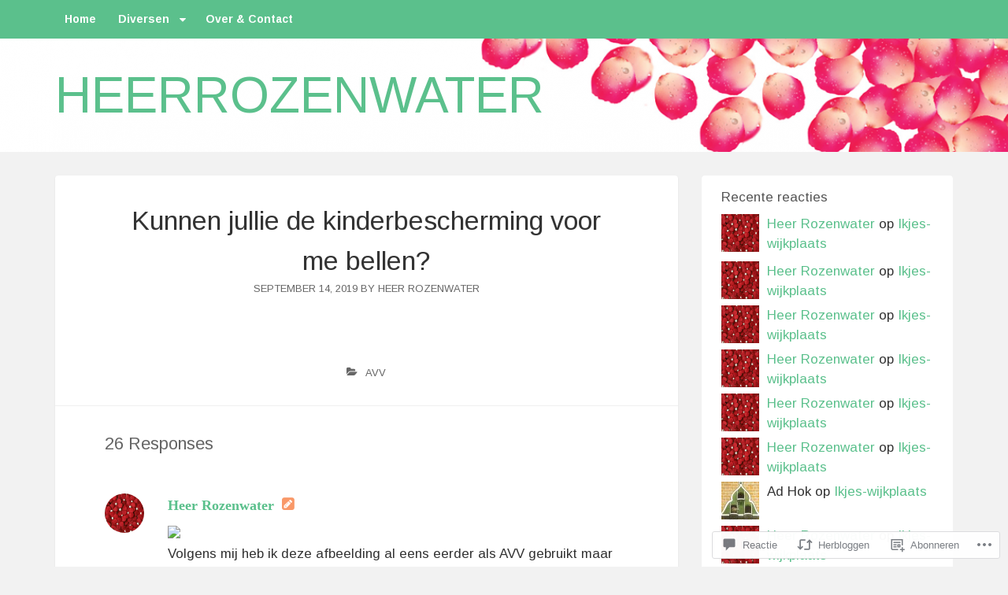

--- FILE ---
content_type: text/html; charset=UTF-8
request_url: https://heerrozenwater.com/2019/09/14/afbeelding-voor-vandaag-1085/
body_size: 47308
content:
<!DOCTYPE html>
<html lang="nl">
<head>
<meta charset="UTF-8">
<meta name="viewport" content="width=device-width, initial-scale=1">
<link rel="profile" href="http://gmpg.org/xfn/11">
<link rel="pingback" href="https://heerrozenwater.com/xmlrpc.php">

<title>Kunnen jullie de kinderbescherming voor me bellen? &#8211; heerrozenwater</title>
<script type="text/javascript">
  WebFontConfig = {"google":{"families":["Arimo:r,i,b,bi:latin,latin-ext","Arimo:r:latin,latin-ext"]},"api_url":"https:\/\/fonts-api.wp.com\/css"};
  (function() {
    var wf = document.createElement('script');
    wf.src = '/wp-content/plugins/custom-fonts/js/webfont.js';
    wf.type = 'text/javascript';
    wf.async = 'true';
    var s = document.getElementsByTagName('script')[0];
    s.parentNode.insertBefore(wf, s);
	})();
</script><style id="jetpack-custom-fonts-css">.wf-active body{font-family:"Arimo",sans-serif}@media screen and (max-width: 881px){.wf-active .site-description{font-family:"Arimo",sans-serif}}.wf-active h1, .wf-active h2, .wf-active h3, .wf-active h4, .wf-active h5, .wf-active h6{font-family:"Arimo",sans-serif;font-weight:400;font-style:normal}.wf-active h1{font-style:normal;font-weight:400}.wf-active h2{font-style:normal;font-weight:400}.wf-active h3{font-style:normal;font-weight:400}.wf-active h4, .wf-active h5, .wf-active h6{font-style:normal;font-weight:400}@media screen and (max-width: 881px){.wf-active .site-title{font-family:"Arimo",sans-serif;font-weight:400;font-style:normal}}.wf-active .masonry .entry-title, .wf-active .author-box h3{font-style:normal;font-weight:400}.wf-active .masonry .entry-title, .wf-active .author-box h3{font-style:normal;font-weight:400}@media screen and (max-width: 881px){.wf-active .widget-title{font-family:"Arimo",sans-serif;font-style:normal;font-weight:400}}@media screen and (max-width: 881px){.wf-active .comments-title{font-family:"Arimo",sans-serif;font-weight:400;font-style:normal}}@media screen and (max-width: 881px){.wf-active .comment-author{font-family:"Arimo",sans-serif;font-weight:400;font-style:normal}}@media screen and (max-width: 881px){.wf-active #reply-title{font-family:"Arimo",sans-serif;font-weight:400;font-style:normal}}</style>
<meta name='robots' content='max-image-preview:large' />

<!-- Async WordPress.com Remote Login -->
<script id="wpcom_remote_login_js">
var wpcom_remote_login_extra_auth = '';
function wpcom_remote_login_remove_dom_node_id( element_id ) {
	var dom_node = document.getElementById( element_id );
	if ( dom_node ) { dom_node.parentNode.removeChild( dom_node ); }
}
function wpcom_remote_login_remove_dom_node_classes( class_name ) {
	var dom_nodes = document.querySelectorAll( '.' + class_name );
	for ( var i = 0; i < dom_nodes.length; i++ ) {
		dom_nodes[ i ].parentNode.removeChild( dom_nodes[ i ] );
	}
}
function wpcom_remote_login_final_cleanup() {
	wpcom_remote_login_remove_dom_node_classes( "wpcom_remote_login_msg" );
	wpcom_remote_login_remove_dom_node_id( "wpcom_remote_login_key" );
	wpcom_remote_login_remove_dom_node_id( "wpcom_remote_login_validate" );
	wpcom_remote_login_remove_dom_node_id( "wpcom_remote_login_js" );
	wpcom_remote_login_remove_dom_node_id( "wpcom_request_access_iframe" );
	wpcom_remote_login_remove_dom_node_id( "wpcom_request_access_styles" );
}

// Watch for messages back from the remote login
window.addEventListener( "message", function( e ) {
	if ( e.origin === "https://r-login.wordpress.com" ) {
		var data = {};
		try {
			data = JSON.parse( e.data );
		} catch( e ) {
			wpcom_remote_login_final_cleanup();
			return;
		}

		if ( data.msg === 'LOGIN' ) {
			// Clean up the login check iframe
			wpcom_remote_login_remove_dom_node_id( "wpcom_remote_login_key" );

			var id_regex = new RegExp( /^[0-9]+$/ );
			var token_regex = new RegExp( /^.*|.*|.*$/ );
			if (
				token_regex.test( data.token )
				&& id_regex.test( data.wpcomid )
			) {
				// We have everything we need to ask for a login
				var script = document.createElement( "script" );
				script.setAttribute( "id", "wpcom_remote_login_validate" );
				script.src = '/remote-login.php?wpcom_remote_login=validate'
					+ '&wpcomid=' + data.wpcomid
					+ '&token=' + encodeURIComponent( data.token )
					+ '&host=' + window.location.protocol
					+ '//' + window.location.hostname
					+ '&postid=14216'
					+ '&is_singular=1';
				document.body.appendChild( script );
			}

			return;
		}

		// Safari ITP, not logged in, so redirect
		if ( data.msg === 'LOGIN-REDIRECT' ) {
			window.location = 'https://wordpress.com/log-in?redirect_to=' + window.location.href;
			return;
		}

		// Safari ITP, storage access failed, remove the request
		if ( data.msg === 'LOGIN-REMOVE' ) {
			var css_zap = 'html { -webkit-transition: margin-top 1s; transition: margin-top 1s; } /* 9001 */ html { margin-top: 0 !important; } * html body { margin-top: 0 !important; } @media screen and ( max-width: 782px ) { html { margin-top: 0 !important; } * html body { margin-top: 0 !important; } }';
			var style_zap = document.createElement( 'style' );
			style_zap.type = 'text/css';
			style_zap.appendChild( document.createTextNode( css_zap ) );
			document.body.appendChild( style_zap );

			var e = document.getElementById( 'wpcom_request_access_iframe' );
			e.parentNode.removeChild( e );

			document.cookie = 'wordpress_com_login_access=denied; path=/; max-age=31536000';

			return;
		}

		// Safari ITP
		if ( data.msg === 'REQUEST_ACCESS' ) {
			console.log( 'request access: safari' );

			// Check ITP iframe enable/disable knob
			if ( wpcom_remote_login_extra_auth !== 'safari_itp_iframe' ) {
				return;
			}

			// If we are in a "private window" there is no ITP.
			var private_window = false;
			try {
				var opendb = window.openDatabase( null, null, null, null );
			} catch( e ) {
				private_window = true;
			}

			if ( private_window ) {
				console.log( 'private window' );
				return;
			}

			var iframe = document.createElement( 'iframe' );
			iframe.id = 'wpcom_request_access_iframe';
			iframe.setAttribute( 'scrolling', 'no' );
			iframe.setAttribute( 'sandbox', 'allow-storage-access-by-user-activation allow-scripts allow-same-origin allow-top-navigation-by-user-activation' );
			iframe.src = 'https://r-login.wordpress.com/remote-login.php?wpcom_remote_login=request_access&origin=' + encodeURIComponent( data.origin ) + '&wpcomid=' + encodeURIComponent( data.wpcomid );

			var css = 'html { -webkit-transition: margin-top 1s; transition: margin-top 1s; } /* 9001 */ html { margin-top: 46px !important; } * html body { margin-top: 46px !important; } @media screen and ( max-width: 660px ) { html { margin-top: 71px !important; } * html body { margin-top: 71px !important; } #wpcom_request_access_iframe { display: block; height: 71px !important; } } #wpcom_request_access_iframe { border: 0px; height: 46px; position: fixed; top: 0; left: 0; width: 100%; min-width: 100%; z-index: 99999; background: #23282d; } ';

			var style = document.createElement( 'style' );
			style.type = 'text/css';
			style.id = 'wpcom_request_access_styles';
			style.appendChild( document.createTextNode( css ) );
			document.body.appendChild( style );

			document.body.appendChild( iframe );
		}

		if ( data.msg === 'DONE' ) {
			wpcom_remote_login_final_cleanup();
		}
	}
}, false );

// Inject the remote login iframe after the page has had a chance to load
// more critical resources
window.addEventListener( "DOMContentLoaded", function( e ) {
	var iframe = document.createElement( "iframe" );
	iframe.style.display = "none";
	iframe.setAttribute( "scrolling", "no" );
	iframe.setAttribute( "id", "wpcom_remote_login_key" );
	iframe.src = "https://r-login.wordpress.com/remote-login.php"
		+ "?wpcom_remote_login=key"
		+ "&origin=aHR0cHM6Ly9oZWVycm96ZW53YXRlci5jb20%3D"
		+ "&wpcomid=104266495"
		+ "&time=" + Math.floor( Date.now() / 1000 );
	document.body.appendChild( iframe );
}, false );
</script>
<link rel='dns-prefetch' href='//s0.wp.com' />
<link rel='dns-prefetch' href='//widgets.wp.com' />
<link rel='dns-prefetch' href='//wordpress.com' />
<link rel="alternate" type="application/rss+xml" title="heerrozenwater &raquo; Feed" href="https://heerrozenwater.com/feed/" />
<link rel="alternate" type="application/rss+xml" title="heerrozenwater &raquo; Reactiesfeed" href="https://heerrozenwater.com/comments/feed/" />
<link rel="alternate" type="application/rss+xml" title="heerrozenwater &raquo; Kunnen jullie de kinderbescherming voor me&nbsp;bellen? Reactiesfeed" href="https://heerrozenwater.com/2019/09/14/afbeelding-voor-vandaag-1085/feed/" />
	<script type="text/javascript">
		/* <![CDATA[ */
		function addLoadEvent(func) {
			var oldonload = window.onload;
			if (typeof window.onload != 'function') {
				window.onload = func;
			} else {
				window.onload = function () {
					oldonload();
					func();
				}
			}
		}
		/* ]]> */
	</script>
	<style id='wp-emoji-styles-inline-css'>

	img.wp-smiley, img.emoji {
		display: inline !important;
		border: none !important;
		box-shadow: none !important;
		height: 1em !important;
		width: 1em !important;
		margin: 0 0.07em !important;
		vertical-align: -0.1em !important;
		background: none !important;
		padding: 0 !important;
	}
/*# sourceURL=wp-emoji-styles-inline-css */
</style>
<link crossorigin='anonymous' rel='stylesheet' id='all-css-2-1' href='/wp-content/plugins/gutenberg-core/v22.2.0/build/styles/block-library/style.css?m=1764855221i&cssminify=yes' type='text/css' media='all' />
<style id='wp-block-library-inline-css'>
.has-text-align-justify {
	text-align:justify;
}
.has-text-align-justify{text-align:justify;}

/*# sourceURL=wp-block-library-inline-css */
</style><style id='wp-block-image-inline-css'>
.wp-block-image>a,.wp-block-image>figure>a{display:inline-block}.wp-block-image img{box-sizing:border-box;height:auto;max-width:100%;vertical-align:bottom}@media not (prefers-reduced-motion){.wp-block-image img.hide{visibility:hidden}.wp-block-image img.show{animation:show-content-image .4s}}.wp-block-image[style*=border-radius] img,.wp-block-image[style*=border-radius]>a{border-radius:inherit}.wp-block-image.has-custom-border img{box-sizing:border-box}.wp-block-image.aligncenter{text-align:center}.wp-block-image.alignfull>a,.wp-block-image.alignwide>a{width:100%}.wp-block-image.alignfull img,.wp-block-image.alignwide img{height:auto;width:100%}.wp-block-image .aligncenter,.wp-block-image .alignleft,.wp-block-image .alignright,.wp-block-image.aligncenter,.wp-block-image.alignleft,.wp-block-image.alignright{display:table}.wp-block-image .aligncenter>figcaption,.wp-block-image .alignleft>figcaption,.wp-block-image .alignright>figcaption,.wp-block-image.aligncenter>figcaption,.wp-block-image.alignleft>figcaption,.wp-block-image.alignright>figcaption{caption-side:bottom;display:table-caption}.wp-block-image .alignleft{float:left;margin:.5em 1em .5em 0}.wp-block-image .alignright{float:right;margin:.5em 0 .5em 1em}.wp-block-image .aligncenter{margin-left:auto;margin-right:auto}.wp-block-image :where(figcaption){margin-bottom:1em;margin-top:.5em}.wp-block-image.is-style-circle-mask img{border-radius:9999px}@supports ((-webkit-mask-image:none) or (mask-image:none)) or (-webkit-mask-image:none){.wp-block-image.is-style-circle-mask img{border-radius:0;-webkit-mask-image:url('data:image/svg+xml;utf8,<svg viewBox="0 0 100 100" xmlns="http://www.w3.org/2000/svg"><circle cx="50" cy="50" r="50"/></svg>');mask-image:url('data:image/svg+xml;utf8,<svg viewBox="0 0 100 100" xmlns="http://www.w3.org/2000/svg"><circle cx="50" cy="50" r="50"/></svg>');mask-mode:alpha;-webkit-mask-position:center;mask-position:center;-webkit-mask-repeat:no-repeat;mask-repeat:no-repeat;-webkit-mask-size:contain;mask-size:contain}}:root :where(.wp-block-image.is-style-rounded img,.wp-block-image .is-style-rounded img){border-radius:9999px}.wp-block-image figure{margin:0}.wp-lightbox-container{display:flex;flex-direction:column;position:relative}.wp-lightbox-container img{cursor:zoom-in}.wp-lightbox-container img:hover+button{opacity:1}.wp-lightbox-container button{align-items:center;backdrop-filter:blur(16px) saturate(180%);background-color:#5a5a5a40;border:none;border-radius:4px;cursor:zoom-in;display:flex;height:20px;justify-content:center;opacity:0;padding:0;position:absolute;right:16px;text-align:center;top:16px;width:20px;z-index:100}@media not (prefers-reduced-motion){.wp-lightbox-container button{transition:opacity .2s ease}}.wp-lightbox-container button:focus-visible{outline:3px auto #5a5a5a40;outline:3px auto -webkit-focus-ring-color;outline-offset:3px}.wp-lightbox-container button:hover{cursor:pointer;opacity:1}.wp-lightbox-container button:focus{opacity:1}.wp-lightbox-container button:focus,.wp-lightbox-container button:hover,.wp-lightbox-container button:not(:hover):not(:active):not(.has-background){background-color:#5a5a5a40;border:none}.wp-lightbox-overlay{box-sizing:border-box;cursor:zoom-out;height:100vh;left:0;overflow:hidden;position:fixed;top:0;visibility:hidden;width:100%;z-index:100000}.wp-lightbox-overlay .close-button{align-items:center;cursor:pointer;display:flex;justify-content:center;min-height:40px;min-width:40px;padding:0;position:absolute;right:calc(env(safe-area-inset-right) + 16px);top:calc(env(safe-area-inset-top) + 16px);z-index:5000000}.wp-lightbox-overlay .close-button:focus,.wp-lightbox-overlay .close-button:hover,.wp-lightbox-overlay .close-button:not(:hover):not(:active):not(.has-background){background:none;border:none}.wp-lightbox-overlay .lightbox-image-container{height:var(--wp--lightbox-container-height);left:50%;overflow:hidden;position:absolute;top:50%;transform:translate(-50%,-50%);transform-origin:top left;width:var(--wp--lightbox-container-width);z-index:9999999999}.wp-lightbox-overlay .wp-block-image{align-items:center;box-sizing:border-box;display:flex;height:100%;justify-content:center;margin:0;position:relative;transform-origin:0 0;width:100%;z-index:3000000}.wp-lightbox-overlay .wp-block-image img{height:var(--wp--lightbox-image-height);min-height:var(--wp--lightbox-image-height);min-width:var(--wp--lightbox-image-width);width:var(--wp--lightbox-image-width)}.wp-lightbox-overlay .wp-block-image figcaption{display:none}.wp-lightbox-overlay button{background:none;border:none}.wp-lightbox-overlay .scrim{background-color:#fff;height:100%;opacity:.9;position:absolute;width:100%;z-index:2000000}.wp-lightbox-overlay.active{visibility:visible}@media not (prefers-reduced-motion){.wp-lightbox-overlay.active{animation:turn-on-visibility .25s both}.wp-lightbox-overlay.active img{animation:turn-on-visibility .35s both}.wp-lightbox-overlay.show-closing-animation:not(.active){animation:turn-off-visibility .35s both}.wp-lightbox-overlay.show-closing-animation:not(.active) img{animation:turn-off-visibility .25s both}.wp-lightbox-overlay.zoom.active{animation:none;opacity:1;visibility:visible}.wp-lightbox-overlay.zoom.active .lightbox-image-container{animation:lightbox-zoom-in .4s}.wp-lightbox-overlay.zoom.active .lightbox-image-container img{animation:none}.wp-lightbox-overlay.zoom.active .scrim{animation:turn-on-visibility .4s forwards}.wp-lightbox-overlay.zoom.show-closing-animation:not(.active){animation:none}.wp-lightbox-overlay.zoom.show-closing-animation:not(.active) .lightbox-image-container{animation:lightbox-zoom-out .4s}.wp-lightbox-overlay.zoom.show-closing-animation:not(.active) .lightbox-image-container img{animation:none}.wp-lightbox-overlay.zoom.show-closing-animation:not(.active) .scrim{animation:turn-off-visibility .4s forwards}}@keyframes show-content-image{0%{visibility:hidden}99%{visibility:hidden}to{visibility:visible}}@keyframes turn-on-visibility{0%{opacity:0}to{opacity:1}}@keyframes turn-off-visibility{0%{opacity:1;visibility:visible}99%{opacity:0;visibility:visible}to{opacity:0;visibility:hidden}}@keyframes lightbox-zoom-in{0%{transform:translate(calc((-100vw + var(--wp--lightbox-scrollbar-width))/2 + var(--wp--lightbox-initial-left-position)),calc(-50vh + var(--wp--lightbox-initial-top-position))) scale(var(--wp--lightbox-scale))}to{transform:translate(-50%,-50%) scale(1)}}@keyframes lightbox-zoom-out{0%{transform:translate(-50%,-50%) scale(1);visibility:visible}99%{visibility:visible}to{transform:translate(calc((-100vw + var(--wp--lightbox-scrollbar-width))/2 + var(--wp--lightbox-initial-left-position)),calc(-50vh + var(--wp--lightbox-initial-top-position))) scale(var(--wp--lightbox-scale));visibility:hidden}}
/*# sourceURL=/wp-content/plugins/gutenberg-core/v22.2.0/build/styles/block-library/image/style.css */
</style>
<style id='global-styles-inline-css'>
:root{--wp--preset--aspect-ratio--square: 1;--wp--preset--aspect-ratio--4-3: 4/3;--wp--preset--aspect-ratio--3-4: 3/4;--wp--preset--aspect-ratio--3-2: 3/2;--wp--preset--aspect-ratio--2-3: 2/3;--wp--preset--aspect-ratio--16-9: 16/9;--wp--preset--aspect-ratio--9-16: 9/16;--wp--preset--color--black: #000000;--wp--preset--color--cyan-bluish-gray: #abb8c3;--wp--preset--color--white: #ffffff;--wp--preset--color--pale-pink: #f78da7;--wp--preset--color--vivid-red: #cf2e2e;--wp--preset--color--luminous-vivid-orange: #ff6900;--wp--preset--color--luminous-vivid-amber: #fcb900;--wp--preset--color--light-green-cyan: #7bdcb5;--wp--preset--color--vivid-green-cyan: #00d084;--wp--preset--color--pale-cyan-blue: #8ed1fc;--wp--preset--color--vivid-cyan-blue: #0693e3;--wp--preset--color--vivid-purple: #9b51e0;--wp--preset--gradient--vivid-cyan-blue-to-vivid-purple: linear-gradient(135deg,rgb(6,147,227) 0%,rgb(155,81,224) 100%);--wp--preset--gradient--light-green-cyan-to-vivid-green-cyan: linear-gradient(135deg,rgb(122,220,180) 0%,rgb(0,208,130) 100%);--wp--preset--gradient--luminous-vivid-amber-to-luminous-vivid-orange: linear-gradient(135deg,rgb(252,185,0) 0%,rgb(255,105,0) 100%);--wp--preset--gradient--luminous-vivid-orange-to-vivid-red: linear-gradient(135deg,rgb(255,105,0) 0%,rgb(207,46,46) 100%);--wp--preset--gradient--very-light-gray-to-cyan-bluish-gray: linear-gradient(135deg,rgb(238,238,238) 0%,rgb(169,184,195) 100%);--wp--preset--gradient--cool-to-warm-spectrum: linear-gradient(135deg,rgb(74,234,220) 0%,rgb(151,120,209) 20%,rgb(207,42,186) 40%,rgb(238,44,130) 60%,rgb(251,105,98) 80%,rgb(254,248,76) 100%);--wp--preset--gradient--blush-light-purple: linear-gradient(135deg,rgb(255,206,236) 0%,rgb(152,150,240) 100%);--wp--preset--gradient--blush-bordeaux: linear-gradient(135deg,rgb(254,205,165) 0%,rgb(254,45,45) 50%,rgb(107,0,62) 100%);--wp--preset--gradient--luminous-dusk: linear-gradient(135deg,rgb(255,203,112) 0%,rgb(199,81,192) 50%,rgb(65,88,208) 100%);--wp--preset--gradient--pale-ocean: linear-gradient(135deg,rgb(255,245,203) 0%,rgb(182,227,212) 50%,rgb(51,167,181) 100%);--wp--preset--gradient--electric-grass: linear-gradient(135deg,rgb(202,248,128) 0%,rgb(113,206,126) 100%);--wp--preset--gradient--midnight: linear-gradient(135deg,rgb(2,3,129) 0%,rgb(40,116,252) 100%);--wp--preset--font-size--small: 13px;--wp--preset--font-size--medium: 20px;--wp--preset--font-size--large: 36px;--wp--preset--font-size--x-large: 42px;--wp--preset--font-family--albert-sans: 'Albert Sans', sans-serif;--wp--preset--font-family--alegreya: Alegreya, serif;--wp--preset--font-family--arvo: Arvo, serif;--wp--preset--font-family--bodoni-moda: 'Bodoni Moda', serif;--wp--preset--font-family--bricolage-grotesque: 'Bricolage Grotesque', sans-serif;--wp--preset--font-family--cabin: Cabin, sans-serif;--wp--preset--font-family--chivo: Chivo, sans-serif;--wp--preset--font-family--commissioner: Commissioner, sans-serif;--wp--preset--font-family--cormorant: Cormorant, serif;--wp--preset--font-family--courier-prime: 'Courier Prime', monospace;--wp--preset--font-family--crimson-pro: 'Crimson Pro', serif;--wp--preset--font-family--dm-mono: 'DM Mono', monospace;--wp--preset--font-family--dm-sans: 'DM Sans', sans-serif;--wp--preset--font-family--dm-serif-display: 'DM Serif Display', serif;--wp--preset--font-family--domine: Domine, serif;--wp--preset--font-family--eb-garamond: 'EB Garamond', serif;--wp--preset--font-family--epilogue: Epilogue, sans-serif;--wp--preset--font-family--fahkwang: Fahkwang, sans-serif;--wp--preset--font-family--figtree: Figtree, sans-serif;--wp--preset--font-family--fira-sans: 'Fira Sans', sans-serif;--wp--preset--font-family--fjalla-one: 'Fjalla One', sans-serif;--wp--preset--font-family--fraunces: Fraunces, serif;--wp--preset--font-family--gabarito: Gabarito, system-ui;--wp--preset--font-family--ibm-plex-mono: 'IBM Plex Mono', monospace;--wp--preset--font-family--ibm-plex-sans: 'IBM Plex Sans', sans-serif;--wp--preset--font-family--ibarra-real-nova: 'Ibarra Real Nova', serif;--wp--preset--font-family--instrument-serif: 'Instrument Serif', serif;--wp--preset--font-family--inter: Inter, sans-serif;--wp--preset--font-family--josefin-sans: 'Josefin Sans', sans-serif;--wp--preset--font-family--jost: Jost, sans-serif;--wp--preset--font-family--libre-baskerville: 'Libre Baskerville', serif;--wp--preset--font-family--libre-franklin: 'Libre Franklin', sans-serif;--wp--preset--font-family--literata: Literata, serif;--wp--preset--font-family--lora: Lora, serif;--wp--preset--font-family--merriweather: Merriweather, serif;--wp--preset--font-family--montserrat: Montserrat, sans-serif;--wp--preset--font-family--newsreader: Newsreader, serif;--wp--preset--font-family--noto-sans-mono: 'Noto Sans Mono', sans-serif;--wp--preset--font-family--nunito: Nunito, sans-serif;--wp--preset--font-family--open-sans: 'Open Sans', sans-serif;--wp--preset--font-family--overpass: Overpass, sans-serif;--wp--preset--font-family--pt-serif: 'PT Serif', serif;--wp--preset--font-family--petrona: Petrona, serif;--wp--preset--font-family--piazzolla: Piazzolla, serif;--wp--preset--font-family--playfair-display: 'Playfair Display', serif;--wp--preset--font-family--plus-jakarta-sans: 'Plus Jakarta Sans', sans-serif;--wp--preset--font-family--poppins: Poppins, sans-serif;--wp--preset--font-family--raleway: Raleway, sans-serif;--wp--preset--font-family--roboto: Roboto, sans-serif;--wp--preset--font-family--roboto-slab: 'Roboto Slab', serif;--wp--preset--font-family--rubik: Rubik, sans-serif;--wp--preset--font-family--rufina: Rufina, serif;--wp--preset--font-family--sora: Sora, sans-serif;--wp--preset--font-family--source-sans-3: 'Source Sans 3', sans-serif;--wp--preset--font-family--source-serif-4: 'Source Serif 4', serif;--wp--preset--font-family--space-mono: 'Space Mono', monospace;--wp--preset--font-family--syne: Syne, sans-serif;--wp--preset--font-family--texturina: Texturina, serif;--wp--preset--font-family--urbanist: Urbanist, sans-serif;--wp--preset--font-family--work-sans: 'Work Sans', sans-serif;--wp--preset--spacing--20: 0.44rem;--wp--preset--spacing--30: 0.67rem;--wp--preset--spacing--40: 1rem;--wp--preset--spacing--50: 1.5rem;--wp--preset--spacing--60: 2.25rem;--wp--preset--spacing--70: 3.38rem;--wp--preset--spacing--80: 5.06rem;--wp--preset--shadow--natural: 6px 6px 9px rgba(0, 0, 0, 0.2);--wp--preset--shadow--deep: 12px 12px 50px rgba(0, 0, 0, 0.4);--wp--preset--shadow--sharp: 6px 6px 0px rgba(0, 0, 0, 0.2);--wp--preset--shadow--outlined: 6px 6px 0px -3px rgb(255, 255, 255), 6px 6px rgb(0, 0, 0);--wp--preset--shadow--crisp: 6px 6px 0px rgb(0, 0, 0);}:where(.is-layout-flex){gap: 0.5em;}:where(.is-layout-grid){gap: 0.5em;}body .is-layout-flex{display: flex;}.is-layout-flex{flex-wrap: wrap;align-items: center;}.is-layout-flex > :is(*, div){margin: 0;}body .is-layout-grid{display: grid;}.is-layout-grid > :is(*, div){margin: 0;}:where(.wp-block-columns.is-layout-flex){gap: 2em;}:where(.wp-block-columns.is-layout-grid){gap: 2em;}:where(.wp-block-post-template.is-layout-flex){gap: 1.25em;}:where(.wp-block-post-template.is-layout-grid){gap: 1.25em;}.has-black-color{color: var(--wp--preset--color--black) !important;}.has-cyan-bluish-gray-color{color: var(--wp--preset--color--cyan-bluish-gray) !important;}.has-white-color{color: var(--wp--preset--color--white) !important;}.has-pale-pink-color{color: var(--wp--preset--color--pale-pink) !important;}.has-vivid-red-color{color: var(--wp--preset--color--vivid-red) !important;}.has-luminous-vivid-orange-color{color: var(--wp--preset--color--luminous-vivid-orange) !important;}.has-luminous-vivid-amber-color{color: var(--wp--preset--color--luminous-vivid-amber) !important;}.has-light-green-cyan-color{color: var(--wp--preset--color--light-green-cyan) !important;}.has-vivid-green-cyan-color{color: var(--wp--preset--color--vivid-green-cyan) !important;}.has-pale-cyan-blue-color{color: var(--wp--preset--color--pale-cyan-blue) !important;}.has-vivid-cyan-blue-color{color: var(--wp--preset--color--vivid-cyan-blue) !important;}.has-vivid-purple-color{color: var(--wp--preset--color--vivid-purple) !important;}.has-black-background-color{background-color: var(--wp--preset--color--black) !important;}.has-cyan-bluish-gray-background-color{background-color: var(--wp--preset--color--cyan-bluish-gray) !important;}.has-white-background-color{background-color: var(--wp--preset--color--white) !important;}.has-pale-pink-background-color{background-color: var(--wp--preset--color--pale-pink) !important;}.has-vivid-red-background-color{background-color: var(--wp--preset--color--vivid-red) !important;}.has-luminous-vivid-orange-background-color{background-color: var(--wp--preset--color--luminous-vivid-orange) !important;}.has-luminous-vivid-amber-background-color{background-color: var(--wp--preset--color--luminous-vivid-amber) !important;}.has-light-green-cyan-background-color{background-color: var(--wp--preset--color--light-green-cyan) !important;}.has-vivid-green-cyan-background-color{background-color: var(--wp--preset--color--vivid-green-cyan) !important;}.has-pale-cyan-blue-background-color{background-color: var(--wp--preset--color--pale-cyan-blue) !important;}.has-vivid-cyan-blue-background-color{background-color: var(--wp--preset--color--vivid-cyan-blue) !important;}.has-vivid-purple-background-color{background-color: var(--wp--preset--color--vivid-purple) !important;}.has-black-border-color{border-color: var(--wp--preset--color--black) !important;}.has-cyan-bluish-gray-border-color{border-color: var(--wp--preset--color--cyan-bluish-gray) !important;}.has-white-border-color{border-color: var(--wp--preset--color--white) !important;}.has-pale-pink-border-color{border-color: var(--wp--preset--color--pale-pink) !important;}.has-vivid-red-border-color{border-color: var(--wp--preset--color--vivid-red) !important;}.has-luminous-vivid-orange-border-color{border-color: var(--wp--preset--color--luminous-vivid-orange) !important;}.has-luminous-vivid-amber-border-color{border-color: var(--wp--preset--color--luminous-vivid-amber) !important;}.has-light-green-cyan-border-color{border-color: var(--wp--preset--color--light-green-cyan) !important;}.has-vivid-green-cyan-border-color{border-color: var(--wp--preset--color--vivid-green-cyan) !important;}.has-pale-cyan-blue-border-color{border-color: var(--wp--preset--color--pale-cyan-blue) !important;}.has-vivid-cyan-blue-border-color{border-color: var(--wp--preset--color--vivid-cyan-blue) !important;}.has-vivid-purple-border-color{border-color: var(--wp--preset--color--vivid-purple) !important;}.has-vivid-cyan-blue-to-vivid-purple-gradient-background{background: var(--wp--preset--gradient--vivid-cyan-blue-to-vivid-purple) !important;}.has-light-green-cyan-to-vivid-green-cyan-gradient-background{background: var(--wp--preset--gradient--light-green-cyan-to-vivid-green-cyan) !important;}.has-luminous-vivid-amber-to-luminous-vivid-orange-gradient-background{background: var(--wp--preset--gradient--luminous-vivid-amber-to-luminous-vivid-orange) !important;}.has-luminous-vivid-orange-to-vivid-red-gradient-background{background: var(--wp--preset--gradient--luminous-vivid-orange-to-vivid-red) !important;}.has-very-light-gray-to-cyan-bluish-gray-gradient-background{background: var(--wp--preset--gradient--very-light-gray-to-cyan-bluish-gray) !important;}.has-cool-to-warm-spectrum-gradient-background{background: var(--wp--preset--gradient--cool-to-warm-spectrum) !important;}.has-blush-light-purple-gradient-background{background: var(--wp--preset--gradient--blush-light-purple) !important;}.has-blush-bordeaux-gradient-background{background: var(--wp--preset--gradient--blush-bordeaux) !important;}.has-luminous-dusk-gradient-background{background: var(--wp--preset--gradient--luminous-dusk) !important;}.has-pale-ocean-gradient-background{background: var(--wp--preset--gradient--pale-ocean) !important;}.has-electric-grass-gradient-background{background: var(--wp--preset--gradient--electric-grass) !important;}.has-midnight-gradient-background{background: var(--wp--preset--gradient--midnight) !important;}.has-small-font-size{font-size: var(--wp--preset--font-size--small) !important;}.has-medium-font-size{font-size: var(--wp--preset--font-size--medium) !important;}.has-large-font-size{font-size: var(--wp--preset--font-size--large) !important;}.has-x-large-font-size{font-size: var(--wp--preset--font-size--x-large) !important;}.has-albert-sans-font-family{font-family: var(--wp--preset--font-family--albert-sans) !important;}.has-alegreya-font-family{font-family: var(--wp--preset--font-family--alegreya) !important;}.has-arvo-font-family{font-family: var(--wp--preset--font-family--arvo) !important;}.has-bodoni-moda-font-family{font-family: var(--wp--preset--font-family--bodoni-moda) !important;}.has-bricolage-grotesque-font-family{font-family: var(--wp--preset--font-family--bricolage-grotesque) !important;}.has-cabin-font-family{font-family: var(--wp--preset--font-family--cabin) !important;}.has-chivo-font-family{font-family: var(--wp--preset--font-family--chivo) !important;}.has-commissioner-font-family{font-family: var(--wp--preset--font-family--commissioner) !important;}.has-cormorant-font-family{font-family: var(--wp--preset--font-family--cormorant) !important;}.has-courier-prime-font-family{font-family: var(--wp--preset--font-family--courier-prime) !important;}.has-crimson-pro-font-family{font-family: var(--wp--preset--font-family--crimson-pro) !important;}.has-dm-mono-font-family{font-family: var(--wp--preset--font-family--dm-mono) !important;}.has-dm-sans-font-family{font-family: var(--wp--preset--font-family--dm-sans) !important;}.has-dm-serif-display-font-family{font-family: var(--wp--preset--font-family--dm-serif-display) !important;}.has-domine-font-family{font-family: var(--wp--preset--font-family--domine) !important;}.has-eb-garamond-font-family{font-family: var(--wp--preset--font-family--eb-garamond) !important;}.has-epilogue-font-family{font-family: var(--wp--preset--font-family--epilogue) !important;}.has-fahkwang-font-family{font-family: var(--wp--preset--font-family--fahkwang) !important;}.has-figtree-font-family{font-family: var(--wp--preset--font-family--figtree) !important;}.has-fira-sans-font-family{font-family: var(--wp--preset--font-family--fira-sans) !important;}.has-fjalla-one-font-family{font-family: var(--wp--preset--font-family--fjalla-one) !important;}.has-fraunces-font-family{font-family: var(--wp--preset--font-family--fraunces) !important;}.has-gabarito-font-family{font-family: var(--wp--preset--font-family--gabarito) !important;}.has-ibm-plex-mono-font-family{font-family: var(--wp--preset--font-family--ibm-plex-mono) !important;}.has-ibm-plex-sans-font-family{font-family: var(--wp--preset--font-family--ibm-plex-sans) !important;}.has-ibarra-real-nova-font-family{font-family: var(--wp--preset--font-family--ibarra-real-nova) !important;}.has-instrument-serif-font-family{font-family: var(--wp--preset--font-family--instrument-serif) !important;}.has-inter-font-family{font-family: var(--wp--preset--font-family--inter) !important;}.has-josefin-sans-font-family{font-family: var(--wp--preset--font-family--josefin-sans) !important;}.has-jost-font-family{font-family: var(--wp--preset--font-family--jost) !important;}.has-libre-baskerville-font-family{font-family: var(--wp--preset--font-family--libre-baskerville) !important;}.has-libre-franklin-font-family{font-family: var(--wp--preset--font-family--libre-franklin) !important;}.has-literata-font-family{font-family: var(--wp--preset--font-family--literata) !important;}.has-lora-font-family{font-family: var(--wp--preset--font-family--lora) !important;}.has-merriweather-font-family{font-family: var(--wp--preset--font-family--merriweather) !important;}.has-montserrat-font-family{font-family: var(--wp--preset--font-family--montserrat) !important;}.has-newsreader-font-family{font-family: var(--wp--preset--font-family--newsreader) !important;}.has-noto-sans-mono-font-family{font-family: var(--wp--preset--font-family--noto-sans-mono) !important;}.has-nunito-font-family{font-family: var(--wp--preset--font-family--nunito) !important;}.has-open-sans-font-family{font-family: var(--wp--preset--font-family--open-sans) !important;}.has-overpass-font-family{font-family: var(--wp--preset--font-family--overpass) !important;}.has-pt-serif-font-family{font-family: var(--wp--preset--font-family--pt-serif) !important;}.has-petrona-font-family{font-family: var(--wp--preset--font-family--petrona) !important;}.has-piazzolla-font-family{font-family: var(--wp--preset--font-family--piazzolla) !important;}.has-playfair-display-font-family{font-family: var(--wp--preset--font-family--playfair-display) !important;}.has-plus-jakarta-sans-font-family{font-family: var(--wp--preset--font-family--plus-jakarta-sans) !important;}.has-poppins-font-family{font-family: var(--wp--preset--font-family--poppins) !important;}.has-raleway-font-family{font-family: var(--wp--preset--font-family--raleway) !important;}.has-roboto-font-family{font-family: var(--wp--preset--font-family--roboto) !important;}.has-roboto-slab-font-family{font-family: var(--wp--preset--font-family--roboto-slab) !important;}.has-rubik-font-family{font-family: var(--wp--preset--font-family--rubik) !important;}.has-rufina-font-family{font-family: var(--wp--preset--font-family--rufina) !important;}.has-sora-font-family{font-family: var(--wp--preset--font-family--sora) !important;}.has-source-sans-3-font-family{font-family: var(--wp--preset--font-family--source-sans-3) !important;}.has-source-serif-4-font-family{font-family: var(--wp--preset--font-family--source-serif-4) !important;}.has-space-mono-font-family{font-family: var(--wp--preset--font-family--space-mono) !important;}.has-syne-font-family{font-family: var(--wp--preset--font-family--syne) !important;}.has-texturina-font-family{font-family: var(--wp--preset--font-family--texturina) !important;}.has-urbanist-font-family{font-family: var(--wp--preset--font-family--urbanist) !important;}.has-work-sans-font-family{font-family: var(--wp--preset--font-family--work-sans) !important;}
/*# sourceURL=global-styles-inline-css */
</style>

<style id='classic-theme-styles-inline-css'>
/*! This file is auto-generated */
.wp-block-button__link{color:#fff;background-color:#32373c;border-radius:9999px;box-shadow:none;text-decoration:none;padding:calc(.667em + 2px) calc(1.333em + 2px);font-size:1.125em}.wp-block-file__button{background:#32373c;color:#fff;text-decoration:none}
/*# sourceURL=/wp-includes/css/classic-themes.min.css */
</style>
<link crossorigin='anonymous' rel='stylesheet' id='all-css-4-1' href='/_static/??[base64]/f/NV/HKZh/BzH99MVEMJ9yw==&cssminify=yes' type='text/css' media='all' />
<link rel='stylesheet' id='verbum-gutenberg-css-css' href='https://widgets.wp.com/verbum-block-editor/block-editor.css?ver=1738686361' media='all' />
<link crossorigin='anonymous' rel='stylesheet' id='all-css-6-1' href='/_static/??-eJyVTlsKAjEMvJA1yLLij3iWWrI12jSlzSJ7e+MDXRUE8zWPzDBwLi5IVswKPLqSxki5QRBmk1yiExprH8rSlAUQZFGydHuCuzHr1AOyNZSKTCND9CZUGMxtD+L+CTadEn79zoZX3CeJBuNt9Yv+CkUUlyR4JclvxA3JU71Gd7xd9Zuu7+zWxwuXLnQF&cssminify=yes' type='text/css' media='all' />
<link crossorigin='anonymous' rel='stylesheet' id='print-css-7-1' href='/wp-content/mu-plugins/global-print/global-print.css?m=1465851035i&cssminify=yes' type='text/css' media='print' />
<style id='jetpack-global-styles-frontend-style-inline-css'>
:root { --font-headings: unset; --font-base: unset; --font-headings-default: -apple-system,BlinkMacSystemFont,"Segoe UI",Roboto,Oxygen-Sans,Ubuntu,Cantarell,"Helvetica Neue",sans-serif; --font-base-default: -apple-system,BlinkMacSystemFont,"Segoe UI",Roboto,Oxygen-Sans,Ubuntu,Cantarell,"Helvetica Neue",sans-serif;}
/*# sourceURL=jetpack-global-styles-frontend-style-inline-css */
</style>
<link crossorigin='anonymous' rel='stylesheet' id='all-css-10-1' href='/wp-content/themes/h4/global.css?m=1420737423i&cssminify=yes' type='text/css' media='all' />
<script id="wpcom-actionbar-placeholder-js-extra">
var actionbardata = {"siteID":"104266495","postID":"14216","siteURL":"https://heerrozenwater.com","xhrURL":"https://heerrozenwater.com/wp-admin/admin-ajax.php","nonce":"dd15ffb2a3","isLoggedIn":"","statusMessage":"","subsEmailDefault":"instantly","proxyScriptUrl":"https://s0.wp.com/wp-content/js/wpcom-proxy-request.js?m=1513050504i&amp;ver=20211021","shortlink":"https://wp.me/p73utF-3Hi","i18n":{"followedText":"Nieuwe berichten van deze site verschijnen nu in je \u003Ca href=\"https://wordpress.com/reader\"\u003EReader\u003C/a\u003E","foldBar":"Deze balk inklappen","unfoldBar":"Deze balk uitbreiden","shortLinkCopied":"Shortlink gekopieerd naar klembord."}};
//# sourceURL=wpcom-actionbar-placeholder-js-extra
</script>
<script id="jetpack-mu-wpcom-settings-js-before">
var JETPACK_MU_WPCOM_SETTINGS = {"assetsUrl":"https://s0.wp.com/wp-content/mu-plugins/jetpack-mu-wpcom-plugin/sun/jetpack_vendor/automattic/jetpack-mu-wpcom/src/build/"};
//# sourceURL=jetpack-mu-wpcom-settings-js-before
</script>
<script crossorigin='anonymous' type='text/javascript'  src='/_static/??-eJzTLy/QTc7PK0nNK9HPKtYvyinRLSjKr6jUyyrW0QfKZeYl55SmpBaDJLMKS1OLKqGUXm5mHkFFurmZ6UWJJalQxfa5tobmRgamxgZmFpZZACbyLJI='></script>
<script id="rlt-proxy-js-after">
	rltInitialize( {"token":null,"iframeOrigins":["https:\/\/widgets.wp.com"]} );
//# sourceURL=rlt-proxy-js-after
</script>
<link rel="EditURI" type="application/rsd+xml" title="RSD" href="https://heerrozenwater.wordpress.com/xmlrpc.php?rsd" />
<meta name="generator" content="WordPress.com" />
<link rel="canonical" href="https://heerrozenwater.com/2019/09/14/afbeelding-voor-vandaag-1085/" />
<link rel='shortlink' href='https://wp.me/p73utF-3Hi' />
<link rel="alternate" type="application/json+oembed" href="https://public-api.wordpress.com/oembed/?format=json&amp;url=https%3A%2F%2Fheerrozenwater.com%2F2019%2F09%2F14%2Fafbeelding-voor-vandaag-1085%2F&amp;for=wpcom-auto-discovery" /><link rel="alternate" type="application/xml+oembed" href="https://public-api.wordpress.com/oembed/?format=xml&amp;url=https%3A%2F%2Fheerrozenwater.com%2F2019%2F09%2F14%2Fafbeelding-voor-vandaag-1085%2F&amp;for=wpcom-auto-discovery" />
<!-- Jetpack Open Graph Tags -->
<meta property="og:type" content="article" />
<meta property="og:title" content="Kunnen jullie de kinderbescherming voor me bellen?" />
<meta property="og:url" content="https://heerrozenwater.com/2019/09/14/afbeelding-voor-vandaag-1085/" />
<meta property="og:description" content="Bezoek het bericht voor meer." />
<meta property="article:published_time" content="2019-09-14T07:30:02+00:00" />
<meta property="article:modified_time" content="2019-09-15T06:50:57+00:00" />
<meta property="og:site_name" content="heerrozenwater" />
<meta property="og:image" content="https://i.pinimg.com/564x/81/f6/25/81f6256e865624929f870e03633b1134.jpg" />
<meta property="og:image:secure_url" content="https://i0.wp.com/i.pinimg.com/564x/81/f6/25/81f6256e865624929f870e03633b1134.jpg?ssl=1" />
<meta property="og:image:alt" content="" />
<meta property="og:locale" content="nl_NL" />
<meta property="article:publisher" content="https://www.facebook.com/WordPresscom" />
<meta name="twitter:text:title" content="Kunnen jullie de kinderbescherming voor me&nbsp;bellen?" />
<meta name="twitter:image" content="https://i.pinimg.com/564x/81/f6/25/81f6256e865624929f870e03633b1134.jpg?w=144" />
<meta name="twitter:card" content="summary" />
<meta name="twitter:description" content="Bezoek het bericht voor meer." />

<!-- End Jetpack Open Graph Tags -->
<link rel='openid.server' href='https://heerrozenwater.com/?openidserver=1' />
<link rel='openid.delegate' href='https://heerrozenwater.com/' />
<link rel="search" type="application/opensearchdescription+xml" href="https://heerrozenwater.com/osd.xml" title="heerrozenwater" />
<link rel="search" type="application/opensearchdescription+xml" href="https://s1.wp.com/opensearch.xml" title="WordPress.com" />
<style>.recentcomments a{display:inline !important;padding:0 !important;margin:0 !important;}</style>		<style type="text/css">
			.recentcomments a {
				display: inline !important;
				padding: 0 !important;
				margin: 0 !important;
			}

			table.recentcommentsavatartop img.avatar, table.recentcommentsavatarend img.avatar {
				border: 0px;
				margin: 0;
			}

			table.recentcommentsavatartop a, table.recentcommentsavatarend a {
				border: 0px !important;
				background-color: transparent !important;
			}

			td.recentcommentsavatarend, td.recentcommentsavatartop {
				padding: 0px 0px 1px 0px;
				margin: 0px;
			}

			td.recentcommentstextend {
				border: none !important;
				padding: 0px 0px 2px 10px;
			}

			.rtl td.recentcommentstextend {
				padding: 0px 10px 2px 0px;
			}

			td.recentcommentstexttop {
				border: none;
				padding: 0px 0px 0px 10px;
			}

			.rtl td.recentcommentstexttop {
				padding: 0px 10px 0px 0px;
			}
		</style>
		<link rel="icon" href="https://heerrozenwater.com/wp-content/uploads/2017/04/cropped-cropped-hrheader6.png?w=32" sizes="32x32" />
<link rel="icon" href="https://heerrozenwater.com/wp-content/uploads/2017/04/cropped-cropped-hrheader6.png?w=179" sizes="192x192" />
<link rel="apple-touch-icon" href="https://heerrozenwater.com/wp-content/uploads/2017/04/cropped-cropped-hrheader6.png?w=179" />
<meta name="msapplication-TileImage" content="https://heerrozenwater.com/wp-content/uploads/2017/04/cropped-cropped-hrheader6.png?w=179" />

<!-- Gather Inline Styles -->
<style type="text/css" id="gather-custom-css">
.site-branding { background-image:url("https://heerrozenwater.com/wp-content/uploads/2017/01/cropped-hrheader8.png"); }

</style>
</head>

<body class="wp-singular post-template-default single single-post postid-14216 single-format-image wp-theme-premiumgather customizer-styles-applied sidebar-right jetpack-reblog-enabled">
<div id="page" class="hfeed site">
	<a class="skip-link screen-reader-text" href="#content">Spring naar inhoud</a>

	<header id="masthead" class="site-header" role="banner">

					<nav id="primary-navigation" class="main-navigation single-menu clearfix" role="navigation">
				<div class="col-width">
					<div class="menu-toggle" data-toggle="#primary-navigation .primary-menu, #primary-navigation .social-menu">
						Menu					</div>
					<div class="primary-menu-wrap"><ul id="menu-menu" class="primary-menu"><li id="menu-item-4592" class="menu-item menu-item-type-custom menu-item-object-custom menu-item-4592"><a href="https://heerrozenwater.wordpress.com/"><span>Home</span></a></li>
<li id="menu-item-4596" class="menu-item menu-item-type-post_type menu-item-object-page menu-item-has-children menu-item-4596"><a href="https://heerrozenwater.com/about/"><span>Diversen</span></a>
<ul class="sub-menu">
	<li id="menu-item-4593" class="menu-item menu-item-type-taxonomy menu-item-object-category menu-item-4593"><a href="https://heerrozenwater.com/category/statistieken/"><span>Statistieken</span></a></li>
	<li id="menu-item-11782" class="menu-item menu-item-type-post_type menu-item-object-page menu-item-11782"><a href="https://heerrozenwater.com/avv-en-vk-plaatsingregels/"><span>AVV/VK plaatsingsregels + moderatiebeleid</span></a></li>
	<li id="menu-item-13785" class="menu-item menu-item-type-post_type menu-item-object-page menu-item-13785"><a href="https://heerrozenwater.com/ranglijst-ikjes-met-overbodige-eindzin/"><span>Ranglijst &#8220;Ikjes met overbodige eindzin&#8221;</span></a></li>
	<li id="menu-item-13884" class="menu-item menu-item-type-post_type menu-item-object-page menu-item-13884"><a href="https://heerrozenwater.com/klassiekers/"><span>Klassiekers</span></a></li>
	<li id="menu-item-8058" class="menu-item menu-item-type-post_type menu-item-object-page menu-item-8058"><a href="https://heerrozenwater.com/gmw-bloemlezing/"><span>Indra Bloemlezing</span></a></li>
	<li id="menu-item-16010" class="menu-item menu-item-type-post_type menu-item-object-page menu-item-16010"><a href="https://heerrozenwater.com/herrie-maken/"><span>DSR/HR gedoe</span></a></li>
	<li id="menu-item-13788" class="menu-item menu-item-type-custom menu-item-object-custom menu-item-has-children menu-item-13788"><a><span>Verkiezingen 2018</span></a>
	<ul class="sub-menu">
		<li id="menu-item-11948" class="menu-item menu-item-type-post_type menu-item-object-post menu-item-11948"><a href="https://heerrozenwater.com/2018/12/29/2018-reageerder-van-het-jaar-verkiezing/"><span>Reageerder van het Jaar 2018</span></a></li>
		<li id="menu-item-11947" class="menu-item menu-item-type-post_type menu-item-object-post menu-item-11947"><a href="https://heerrozenwater.com/2018/12/24/kop-van-het-jaar-2018/"><span>Kop van het jaar 2018</span></a></li>
		<li id="menu-item-17639" class="menu-item menu-item-type-post_type menu-item-object-page menu-item-17639"><a href="https://heerrozenwater.com/de-hilarische-geschiedenis-van-de-drie-bertjes/"><span>De Drie Bertjes</span></a></li>
	</ul>
</li>
	<li id="menu-item-11946" class="menu-item menu-item-type-custom menu-item-object-custom menu-item-has-children menu-item-11946"><a><span>Luv&#8217;s Tulpenrally</span></a>
	<ul class="sub-menu">
		<li id="menu-item-17415" class="menu-item menu-item-type-post_type menu-item-object-post menu-item-17415"><a href="https://heerrozenwater.com/2021/10/02/luvienna-en-de-tulpenrallye-2021/"><span>Luvienna en de TULPENRALLYE 2021</span></a></li>
		<li id="menu-item-13395" class="menu-item menu-item-type-post_type menu-item-object-post menu-item-13395"><a href="https://heerrozenwater.com/2019/05/06/luvienna-en-de-tulpenrallye-2019/"><span>Luv&#8217;s  TULPENRALLYE 2019</span></a></li>
		<li id="menu-item-10495" class="menu-item menu-item-type-post_type menu-item-object-post menu-item-10495"><a href="https://heerrozenwater.com/2018/05/04/luvienna-en-de-tulpenrallye-2018/"><span>Luv&#8217;s TULPENRALLYE 2018</span></a></li>
	</ul>
</li>
	<li id="menu-item-17718" class="menu-item menu-item-type-post_type menu-item-object-page menu-item-17718"><a href="https://heerrozenwater.com/de-hilarische-geschiedenis-van-de-drie-bertjes/"><span>De hilarische geschiedenis van de drie Bertjes</span></a></li>
	<li id="menu-item-4595" class="menu-item menu-item-type-post_type menu-item-object-page menu-item-4595"><a href="https://heerrozenwater.com/de-verbrijzelde-liefde-van-heer-rozenwater/"><span>De verbrijzelde liefde van&#8230;</span></a></li>
</ul>
</li>
<li id="menu-item-8060" class="menu-item menu-item-type-post_type menu-item-object-page menu-item-8060"><a href="https://heerrozenwater.com/about/"><span>Over &amp; Contact</span></a></li>
</ul></div>									</div>
			</nav>
		
		<div class="site-branding">
			<div class="col-width">

				
				<h1 class="site-title">
					<a href="https://heerrozenwater.com/" rel="home">
						heerrozenwater					</a>
				</h1>

				
			</div>
		</div>

		
	</header><!-- #masthead -->

	<div id="content" class="site-content clear">
		<div class="col-width">

	<div id="primary" class="content-area">
		<main id="main" class="site-main" role="main">

		<div class="module">
			
				
<article id="post-14216" class="post-14216 post type-post status-publish format-image hentry category-avv post_format-post-format-image">

	<header class="entry-header">
		<h1 class="entry-title">Kunnen jullie de kinderbescherming voor me&nbsp;bellen?</h1>
		<div class="entry-meta entry-header-meta">
			<span class="posted-on"><a href="https://heerrozenwater.com/2019/09/14/afbeelding-voor-vandaag-1085/" rel="bookmark"><time class="entry-date published" datetime="2019-09-14T09:30:02+02:00">september 14, 2019</time></a></span><span class="byline"> By <span class="author vcard"><a class="url fn n" href="https://heerrozenwater.com/author/testrozenwater/">Heer Rozenwater</a></span></span>		</div><!-- .entry-meta -->
	</header><!-- .entry-header -->

	
	<div class="entry-content clearfix">
		
<figure class="wp-block-image size-large"><img src="https://i.pinimg.com/564x/81/f6/25/81f6256e865624929f870e03633b1134.jpg" alt="" /></figure>
			</div><!-- .entry-content -->

	
	<footer class="entry-meta entry-footer-meta">
		<span class="category-meta meta-group"><span class="category-meta-list"><a href="https://heerrozenwater.com/category/avv/" rel="category tag">AVV</a></span></span>	</footer><!-- .entry-footer -->
</article><!-- #post-## -->

				
<div id="comments" class="comments-area">

	
			<h3 class="comments-title">
			26 Responses		</h3>

		
		<ol class="comment-list">
			
<li id="comment-24253" class="comment byuser comment-author-testrozenwater bypostauthor even thread-even depth-1 parent">
	<article id="div-comment-24253" class="comment-body comment-by-post-author">
		<header class="comment-meta">
			<div class="comment-author vcard">
								<img referrerpolicy="no-referrer" alt='Heer Rozenwater&#039;s avatar' src='https://1.gravatar.com/avatar/1c2573b4e0a98180624ccb9614740ca9c39c72c2b22365e5976e331fa02c1507?s=50&#038;d=identicon&#038;r=R' srcset='https://1.gravatar.com/avatar/1c2573b4e0a98180624ccb9614740ca9c39c72c2b22365e5976e331fa02c1507?s=50&#038;d=identicon&#038;r=R 1x, https://1.gravatar.com/avatar/1c2573b4e0a98180624ccb9614740ca9c39c72c2b22365e5976e331fa02c1507?s=75&#038;d=identicon&#038;r=R 1.5x, https://1.gravatar.com/avatar/1c2573b4e0a98180624ccb9614740ca9c39c72c2b22365e5976e331fa02c1507?s=100&#038;d=identicon&#038;r=R 2x, https://1.gravatar.com/avatar/1c2573b4e0a98180624ccb9614740ca9c39c72c2b22365e5976e331fa02c1507?s=150&#038;d=identicon&#038;r=R 3x, https://1.gravatar.com/avatar/1c2573b4e0a98180624ccb9614740ca9c39c72c2b22365e5976e331fa02c1507?s=200&#038;d=identicon&#038;r=R 4x' class='avatar avatar-50' height='50' width='50' decoding='async' />								<b class="fn"><a href="https://heerrozenwater.wordpress.com" class="url" rel="ugc external nofollow">Heer Rozenwater</a></b>			</div><!-- .comment-author -->

					</header><!-- .comment-meta -->

		<div class="comment-content">
			<p><a href="https://i.pinimg.com/564x/fb/9d/0f/fb9d0fdb635db818ea9dd588558446eb.jpg"><img src="https://i.pinimg.com/564x/fb/9d/0f/fb9d0fdb635db818ea9dd588558446eb.jpg" style="max-width:100%;" /></a><br />
Volgens mij heb ik deze afbeelding al eens eerder als AVV gebruikt maar kan &#8216;m niet in mijn archief terugvinden.</p>
<p id="comment-like-24253" data-liked=comment-not-liked class="comment-likes comment-not-liked"><a href="https://heerrozenwater.com/2019/09/14/afbeelding-voor-vandaag-1085/?like_comment=24253&#038;_wpnonce=bd2e6bc59b" class="comment-like-link needs-login" rel="nofollow" data-blog="104266495"><span>Like</span></a><span id="comment-like-count-24253" class="comment-like-feedback">Like</span></p>
		</div><!-- .comment-content -->

		<footer class="comment-metadata">
						<span class="comment-reply">
				<a rel="nofollow" class="comment-reply-link" href="https://heerrozenwater.com/2019/09/14/afbeelding-voor-vandaag-1085/?replytocom=24253#respond" data-commentid="24253" data-postid="14216" data-belowelement="div-comment-24253" data-respondelement="respond" data-replyto="Antwoord op Heer Rozenwater" aria-label="Antwoord op Heer Rozenwater">Beantwoorden</a>			</span>
						<span class="comment-time">
			<a href="https://heerrozenwater.com/2019/09/14/afbeelding-voor-vandaag-1085/#comment-24253">
				<time datetime="2019-09-14T09:31:48+02:00">
					september 14, 2019 at 09:31				</time>
			</a>
			</span>
					</footer><!-- .comment-metadata -->

	</article><!-- .comment-body -->
<!-- The <li> is closed by WordPress -->
<ol class="children">

<li id="comment-24254" class="comment odd alt depth-2">
	<article id="div-comment-24254" class="comment-body">
		<header class="comment-meta">
			<div class="comment-author vcard">
								<img referrerpolicy="no-referrer" alt='Indra&#039;s avatar' src='https://2.gravatar.com/avatar/5582a66db63ec7fe47b1a2c1eb1062faf045b31cfe895ea6486e31852b164cdd?s=50&#038;d=identicon&#038;r=R' srcset='https://2.gravatar.com/avatar/5582a66db63ec7fe47b1a2c1eb1062faf045b31cfe895ea6486e31852b164cdd?s=50&#038;d=identicon&#038;r=R 1x, https://2.gravatar.com/avatar/5582a66db63ec7fe47b1a2c1eb1062faf045b31cfe895ea6486e31852b164cdd?s=75&#038;d=identicon&#038;r=R 1.5x, https://2.gravatar.com/avatar/5582a66db63ec7fe47b1a2c1eb1062faf045b31cfe895ea6486e31852b164cdd?s=100&#038;d=identicon&#038;r=R 2x, https://2.gravatar.com/avatar/5582a66db63ec7fe47b1a2c1eb1062faf045b31cfe895ea6486e31852b164cdd?s=150&#038;d=identicon&#038;r=R 3x, https://2.gravatar.com/avatar/5582a66db63ec7fe47b1a2c1eb1062faf045b31cfe895ea6486e31852b164cdd?s=200&#038;d=identicon&#038;r=R 4x' class='avatar avatar-50' height='50' width='50' decoding='async' />								<b class="fn">Indra</b>			</div><!-- .comment-author -->

					</header><!-- .comment-meta -->

		<div class="comment-content">
			<p>Ja, inderdaad, Roos</p>
<p id="comment-like-24254" data-liked=comment-not-liked class="comment-likes comment-not-liked"><a href="https://heerrozenwater.com/2019/09/14/afbeelding-voor-vandaag-1085/?like_comment=24254&#038;_wpnonce=2a04bdfd4b" class="comment-like-link needs-login" rel="nofollow" data-blog="104266495"><span>Like</span></a><span id="comment-like-count-24254" class="comment-like-feedback">Like</span></p>
		</div><!-- .comment-content -->

		<footer class="comment-metadata">
						<span class="comment-reply">
				<a rel="nofollow" class="comment-reply-link" href="https://heerrozenwater.com/2019/09/14/afbeelding-voor-vandaag-1085/?replytocom=24254#respond" data-commentid="24254" data-postid="14216" data-belowelement="div-comment-24254" data-respondelement="respond" data-replyto="Antwoord op Indra" aria-label="Antwoord op Indra">Beantwoorden</a>			</span>
						<span class="comment-time">
			<a href="https://heerrozenwater.com/2019/09/14/afbeelding-voor-vandaag-1085/#comment-24254">
				<time datetime="2019-09-14T09:34:59+02:00">
					september 14, 2019 at 09:34				</time>
			</a>
			</span>
					</footer><!-- .comment-metadata -->

	</article><!-- .comment-body -->
<!-- The <li> is closed by WordPress -->
</li><!-- #comment-## -->

<li id="comment-24256" class="comment byuser comment-author-testrozenwater bypostauthor even depth-2">
	<article id="div-comment-24256" class="comment-body comment-by-post-author">
		<header class="comment-meta">
			<div class="comment-author vcard">
								<img referrerpolicy="no-referrer" alt='Heer Rozenwater&#039;s avatar' src='https://1.gravatar.com/avatar/1c2573b4e0a98180624ccb9614740ca9c39c72c2b22365e5976e331fa02c1507?s=50&#038;d=identicon&#038;r=R' srcset='https://1.gravatar.com/avatar/1c2573b4e0a98180624ccb9614740ca9c39c72c2b22365e5976e331fa02c1507?s=50&#038;d=identicon&#038;r=R 1x, https://1.gravatar.com/avatar/1c2573b4e0a98180624ccb9614740ca9c39c72c2b22365e5976e331fa02c1507?s=75&#038;d=identicon&#038;r=R 1.5x, https://1.gravatar.com/avatar/1c2573b4e0a98180624ccb9614740ca9c39c72c2b22365e5976e331fa02c1507?s=100&#038;d=identicon&#038;r=R 2x, https://1.gravatar.com/avatar/1c2573b4e0a98180624ccb9614740ca9c39c72c2b22365e5976e331fa02c1507?s=150&#038;d=identicon&#038;r=R 3x, https://1.gravatar.com/avatar/1c2573b4e0a98180624ccb9614740ca9c39c72c2b22365e5976e331fa02c1507?s=200&#038;d=identicon&#038;r=R 4x' class='avatar avatar-50' height='50' width='50' decoding='async' />								<b class="fn"><a href="https://heerrozenwater.wordpress.com" class="url" rel="ugc external nofollow">Heer Rozenwater</a></b>			</div><!-- .comment-author -->

					</header><!-- .comment-meta -->

		<div class="comment-content">
			<p>Weet je nog wat de VK werd?</p>
<p id="comment-like-24256" data-liked=comment-not-liked class="comment-likes comment-not-liked"><a href="https://heerrozenwater.com/2019/09/14/afbeelding-voor-vandaag-1085/?like_comment=24256&#038;_wpnonce=c62f5fbe47" class="comment-like-link needs-login" rel="nofollow" data-blog="104266495"><span>Like</span></a><span id="comment-like-count-24256" class="comment-like-feedback">Like</span></p>
		</div><!-- .comment-content -->

		<footer class="comment-metadata">
						<span class="comment-reply">
				<a rel="nofollow" class="comment-reply-link" href="https://heerrozenwater.com/2019/09/14/afbeelding-voor-vandaag-1085/?replytocom=24256#respond" data-commentid="24256" data-postid="14216" data-belowelement="div-comment-24256" data-respondelement="respond" data-replyto="Antwoord op Heer Rozenwater" aria-label="Antwoord op Heer Rozenwater">Beantwoorden</a>			</span>
						<span class="comment-time">
			<a href="https://heerrozenwater.com/2019/09/14/afbeelding-voor-vandaag-1085/#comment-24256">
				<time datetime="2019-09-14T09:47:32+02:00">
					september 14, 2019 at 09:47				</time>
			</a>
			</span>
					</footer><!-- .comment-metadata -->

	</article><!-- .comment-body -->
<!-- The <li> is closed by WordPress -->
</li><!-- #comment-## -->

<li id="comment-24276" class="comment odd alt depth-2">
	<article id="div-comment-24276" class="comment-body">
		<header class="comment-meta">
			<div class="comment-author vcard">
								<img referrerpolicy="no-referrer" alt='Ad Hok&#039;s avatar' src='https://2.gravatar.com/avatar/eee0106140938c97ceb4132b0d7e9d64acc8e7a01bf27b3498c99f1c1d00a0bb?s=50&#038;d=identicon&#038;r=R' srcset='https://2.gravatar.com/avatar/eee0106140938c97ceb4132b0d7e9d64acc8e7a01bf27b3498c99f1c1d00a0bb?s=50&#038;d=identicon&#038;r=R 1x, https://2.gravatar.com/avatar/eee0106140938c97ceb4132b0d7e9d64acc8e7a01bf27b3498c99f1c1d00a0bb?s=75&#038;d=identicon&#038;r=R 1.5x, https://2.gravatar.com/avatar/eee0106140938c97ceb4132b0d7e9d64acc8e7a01bf27b3498c99f1c1d00a0bb?s=100&#038;d=identicon&#038;r=R 2x, https://2.gravatar.com/avatar/eee0106140938c97ceb4132b0d7e9d64acc8e7a01bf27b3498c99f1c1d00a0bb?s=150&#038;d=identicon&#038;r=R 3x, https://2.gravatar.com/avatar/eee0106140938c97ceb4132b0d7e9d64acc8e7a01bf27b3498c99f1c1d00a0bb?s=200&#038;d=identicon&#038;r=R 4x' class='avatar avatar-50' height='50' width='50' loading='lazy' decoding='async' />								<b class="fn">Ad Hok</b>			</div><!-- .comment-author -->

					</header><!-- .comment-meta -->

		<div class="comment-content">
			<p>Hm, ik heb de link gevonden, maar lijk hem niet te kunnen plaatsen.</p>
<p id="comment-like-24276" data-liked=comment-not-liked class="comment-likes comment-not-liked"><a href="https://heerrozenwater.com/2019/09/14/afbeelding-voor-vandaag-1085/?like_comment=24276&#038;_wpnonce=a57ed5406f" class="comment-like-link needs-login" rel="nofollow" data-blog="104266495"><span>Like</span></a><span id="comment-like-count-24276" class="comment-like-feedback">Like</span></p>
		</div><!-- .comment-content -->

		<footer class="comment-metadata">
						<span class="comment-reply">
				<a rel="nofollow" class="comment-reply-link" href="https://heerrozenwater.com/2019/09/14/afbeelding-voor-vandaag-1085/?replytocom=24276#respond" data-commentid="24276" data-postid="14216" data-belowelement="div-comment-24276" data-respondelement="respond" data-replyto="Antwoord op Ad Hok" aria-label="Antwoord op Ad Hok">Beantwoorden</a>			</span>
						<span class="comment-time">
			<a href="https://heerrozenwater.com/2019/09/14/afbeelding-voor-vandaag-1085/#comment-24276">
				<time datetime="2019-09-14T13:26:09+02:00">
					september 14, 2019 at 13:26				</time>
			</a>
			</span>
					</footer><!-- .comment-metadata -->

	</article><!-- .comment-body -->
<!-- The <li> is closed by WordPress -->
</li><!-- #comment-## -->

<li id="comment-24277" class="comment even depth-2">
	<article id="div-comment-24277" class="comment-body">
		<header class="comment-meta">
			<div class="comment-author vcard">
								<img referrerpolicy="no-referrer" alt='Ad Hok&#039;s avatar' src='https://2.gravatar.com/avatar/eee0106140938c97ceb4132b0d7e9d64acc8e7a01bf27b3498c99f1c1d00a0bb?s=50&#038;d=identicon&#038;r=R' srcset='https://2.gravatar.com/avatar/eee0106140938c97ceb4132b0d7e9d64acc8e7a01bf27b3498c99f1c1d00a0bb?s=50&#038;d=identicon&#038;r=R 1x, https://2.gravatar.com/avatar/eee0106140938c97ceb4132b0d7e9d64acc8e7a01bf27b3498c99f1c1d00a0bb?s=75&#038;d=identicon&#038;r=R 1.5x, https://2.gravatar.com/avatar/eee0106140938c97ceb4132b0d7e9d64acc8e7a01bf27b3498c99f1c1d00a0bb?s=100&#038;d=identicon&#038;r=R 2x, https://2.gravatar.com/avatar/eee0106140938c97ceb4132b0d7e9d64acc8e7a01bf27b3498c99f1c1d00a0bb?s=150&#038;d=identicon&#038;r=R 3x, https://2.gravatar.com/avatar/eee0106140938c97ceb4132b0d7e9d64acc8e7a01bf27b3498c99f1c1d00a0bb?s=200&#038;d=identicon&#038;r=R 4x' class='avatar avatar-50' height='50' width='50' loading='lazy' decoding='async' />								<b class="fn">Ad Hok</b>			</div><!-- .comment-author -->

					</header><!-- .comment-meta -->

		<div class="comment-content">
			<p>Het was 8 januari en de kop was: Vandaag los, morgen een paardenstaart!</p>
<p id="comment-like-24277" data-liked=comment-not-liked class="comment-likes comment-not-liked"><a href="https://heerrozenwater.com/2019/09/14/afbeelding-voor-vandaag-1085/?like_comment=24277&#038;_wpnonce=d58fa8cbba" class="comment-like-link needs-login" rel="nofollow" data-blog="104266495"><span>Like</span></a><span id="comment-like-count-24277" class="comment-like-feedback">Geliked door <a href="#" class="view-likers" data-like-count="1">1 persoon</a></span></p>
		</div><!-- .comment-content -->

		<footer class="comment-metadata">
						<span class="comment-reply">
				<a rel="nofollow" class="comment-reply-link" href="https://heerrozenwater.com/2019/09/14/afbeelding-voor-vandaag-1085/?replytocom=24277#respond" data-commentid="24277" data-postid="14216" data-belowelement="div-comment-24277" data-respondelement="respond" data-replyto="Antwoord op Ad Hok" aria-label="Antwoord op Ad Hok">Beantwoorden</a>			</span>
						<span class="comment-time">
			<a href="https://heerrozenwater.com/2019/09/14/afbeelding-voor-vandaag-1085/#comment-24277">
				<time datetime="2019-09-14T13:27:45+02:00">
					september 14, 2019 at 13:27				</time>
			</a>
			</span>
					</footer><!-- .comment-metadata -->

	</article><!-- .comment-body -->
<!-- The <li> is closed by WordPress -->
</li><!-- #comment-## -->
</ol><!-- .children -->
</li><!-- #comment-## -->

<li id="comment-24257" class="comment odd alt thread-odd thread-alt depth-1">
	<article id="div-comment-24257" class="comment-body">
		<header class="comment-meta">
			<div class="comment-author vcard">
								<img referrerpolicy="no-referrer" alt='Indra&#039;s avatar' src='https://2.gravatar.com/avatar/5582a66db63ec7fe47b1a2c1eb1062faf045b31cfe895ea6486e31852b164cdd?s=50&#038;d=identicon&#038;r=R' srcset='https://2.gravatar.com/avatar/5582a66db63ec7fe47b1a2c1eb1062faf045b31cfe895ea6486e31852b164cdd?s=50&#038;d=identicon&#038;r=R 1x, https://2.gravatar.com/avatar/5582a66db63ec7fe47b1a2c1eb1062faf045b31cfe895ea6486e31852b164cdd?s=75&#038;d=identicon&#038;r=R 1.5x, https://2.gravatar.com/avatar/5582a66db63ec7fe47b1a2c1eb1062faf045b31cfe895ea6486e31852b164cdd?s=100&#038;d=identicon&#038;r=R 2x, https://2.gravatar.com/avatar/5582a66db63ec7fe47b1a2c1eb1062faf045b31cfe895ea6486e31852b164cdd?s=150&#038;d=identicon&#038;r=R 3x, https://2.gravatar.com/avatar/5582a66db63ec7fe47b1a2c1eb1062faf045b31cfe895ea6486e31852b164cdd?s=200&#038;d=identicon&#038;r=R 4x' class='avatar avatar-50' height='50' width='50' loading='lazy' decoding='async' />								<b class="fn">Indra</b>			</div><!-- .comment-author -->

					</header><!-- .comment-meta -->

		<div class="comment-content">
			<p>Nee, geen idee. Heb ook al zitten zoeken&#8230;Ik ben hier pas half mei weer teruggekomen. Vanaf die tijd herinner ik me de koppen redelijk, dus misschien is het vóór dit tijd geweest.</p>
<p id="comment-like-24257" data-liked=comment-not-liked class="comment-likes comment-not-liked"><a href="https://heerrozenwater.com/2019/09/14/afbeelding-voor-vandaag-1085/?like_comment=24257&#038;_wpnonce=be3aaf4981" class="comment-like-link needs-login" rel="nofollow" data-blog="104266495"><span>Like</span></a><span id="comment-like-count-24257" class="comment-like-feedback">Like</span></p>
		</div><!-- .comment-content -->

		<footer class="comment-metadata">
						<span class="comment-reply">
				<a rel="nofollow" class="comment-reply-link" href="https://heerrozenwater.com/2019/09/14/afbeelding-voor-vandaag-1085/?replytocom=24257#respond" data-commentid="24257" data-postid="14216" data-belowelement="div-comment-24257" data-respondelement="respond" data-replyto="Antwoord op Indra" aria-label="Antwoord op Indra">Beantwoorden</a>			</span>
						<span class="comment-time">
			<a href="https://heerrozenwater.com/2019/09/14/afbeelding-voor-vandaag-1085/#comment-24257">
				<time datetime="2019-09-14T10:00:02+02:00">
					september 14, 2019 at 10:00				</time>
			</a>
			</span>
					</footer><!-- .comment-metadata -->

	</article><!-- .comment-body -->
<!-- The <li> is closed by WordPress -->
</li><!-- #comment-## -->

<li id="comment-24258" class="comment even thread-even depth-1">
	<article id="div-comment-24258" class="comment-body">
		<header class="comment-meta">
			<div class="comment-author vcard">
								<img referrerpolicy="no-referrer" alt='Indra&#039;s avatar' src='https://2.gravatar.com/avatar/5582a66db63ec7fe47b1a2c1eb1062faf045b31cfe895ea6486e31852b164cdd?s=50&#038;d=identicon&#038;r=R' srcset='https://2.gravatar.com/avatar/5582a66db63ec7fe47b1a2c1eb1062faf045b31cfe895ea6486e31852b164cdd?s=50&#038;d=identicon&#038;r=R 1x, https://2.gravatar.com/avatar/5582a66db63ec7fe47b1a2c1eb1062faf045b31cfe895ea6486e31852b164cdd?s=75&#038;d=identicon&#038;r=R 1.5x, https://2.gravatar.com/avatar/5582a66db63ec7fe47b1a2c1eb1062faf045b31cfe895ea6486e31852b164cdd?s=100&#038;d=identicon&#038;r=R 2x, https://2.gravatar.com/avatar/5582a66db63ec7fe47b1a2c1eb1062faf045b31cfe895ea6486e31852b164cdd?s=150&#038;d=identicon&#038;r=R 3x, https://2.gravatar.com/avatar/5582a66db63ec7fe47b1a2c1eb1062faf045b31cfe895ea6486e31852b164cdd?s=200&#038;d=identicon&#038;r=R 4x' class='avatar avatar-50' height='50' width='50' loading='lazy' decoding='async' />								<b class="fn">Indra</b>			</div><!-- .comment-author -->

					</header><!-- .comment-meta -->

		<div class="comment-content">
			<p>Mijn reacties komen steeds heel vertraagd door, althans voor mezelf, het is nu 10.02</p>
<p id="comment-like-24258" data-liked=comment-not-liked class="comment-likes comment-not-liked"><a href="https://heerrozenwater.com/2019/09/14/afbeelding-voor-vandaag-1085/?like_comment=24258&#038;_wpnonce=ace6160ca9" class="comment-like-link needs-login" rel="nofollow" data-blog="104266495"><span>Like</span></a><span id="comment-like-count-24258" class="comment-like-feedback">Like</span></p>
		</div><!-- .comment-content -->

		<footer class="comment-metadata">
						<span class="comment-reply">
				<a rel="nofollow" class="comment-reply-link" href="https://heerrozenwater.com/2019/09/14/afbeelding-voor-vandaag-1085/?replytocom=24258#respond" data-commentid="24258" data-postid="14216" data-belowelement="div-comment-24258" data-respondelement="respond" data-replyto="Antwoord op Indra" aria-label="Antwoord op Indra">Beantwoorden</a>			</span>
						<span class="comment-time">
			<a href="https://heerrozenwater.com/2019/09/14/afbeelding-voor-vandaag-1085/#comment-24258">
				<time datetime="2019-09-14T10:02:49+02:00">
					september 14, 2019 at 10:02				</time>
			</a>
			</span>
					</footer><!-- .comment-metadata -->

	</article><!-- .comment-body -->
<!-- The <li> is closed by WordPress -->
</li><!-- #comment-## -->

<li id="comment-24259" class="comment odd alt thread-odd thread-alt depth-1">
	<article id="div-comment-24259" class="comment-body">
		<header class="comment-meta">
			<div class="comment-author vcard">
								<img referrerpolicy="no-referrer" alt='Indra&#039;s avatar' src='https://2.gravatar.com/avatar/5582a66db63ec7fe47b1a2c1eb1062faf045b31cfe895ea6486e31852b164cdd?s=50&#038;d=identicon&#038;r=R' srcset='https://2.gravatar.com/avatar/5582a66db63ec7fe47b1a2c1eb1062faf045b31cfe895ea6486e31852b164cdd?s=50&#038;d=identicon&#038;r=R 1x, https://2.gravatar.com/avatar/5582a66db63ec7fe47b1a2c1eb1062faf045b31cfe895ea6486e31852b164cdd?s=75&#038;d=identicon&#038;r=R 1.5x, https://2.gravatar.com/avatar/5582a66db63ec7fe47b1a2c1eb1062faf045b31cfe895ea6486e31852b164cdd?s=100&#038;d=identicon&#038;r=R 2x, https://2.gravatar.com/avatar/5582a66db63ec7fe47b1a2c1eb1062faf045b31cfe895ea6486e31852b164cdd?s=150&#038;d=identicon&#038;r=R 3x, https://2.gravatar.com/avatar/5582a66db63ec7fe47b1a2c1eb1062faf045b31cfe895ea6486e31852b164cdd?s=200&#038;d=identicon&#038;r=R 4x' class='avatar avatar-50' height='50' width='50' loading='lazy' decoding='async' />								<b class="fn">Indra</b>			</div><!-- .comment-author -->

					</header><!-- .comment-meta -->

		<div class="comment-content">
			<p>en nu lijkt het weer goed te gaan&#8230;.</p>
<p id="comment-like-24259" data-liked=comment-not-liked class="comment-likes comment-not-liked"><a href="https://heerrozenwater.com/2019/09/14/afbeelding-voor-vandaag-1085/?like_comment=24259&#038;_wpnonce=fafaaf73c2" class="comment-like-link needs-login" rel="nofollow" data-blog="104266495"><span>Like</span></a><span id="comment-like-count-24259" class="comment-like-feedback">Like</span></p>
		</div><!-- .comment-content -->

		<footer class="comment-metadata">
						<span class="comment-reply">
				<a rel="nofollow" class="comment-reply-link" href="https://heerrozenwater.com/2019/09/14/afbeelding-voor-vandaag-1085/?replytocom=24259#respond" data-commentid="24259" data-postid="14216" data-belowelement="div-comment-24259" data-respondelement="respond" data-replyto="Antwoord op Indra" aria-label="Antwoord op Indra">Beantwoorden</a>			</span>
						<span class="comment-time">
			<a href="https://heerrozenwater.com/2019/09/14/afbeelding-voor-vandaag-1085/#comment-24259">
				<time datetime="2019-09-14T10:03:44+02:00">
					september 14, 2019 at 10:03				</time>
			</a>
			</span>
					</footer><!-- .comment-metadata -->

	</article><!-- .comment-body -->
<!-- The <li> is closed by WordPress -->
</li><!-- #comment-## -->

<li id="comment-24263" class="comment byuser comment-author-luvienna1 even thread-even depth-1">
	<article id="div-comment-24263" class="comment-body">
		<header class="comment-meta">
			<div class="comment-author vcard">
								<img referrerpolicy="no-referrer" alt='Luvienna&#039;s avatar' src='https://2.gravatar.com/avatar/8057b15c6bef5d599b76b099ea2ae568fcfcb7a8d9474804dc09ffb7b1b2ca48?s=50&#038;d=identicon&#038;r=R' srcset='https://2.gravatar.com/avatar/8057b15c6bef5d599b76b099ea2ae568fcfcb7a8d9474804dc09ffb7b1b2ca48?s=50&#038;d=identicon&#038;r=R 1x, https://2.gravatar.com/avatar/8057b15c6bef5d599b76b099ea2ae568fcfcb7a8d9474804dc09ffb7b1b2ca48?s=75&#038;d=identicon&#038;r=R 1.5x, https://2.gravatar.com/avatar/8057b15c6bef5d599b76b099ea2ae568fcfcb7a8d9474804dc09ffb7b1b2ca48?s=100&#038;d=identicon&#038;r=R 2x, https://2.gravatar.com/avatar/8057b15c6bef5d599b76b099ea2ae568fcfcb7a8d9474804dc09ffb7b1b2ca48?s=150&#038;d=identicon&#038;r=R 3x, https://2.gravatar.com/avatar/8057b15c6bef5d599b76b099ea2ae568fcfcb7a8d9474804dc09ffb7b1b2ca48?s=200&#038;d=identicon&#038;r=R 4x' class='avatar avatar-50' height='50' width='50' loading='lazy' decoding='async' />								<b class="fn">Luvienna</b>			</div><!-- .comment-author -->

					</header><!-- .comment-meta -->

		<div class="comment-content">
			<p>Die foto komt mij ook bekend voor, maar geen idee meer wat de AVV is.</p>
<p>Indra, op mijn pc loopt alles normaal.</p>
<p id="comment-like-24263" data-liked=comment-not-liked class="comment-likes comment-not-liked"><a href="https://heerrozenwater.com/2019/09/14/afbeelding-voor-vandaag-1085/?like_comment=24263&#038;_wpnonce=eb86b86da7" class="comment-like-link needs-login" rel="nofollow" data-blog="104266495"><span>Like</span></a><span id="comment-like-count-24263" class="comment-like-feedback">Like</span></p>
		</div><!-- .comment-content -->

		<footer class="comment-metadata">
						<span class="comment-reply">
				<a rel="nofollow" class="comment-reply-link" href="https://heerrozenwater.com/2019/09/14/afbeelding-voor-vandaag-1085/?replytocom=24263#respond" data-commentid="24263" data-postid="14216" data-belowelement="div-comment-24263" data-respondelement="respond" data-replyto="Antwoord op Luvienna" aria-label="Antwoord op Luvienna">Beantwoorden</a>			</span>
						<span class="comment-time">
			<a href="https://heerrozenwater.com/2019/09/14/afbeelding-voor-vandaag-1085/#comment-24263">
				<time datetime="2019-09-14T11:12:44+02:00">
					september 14, 2019 at 11:12				</time>
			</a>
			</span>
					</footer><!-- .comment-metadata -->

	</article><!-- .comment-body -->
<!-- The <li> is closed by WordPress -->
</li><!-- #comment-## -->

<li id="comment-24264" class="comment byuser comment-author-luvienna1 odd alt thread-odd thread-alt depth-1">
	<article id="div-comment-24264" class="comment-body">
		<header class="comment-meta">
			<div class="comment-author vcard">
								<img referrerpolicy="no-referrer" alt='Luvienna&#039;s avatar' src='https://2.gravatar.com/avatar/8057b15c6bef5d599b76b099ea2ae568fcfcb7a8d9474804dc09ffb7b1b2ca48?s=50&#038;d=identicon&#038;r=R' srcset='https://2.gravatar.com/avatar/8057b15c6bef5d599b76b099ea2ae568fcfcb7a8d9474804dc09ffb7b1b2ca48?s=50&#038;d=identicon&#038;r=R 1x, https://2.gravatar.com/avatar/8057b15c6bef5d599b76b099ea2ae568fcfcb7a8d9474804dc09ffb7b1b2ca48?s=75&#038;d=identicon&#038;r=R 1.5x, https://2.gravatar.com/avatar/8057b15c6bef5d599b76b099ea2ae568fcfcb7a8d9474804dc09ffb7b1b2ca48?s=100&#038;d=identicon&#038;r=R 2x, https://2.gravatar.com/avatar/8057b15c6bef5d599b76b099ea2ae568fcfcb7a8d9474804dc09ffb7b1b2ca48?s=150&#038;d=identicon&#038;r=R 3x, https://2.gravatar.com/avatar/8057b15c6bef5d599b76b099ea2ae568fcfcb7a8d9474804dc09ffb7b1b2ca48?s=200&#038;d=identicon&#038;r=R 4x' class='avatar avatar-50' height='50' width='50' loading='lazy' decoding='async' />								<b class="fn">Luvienna</b>			</div><!-- .comment-author -->

					</header><!-- .comment-meta -->

		<div class="comment-content">
			<p><em>En wie mag het weer opruimen?</em></p>
<p id="comment-like-24264" data-liked=comment-not-liked class="comment-likes comment-not-liked"><a href="https://heerrozenwater.com/2019/09/14/afbeelding-voor-vandaag-1085/?like_comment=24264&#038;_wpnonce=1b93c7e0c9" class="comment-like-link needs-login" rel="nofollow" data-blog="104266495"><span>Like</span></a><span id="comment-like-count-24264" class="comment-like-feedback">Like</span></p>
		</div><!-- .comment-content -->

		<footer class="comment-metadata">
						<span class="comment-reply">
				<a rel="nofollow" class="comment-reply-link" href="https://heerrozenwater.com/2019/09/14/afbeelding-voor-vandaag-1085/?replytocom=24264#respond" data-commentid="24264" data-postid="14216" data-belowelement="div-comment-24264" data-respondelement="respond" data-replyto="Antwoord op Luvienna" aria-label="Antwoord op Luvienna">Beantwoorden</a>			</span>
						<span class="comment-time">
			<a href="https://heerrozenwater.com/2019/09/14/afbeelding-voor-vandaag-1085/#comment-24264">
				<time datetime="2019-09-14T11:13:26+02:00">
					september 14, 2019 at 11:13				</time>
			</a>
			</span>
					</footer><!-- .comment-metadata -->

	</article><!-- .comment-body -->
<!-- The <li> is closed by WordPress -->
</li><!-- #comment-## -->

<li id="comment-24275" class="comment even thread-even depth-1 parent">
	<article id="div-comment-24275" class="comment-body">
		<header class="comment-meta">
			<div class="comment-author vcard">
								<img referrerpolicy="no-referrer" alt='Ad Hok&#039;s avatar' src='https://2.gravatar.com/avatar/eee0106140938c97ceb4132b0d7e9d64acc8e7a01bf27b3498c99f1c1d00a0bb?s=50&#038;d=identicon&#038;r=R' srcset='https://2.gravatar.com/avatar/eee0106140938c97ceb4132b0d7e9d64acc8e7a01bf27b3498c99f1c1d00a0bb?s=50&#038;d=identicon&#038;r=R 1x, https://2.gravatar.com/avatar/eee0106140938c97ceb4132b0d7e9d64acc8e7a01bf27b3498c99f1c1d00a0bb?s=75&#038;d=identicon&#038;r=R 1.5x, https://2.gravatar.com/avatar/eee0106140938c97ceb4132b0d7e9d64acc8e7a01bf27b3498c99f1c1d00a0bb?s=100&#038;d=identicon&#038;r=R 2x, https://2.gravatar.com/avatar/eee0106140938c97ceb4132b0d7e9d64acc8e7a01bf27b3498c99f1c1d00a0bb?s=150&#038;d=identicon&#038;r=R 3x, https://2.gravatar.com/avatar/eee0106140938c97ceb4132b0d7e9d64acc8e7a01bf27b3498c99f1c1d00a0bb?s=200&#038;d=identicon&#038;r=R 4x' class='avatar avatar-50' height='50' width='50' loading='lazy' decoding='async' />								<b class="fn">Ad Hok</b>			</div><!-- .comment-author -->

					</header><!-- .comment-meta -->

		<div class="comment-content">
			<blockquote class="wp-embedded-content" data-secret="rLnCTmQqui"><p><a href="https://heerrozenwater.com/2019/01/08/afbeelding-voor-vandaag-854/">Vandaag los, morgen een&nbsp;paardenstaart!</a></p></blockquote>
<p><iframe class="wp-embedded-content" sandbox="allow-scripts" security="restricted" style="position: absolute; clip: rect(1px, 1px, 1px, 1px);" title="&#8220;Vandaag los, morgen een&nbsp;paardenstaart!&#8221; &#8212; heerrozenwater" src="https://heerrozenwater.com/2019/01/08/afbeelding-voor-vandaag-854/embed/#?secret=RqB1lKQKPQ#?secret=rLnCTmQqui" data-secret="rLnCTmQqui" width="600" height="338" frameborder="0" marginwidth="0" marginheight="0" scrolling="no"></iframe></p>
<p id="comment-like-24275" data-liked=comment-not-liked class="comment-likes comment-not-liked"><a href="https://heerrozenwater.com/2019/09/14/afbeelding-voor-vandaag-1085/?like_comment=24275&#038;_wpnonce=a0bcf504c0" class="comment-like-link needs-login" rel="nofollow" data-blog="104266495"><span>Like</span></a><span id="comment-like-count-24275" class="comment-like-feedback">Like</span></p>
		</div><!-- .comment-content -->

		<footer class="comment-metadata">
						<span class="comment-reply">
				<a rel="nofollow" class="comment-reply-link" href="https://heerrozenwater.com/2019/09/14/afbeelding-voor-vandaag-1085/?replytocom=24275#respond" data-commentid="24275" data-postid="14216" data-belowelement="div-comment-24275" data-respondelement="respond" data-replyto="Antwoord op Ad Hok" aria-label="Antwoord op Ad Hok">Beantwoorden</a>			</span>
						<span class="comment-time">
			<a href="https://heerrozenwater.com/2019/09/14/afbeelding-voor-vandaag-1085/#comment-24275">
				<time datetime="2019-09-14T13:24:43+02:00">
					september 14, 2019 at 13:24				</time>
			</a>
			</span>
					</footer><!-- .comment-metadata -->

	</article><!-- .comment-body -->
<!-- The <li> is closed by WordPress -->
<ol class="children">

<li id="comment-24278" class="comment byuser comment-author-testrozenwater bypostauthor odd alt depth-2">
	<article id="div-comment-24278" class="comment-body comment-by-post-author">
		<header class="comment-meta">
			<div class="comment-author vcard">
								<img referrerpolicy="no-referrer" alt='Heer Rozenwater&#039;s avatar' src='https://1.gravatar.com/avatar/1c2573b4e0a98180624ccb9614740ca9c39c72c2b22365e5976e331fa02c1507?s=50&#038;d=identicon&#038;r=R' srcset='https://1.gravatar.com/avatar/1c2573b4e0a98180624ccb9614740ca9c39c72c2b22365e5976e331fa02c1507?s=50&#038;d=identicon&#038;r=R 1x, https://1.gravatar.com/avatar/1c2573b4e0a98180624ccb9614740ca9c39c72c2b22365e5976e331fa02c1507?s=75&#038;d=identicon&#038;r=R 1.5x, https://1.gravatar.com/avatar/1c2573b4e0a98180624ccb9614740ca9c39c72c2b22365e5976e331fa02c1507?s=100&#038;d=identicon&#038;r=R 2x, https://1.gravatar.com/avatar/1c2573b4e0a98180624ccb9614740ca9c39c72c2b22365e5976e331fa02c1507?s=150&#038;d=identicon&#038;r=R 3x, https://1.gravatar.com/avatar/1c2573b4e0a98180624ccb9614740ca9c39c72c2b22365e5976e331fa02c1507?s=200&#038;d=identicon&#038;r=R 4x' class='avatar avatar-50' height='50' width='50' loading='lazy' decoding='async' />								<b class="fn"><a href="https://heerrozenwater.wordpress.com" class="url" rel="ugc external nofollow">Heer Rozenwater</a></b>			</div><!-- .comment-author -->

					</header><!-- .comment-meta -->

		<div class="comment-content">
			<p>Het spamfilter gaf weer eens een false positive 🤔</p>
<p id="comment-like-24278" data-liked=comment-not-liked class="comment-likes comment-not-liked"><a href="https://heerrozenwater.com/2019/09/14/afbeelding-voor-vandaag-1085/?like_comment=24278&#038;_wpnonce=d56d80966d" class="comment-like-link needs-login" rel="nofollow" data-blog="104266495"><span>Like</span></a><span id="comment-like-count-24278" class="comment-like-feedback">Like</span></p>
		</div><!-- .comment-content -->

		<footer class="comment-metadata">
						<span class="comment-reply">
				<a rel="nofollow" class="comment-reply-link" href="https://heerrozenwater.com/2019/09/14/afbeelding-voor-vandaag-1085/?replytocom=24278#respond" data-commentid="24278" data-postid="14216" data-belowelement="div-comment-24278" data-respondelement="respond" data-replyto="Antwoord op Heer Rozenwater" aria-label="Antwoord op Heer Rozenwater">Beantwoorden</a>			</span>
						<span class="comment-time">
			<a href="https://heerrozenwater.com/2019/09/14/afbeelding-voor-vandaag-1085/#comment-24278">
				<time datetime="2019-09-14T13:30:43+02:00">
					september 14, 2019 at 13:30				</time>
			</a>
			</span>
					</footer><!-- .comment-metadata -->

	</article><!-- .comment-body -->
<!-- The <li> is closed by WordPress -->
</li><!-- #comment-## -->

<li id="comment-24279" class="comment even depth-2">
	<article id="div-comment-24279" class="comment-body">
		<header class="comment-meta">
			<div class="comment-author vcard">
								<img referrerpolicy="no-referrer" alt='Ad Hok&#039;s avatar' src='https://2.gravatar.com/avatar/eee0106140938c97ceb4132b0d7e9d64acc8e7a01bf27b3498c99f1c1d00a0bb?s=50&#038;d=identicon&#038;r=R' srcset='https://2.gravatar.com/avatar/eee0106140938c97ceb4132b0d7e9d64acc8e7a01bf27b3498c99f1c1d00a0bb?s=50&#038;d=identicon&#038;r=R 1x, https://2.gravatar.com/avatar/eee0106140938c97ceb4132b0d7e9d64acc8e7a01bf27b3498c99f1c1d00a0bb?s=75&#038;d=identicon&#038;r=R 1.5x, https://2.gravatar.com/avatar/eee0106140938c97ceb4132b0d7e9d64acc8e7a01bf27b3498c99f1c1d00a0bb?s=100&#038;d=identicon&#038;r=R 2x, https://2.gravatar.com/avatar/eee0106140938c97ceb4132b0d7e9d64acc8e7a01bf27b3498c99f1c1d00a0bb?s=150&#038;d=identicon&#038;r=R 3x, https://2.gravatar.com/avatar/eee0106140938c97ceb4132b0d7e9d64acc8e7a01bf27b3498c99f1c1d00a0bb?s=200&#038;d=identicon&#038;r=R 4x' class='avatar avatar-50' height='50' width='50' loading='lazy' decoding='async' />								<b class="fn">Ad Hok</b>			</div><!-- .comment-author -->

					</header><!-- .comment-meta -->

		<div class="comment-content">
			<p>Hee, poppelepee!</p>
<p id="comment-like-24279" data-liked=comment-not-liked class="comment-likes comment-not-liked"><a href="https://heerrozenwater.com/2019/09/14/afbeelding-voor-vandaag-1085/?like_comment=24279&#038;_wpnonce=a092e04598" class="comment-like-link needs-login" rel="nofollow" data-blog="104266495"><span>Like</span></a><span id="comment-like-count-24279" class="comment-like-feedback">Like</span></p>
		</div><!-- .comment-content -->

		<footer class="comment-metadata">
						<span class="comment-reply">
				<a rel="nofollow" class="comment-reply-link" href="https://heerrozenwater.com/2019/09/14/afbeelding-voor-vandaag-1085/?replytocom=24279#respond" data-commentid="24279" data-postid="14216" data-belowelement="div-comment-24279" data-respondelement="respond" data-replyto="Antwoord op Ad Hok" aria-label="Antwoord op Ad Hok">Beantwoorden</a>			</span>
						<span class="comment-time">
			<a href="https://heerrozenwater.com/2019/09/14/afbeelding-voor-vandaag-1085/#comment-24279">
				<time datetime="2019-09-14T13:32:07+02:00">
					september 14, 2019 at 13:32				</time>
			</a>
			</span>
					</footer><!-- .comment-metadata -->

	</article><!-- .comment-body -->
<!-- The <li> is closed by WordPress -->
</li><!-- #comment-## -->
</ol><!-- .children -->
</li><!-- #comment-## -->

<li id="comment-24280" class="comment odd alt thread-odd thread-alt depth-1 parent">
	<article id="div-comment-24280" class="comment-body">
		<header class="comment-meta">
			<div class="comment-author vcard">
								<img referrerpolicy="no-referrer" alt='Ad Hok&#039;s avatar' src='https://2.gravatar.com/avatar/eee0106140938c97ceb4132b0d7e9d64acc8e7a01bf27b3498c99f1c1d00a0bb?s=50&#038;d=identicon&#038;r=R' srcset='https://2.gravatar.com/avatar/eee0106140938c97ceb4132b0d7e9d64acc8e7a01bf27b3498c99f1c1d00a0bb?s=50&#038;d=identicon&#038;r=R 1x, https://2.gravatar.com/avatar/eee0106140938c97ceb4132b0d7e9d64acc8e7a01bf27b3498c99f1c1d00a0bb?s=75&#038;d=identicon&#038;r=R 1.5x, https://2.gravatar.com/avatar/eee0106140938c97ceb4132b0d7e9d64acc8e7a01bf27b3498c99f1c1d00a0bb?s=100&#038;d=identicon&#038;r=R 2x, https://2.gravatar.com/avatar/eee0106140938c97ceb4132b0d7e9d64acc8e7a01bf27b3498c99f1c1d00a0bb?s=150&#038;d=identicon&#038;r=R 3x, https://2.gravatar.com/avatar/eee0106140938c97ceb4132b0d7e9d64acc8e7a01bf27b3498c99f1c1d00a0bb?s=200&#038;d=identicon&#038;r=R 4x' class='avatar avatar-50' height='50' width='50' loading='lazy' decoding='async' />								<b class="fn">Ad Hok</b>			</div><!-- .comment-author -->

					</header><!-- .comment-meta -->

		<div class="comment-content">
			<p><i>Kunnen jullie de kinderbescherming voor me bellen?</i></p>
<p id="comment-like-24280" data-liked=comment-not-liked class="comment-likes comment-not-liked"><a href="https://heerrozenwater.com/2019/09/14/afbeelding-voor-vandaag-1085/?like_comment=24280&#038;_wpnonce=62486743bd" class="comment-like-link needs-login" rel="nofollow" data-blog="104266495"><span>Like</span></a><span id="comment-like-count-24280" class="comment-like-feedback">Like</span></p>
		</div><!-- .comment-content -->

		<footer class="comment-metadata">
						<span class="comment-reply">
				<a rel="nofollow" class="comment-reply-link" href="https://heerrozenwater.com/2019/09/14/afbeelding-voor-vandaag-1085/?replytocom=24280#respond" data-commentid="24280" data-postid="14216" data-belowelement="div-comment-24280" data-respondelement="respond" data-replyto="Antwoord op Ad Hok" aria-label="Antwoord op Ad Hok">Beantwoorden</a>			</span>
						<span class="comment-time">
			<a href="https://heerrozenwater.com/2019/09/14/afbeelding-voor-vandaag-1085/#comment-24280">
				<time datetime="2019-09-14T13:36:30+02:00">
					september 14, 2019 at 13:36				</time>
			</a>
			</span>
					</footer><!-- .comment-metadata -->

	</article><!-- .comment-body -->
<!-- The <li> is closed by WordPress -->
<ol class="children">

<li id="comment-24281" class="comment even depth-2 parent">
	<article id="div-comment-24281" class="comment-body">
		<header class="comment-meta">
			<div class="comment-author vcard">
								<img referrerpolicy="no-referrer" alt='Indra&#039;s avatar' src='https://2.gravatar.com/avatar/5582a66db63ec7fe47b1a2c1eb1062faf045b31cfe895ea6486e31852b164cdd?s=50&#038;d=identicon&#038;r=R' srcset='https://2.gravatar.com/avatar/5582a66db63ec7fe47b1a2c1eb1062faf045b31cfe895ea6486e31852b164cdd?s=50&#038;d=identicon&#038;r=R 1x, https://2.gravatar.com/avatar/5582a66db63ec7fe47b1a2c1eb1062faf045b31cfe895ea6486e31852b164cdd?s=75&#038;d=identicon&#038;r=R 1.5x, https://2.gravatar.com/avatar/5582a66db63ec7fe47b1a2c1eb1062faf045b31cfe895ea6486e31852b164cdd?s=100&#038;d=identicon&#038;r=R 2x, https://2.gravatar.com/avatar/5582a66db63ec7fe47b1a2c1eb1062faf045b31cfe895ea6486e31852b164cdd?s=150&#038;d=identicon&#038;r=R 3x, https://2.gravatar.com/avatar/5582a66db63ec7fe47b1a2c1eb1062faf045b31cfe895ea6486e31852b164cdd?s=200&#038;d=identicon&#038;r=R 4x' class='avatar avatar-50' height='50' width='50' loading='lazy' decoding='async' />								<b class="fn">Indra</b>			</div><!-- .comment-author -->

					</header><!-- .comment-meta -->

		<div class="comment-content">
			<p>😆 Wat zijn die kinderen nou aan het schillen, appels of aardappels?</p>
<p id="comment-like-24281" data-liked=comment-not-liked class="comment-likes comment-not-liked"><a href="https://heerrozenwater.com/2019/09/14/afbeelding-voor-vandaag-1085/?like_comment=24281&#038;_wpnonce=3a608728c0" class="comment-like-link needs-login" rel="nofollow" data-blog="104266495"><span>Like</span></a><span id="comment-like-count-24281" class="comment-like-feedback">Like</span></p>
		</div><!-- .comment-content -->

		<footer class="comment-metadata">
						<span class="comment-reply">
				<a rel="nofollow" class="comment-reply-link" href="https://heerrozenwater.com/2019/09/14/afbeelding-voor-vandaag-1085/?replytocom=24281#respond" data-commentid="24281" data-postid="14216" data-belowelement="div-comment-24281" data-respondelement="respond" data-replyto="Antwoord op Indra" aria-label="Antwoord op Indra">Beantwoorden</a>			</span>
						<span class="comment-time">
			<a href="https://heerrozenwater.com/2019/09/14/afbeelding-voor-vandaag-1085/#comment-24281">
				<time datetime="2019-09-14T13:45:45+02:00">
					september 14, 2019 at 13:45				</time>
			</a>
			</span>
					</footer><!-- .comment-metadata -->

	</article><!-- .comment-body -->
<!-- The <li> is closed by WordPress -->
<ol class="children">

<li id="comment-24282" class="comment odd alt depth-3">
	<article id="div-comment-24282" class="comment-body">
		<header class="comment-meta">
			<div class="comment-author vcard">
								<img referrerpolicy="no-referrer" alt='Indra&#039;s avatar' src='https://2.gravatar.com/avatar/5582a66db63ec7fe47b1a2c1eb1062faf045b31cfe895ea6486e31852b164cdd?s=50&#038;d=identicon&#038;r=R' srcset='https://2.gravatar.com/avatar/5582a66db63ec7fe47b1a2c1eb1062faf045b31cfe895ea6486e31852b164cdd?s=50&#038;d=identicon&#038;r=R 1x, https://2.gravatar.com/avatar/5582a66db63ec7fe47b1a2c1eb1062faf045b31cfe895ea6486e31852b164cdd?s=75&#038;d=identicon&#038;r=R 1.5x, https://2.gravatar.com/avatar/5582a66db63ec7fe47b1a2c1eb1062faf045b31cfe895ea6486e31852b164cdd?s=100&#038;d=identicon&#038;r=R 2x, https://2.gravatar.com/avatar/5582a66db63ec7fe47b1a2c1eb1062faf045b31cfe895ea6486e31852b164cdd?s=150&#038;d=identicon&#038;r=R 3x, https://2.gravatar.com/avatar/5582a66db63ec7fe47b1a2c1eb1062faf045b31cfe895ea6486e31852b164cdd?s=200&#038;d=identicon&#038;r=R 4x' class='avatar avatar-50' height='50' width='50' loading='lazy' decoding='async' />								<b class="fn">Indra</b>			</div><!-- .comment-author -->

					</header><!-- .comment-meta -->

		<div class="comment-content">
			<p>O nee, geen aardappels</p>
<p id="comment-like-24282" data-liked=comment-not-liked class="comment-likes comment-not-liked"><a href="https://heerrozenwater.com/2019/09/14/afbeelding-voor-vandaag-1085/?like_comment=24282&#038;_wpnonce=3194592af6" class="comment-like-link needs-login" rel="nofollow" data-blog="104266495"><span>Like</span></a><span id="comment-like-count-24282" class="comment-like-feedback">Like</span></p>
		</div><!-- .comment-content -->

		<footer class="comment-metadata">
						<span class="comment-time">
			<a href="https://heerrozenwater.com/2019/09/14/afbeelding-voor-vandaag-1085/#comment-24282">
				<time datetime="2019-09-14T13:48:06+02:00">
					september 14, 2019 at 13:48				</time>
			</a>
			</span>
					</footer><!-- .comment-metadata -->

	</article><!-- .comment-body -->
<!-- The <li> is closed by WordPress -->
</li><!-- #comment-## -->

<li id="comment-24283" class="comment even depth-3">
	<article id="div-comment-24283" class="comment-body">
		<header class="comment-meta">
			<div class="comment-author vcard">
								<img referrerpolicy="no-referrer" alt='Ad Hok&#039;s avatar' src='https://2.gravatar.com/avatar/eee0106140938c97ceb4132b0d7e9d64acc8e7a01bf27b3498c99f1c1d00a0bb?s=50&#038;d=identicon&#038;r=R' srcset='https://2.gravatar.com/avatar/eee0106140938c97ceb4132b0d7e9d64acc8e7a01bf27b3498c99f1c1d00a0bb?s=50&#038;d=identicon&#038;r=R 1x, https://2.gravatar.com/avatar/eee0106140938c97ceb4132b0d7e9d64acc8e7a01bf27b3498c99f1c1d00a0bb?s=75&#038;d=identicon&#038;r=R 1.5x, https://2.gravatar.com/avatar/eee0106140938c97ceb4132b0d7e9d64acc8e7a01bf27b3498c99f1c1d00a0bb?s=100&#038;d=identicon&#038;r=R 2x, https://2.gravatar.com/avatar/eee0106140938c97ceb4132b0d7e9d64acc8e7a01bf27b3498c99f1c1d00a0bb?s=150&#038;d=identicon&#038;r=R 3x, https://2.gravatar.com/avatar/eee0106140938c97ceb4132b0d7e9d64acc8e7a01bf27b3498c99f1c1d00a0bb?s=200&#038;d=identicon&#038;r=R 4x' class='avatar avatar-50' height='50' width='50' loading='lazy' decoding='async' />								<b class="fn">Ad Hok</b>			</div><!-- .comment-author -->

					</header><!-- .comment-meta -->

		<div class="comment-content">
			<p>Het zijn sinaasappels, en de arme kinderen moeten ze de trap opdragen.</p>
<p id="comment-like-24283" data-liked=comment-not-liked class="comment-likes comment-not-liked"><a href="https://heerrozenwater.com/2019/09/14/afbeelding-voor-vandaag-1085/?like_comment=24283&#038;_wpnonce=51ca7aa02d" class="comment-like-link needs-login" rel="nofollow" data-blog="104266495"><span>Like</span></a><span id="comment-like-count-24283" class="comment-like-feedback">Like</span></p>
		</div><!-- .comment-content -->

		<footer class="comment-metadata">
						<span class="comment-time">
			<a href="https://heerrozenwater.com/2019/09/14/afbeelding-voor-vandaag-1085/#comment-24283">
				<time datetime="2019-09-14T13:51:37+02:00">
					september 14, 2019 at 13:51				</time>
			</a>
			</span>
					</footer><!-- .comment-metadata -->

	</article><!-- .comment-body -->
<!-- The <li> is closed by WordPress -->
</li><!-- #comment-## -->

<li id="comment-24284" class="comment odd alt depth-3 parent">
	<article id="div-comment-24284" class="comment-body">
		<header class="comment-meta">
			<div class="comment-author vcard">
								<img referrerpolicy="no-referrer" alt='Indra&#039;s avatar' src='https://2.gravatar.com/avatar/5582a66db63ec7fe47b1a2c1eb1062faf045b31cfe895ea6486e31852b164cdd?s=50&#038;d=identicon&#038;r=R' srcset='https://2.gravatar.com/avatar/5582a66db63ec7fe47b1a2c1eb1062faf045b31cfe895ea6486e31852b164cdd?s=50&#038;d=identicon&#038;r=R 1x, https://2.gravatar.com/avatar/5582a66db63ec7fe47b1a2c1eb1062faf045b31cfe895ea6486e31852b164cdd?s=75&#038;d=identicon&#038;r=R 1.5x, https://2.gravatar.com/avatar/5582a66db63ec7fe47b1a2c1eb1062faf045b31cfe895ea6486e31852b164cdd?s=100&#038;d=identicon&#038;r=R 2x, https://2.gravatar.com/avatar/5582a66db63ec7fe47b1a2c1eb1062faf045b31cfe895ea6486e31852b164cdd?s=150&#038;d=identicon&#038;r=R 3x, https://2.gravatar.com/avatar/5582a66db63ec7fe47b1a2c1eb1062faf045b31cfe895ea6486e31852b164cdd?s=200&#038;d=identicon&#038;r=R 4x' class='avatar avatar-50' height='50' width='50' loading='lazy' decoding='async' />								<b class="fn">Indra</b>			</div><!-- .comment-author -->

					</header><!-- .comment-meta -->

		<div class="comment-content">
			<p>sinaasappels dus, maar wat moeten ze daar in hemelsnaam mee doen?</p>
<p id="comment-like-24284" data-liked=comment-not-liked class="comment-likes comment-not-liked"><a href="https://heerrozenwater.com/2019/09/14/afbeelding-voor-vandaag-1085/?like_comment=24284&#038;_wpnonce=40ba86971d" class="comment-like-link needs-login" rel="nofollow" data-blog="104266495"><span>Like</span></a><span id="comment-like-count-24284" class="comment-like-feedback">Like</span></p>
		</div><!-- .comment-content -->

		<footer class="comment-metadata">
						<span class="comment-time">
			<a href="https://heerrozenwater.com/2019/09/14/afbeelding-voor-vandaag-1085/#comment-24284">
				<time datetime="2019-09-14T13:51:54+02:00">
					september 14, 2019 at 13:51				</time>
			</a>
			</span>
					</footer><!-- .comment-metadata -->

	</article><!-- .comment-body -->
<!-- The <li> is closed by WordPress -->
</li><!-- #comment-## -->

<li id="comment-24285" class="comment byuser comment-author-testrozenwater bypostauthor even depth-3">
	<article id="div-comment-24285" class="comment-body comment-by-post-author">
		<header class="comment-meta">
			<div class="comment-author vcard">
								<img referrerpolicy="no-referrer" alt='Heer Rozenwater&#039;s avatar' src='https://1.gravatar.com/avatar/1c2573b4e0a98180624ccb9614740ca9c39c72c2b22365e5976e331fa02c1507?s=50&#038;d=identicon&#038;r=R' srcset='https://1.gravatar.com/avatar/1c2573b4e0a98180624ccb9614740ca9c39c72c2b22365e5976e331fa02c1507?s=50&#038;d=identicon&#038;r=R 1x, https://1.gravatar.com/avatar/1c2573b4e0a98180624ccb9614740ca9c39c72c2b22365e5976e331fa02c1507?s=75&#038;d=identicon&#038;r=R 1.5x, https://1.gravatar.com/avatar/1c2573b4e0a98180624ccb9614740ca9c39c72c2b22365e5976e331fa02c1507?s=100&#038;d=identicon&#038;r=R 2x, https://1.gravatar.com/avatar/1c2573b4e0a98180624ccb9614740ca9c39c72c2b22365e5976e331fa02c1507?s=150&#038;d=identicon&#038;r=R 3x, https://1.gravatar.com/avatar/1c2573b4e0a98180624ccb9614740ca9c39c72c2b22365e5976e331fa02c1507?s=200&#038;d=identicon&#038;r=R 4x' class='avatar avatar-50' height='50' width='50' loading='lazy' decoding='async' />								<b class="fn"><a href="https://heerrozenwater.wordpress.com" class="url" rel="ugc external nofollow">Heer Rozenwater</a></b>			</div><!-- .comment-author -->

					</header><!-- .comment-meta -->

		<div class="comment-content">
			<p>De trap opdragen!!!</p>
<p id="comment-like-24285" data-liked=comment-not-liked class="comment-likes comment-not-liked"><a href="https://heerrozenwater.com/2019/09/14/afbeelding-voor-vandaag-1085/?like_comment=24285&#038;_wpnonce=e3741665f9" class="comment-like-link needs-login" rel="nofollow" data-blog="104266495"><span>Like</span></a><span id="comment-like-count-24285" class="comment-like-feedback">Like</span></p>
		</div><!-- .comment-content -->

		<footer class="comment-metadata">
						<span class="comment-time">
			<a href="https://heerrozenwater.com/2019/09/14/afbeelding-voor-vandaag-1085/#comment-24285">
				<time datetime="2019-09-14T13:54:39+02:00">
					september 14, 2019 at 13:54				</time>
			</a>
			</span>
					</footer><!-- .comment-metadata -->

	</article><!-- .comment-body -->
<!-- The <li> is closed by WordPress -->
</li><!-- #comment-## -->

<li id="comment-24287" class="comment odd alt depth-3">
	<article id="div-comment-24287" class="comment-body">
		<header class="comment-meta">
			<div class="comment-author vcard">
								<img referrerpolicy="no-referrer" alt='Bertje&#039;s avatar' src='https://2.gravatar.com/avatar/598d32088b35181e3f9a3d69186d0f1a2c4a4b4538029323ed05167a7477df50?s=50&#038;d=identicon&#038;r=R' srcset='https://2.gravatar.com/avatar/598d32088b35181e3f9a3d69186d0f1a2c4a4b4538029323ed05167a7477df50?s=50&#038;d=identicon&#038;r=R 1x, https://2.gravatar.com/avatar/598d32088b35181e3f9a3d69186d0f1a2c4a4b4538029323ed05167a7477df50?s=75&#038;d=identicon&#038;r=R 1.5x, https://2.gravatar.com/avatar/598d32088b35181e3f9a3d69186d0f1a2c4a4b4538029323ed05167a7477df50?s=100&#038;d=identicon&#038;r=R 2x, https://2.gravatar.com/avatar/598d32088b35181e3f9a3d69186d0f1a2c4a4b4538029323ed05167a7477df50?s=150&#038;d=identicon&#038;r=R 3x, https://2.gravatar.com/avatar/598d32088b35181e3f9a3d69186d0f1a2c4a4b4538029323ed05167a7477df50?s=200&#038;d=identicon&#038;r=R 4x' class='avatar avatar-50' height='50' width='50' loading='lazy' decoding='async' />								<b class="fn">Bertje</b>			</div><!-- .comment-author -->

					</header><!-- .comment-meta -->

		<div class="comment-content">
			<p>Weer aan de takken hangen</p>
<p id="comment-like-24287" data-liked=comment-not-liked class="comment-likes comment-not-liked"><a href="https://heerrozenwater.com/2019/09/14/afbeelding-voor-vandaag-1085/?like_comment=24287&#038;_wpnonce=fabcf11eee" class="comment-like-link needs-login" rel="nofollow" data-blog="104266495"><span>Like</span></a><span id="comment-like-count-24287" class="comment-like-feedback">Geliked door <a href="#" class="view-likers" data-like-count="1">1 persoon</a></span></p>
		</div><!-- .comment-content -->

		<footer class="comment-metadata">
						<span class="comment-time">
			<a href="https://heerrozenwater.com/2019/09/14/afbeelding-voor-vandaag-1085/#comment-24287">
				<time datetime="2019-09-14T13:58:23+02:00">
					september 14, 2019 at 13:58				</time>
			</a>
			</span>
					</footer><!-- .comment-metadata -->

	</article><!-- .comment-body -->
<!-- The <li> is closed by WordPress -->
</li><!-- #comment-## -->
</ol><!-- .children -->
</li><!-- #comment-## -->
</ol><!-- .children -->
</li><!-- #comment-## -->

<li id="comment-24286" class="comment even thread-even depth-1">
	<article id="div-comment-24286" class="comment-body">
		<header class="comment-meta">
			<div class="comment-author vcard">
								<img referrerpolicy="no-referrer" alt='Indra&#039;s avatar' src='https://2.gravatar.com/avatar/5582a66db63ec7fe47b1a2c1eb1062faf045b31cfe895ea6486e31852b164cdd?s=50&#038;d=identicon&#038;r=R' srcset='https://2.gravatar.com/avatar/5582a66db63ec7fe47b1a2c1eb1062faf045b31cfe895ea6486e31852b164cdd?s=50&#038;d=identicon&#038;r=R 1x, https://2.gravatar.com/avatar/5582a66db63ec7fe47b1a2c1eb1062faf045b31cfe895ea6486e31852b164cdd?s=75&#038;d=identicon&#038;r=R 1.5x, https://2.gravatar.com/avatar/5582a66db63ec7fe47b1a2c1eb1062faf045b31cfe895ea6486e31852b164cdd?s=100&#038;d=identicon&#038;r=R 2x, https://2.gravatar.com/avatar/5582a66db63ec7fe47b1a2c1eb1062faf045b31cfe895ea6486e31852b164cdd?s=150&#038;d=identicon&#038;r=R 3x, https://2.gravatar.com/avatar/5582a66db63ec7fe47b1a2c1eb1062faf045b31cfe895ea6486e31852b164cdd?s=200&#038;d=identicon&#038;r=R 4x' class='avatar avatar-50' height='50' width='50' loading='lazy' decoding='async' />								<b class="fn">Indra</b>			</div><!-- .comment-author -->

					</header><!-- .comment-meta -->

		<div class="comment-content">
			<p><i>Daar zijn de appeltjes van Oranje weer&#8230;</i></p>
<p id="comment-like-24286" data-liked=comment-not-liked class="comment-likes comment-not-liked"><a href="https://heerrozenwater.com/2019/09/14/afbeelding-voor-vandaag-1085/?like_comment=24286&#038;_wpnonce=f935fdb368" class="comment-like-link needs-login" rel="nofollow" data-blog="104266495"><span>Like</span></a><span id="comment-like-count-24286" class="comment-like-feedback">Like</span></p>
		</div><!-- .comment-content -->

		<footer class="comment-metadata">
						<span class="comment-reply">
				<a rel="nofollow" class="comment-reply-link" href="https://heerrozenwater.com/2019/09/14/afbeelding-voor-vandaag-1085/?replytocom=24286#respond" data-commentid="24286" data-postid="14216" data-belowelement="div-comment-24286" data-respondelement="respond" data-replyto="Antwoord op Indra" aria-label="Antwoord op Indra">Beantwoorden</a>			</span>
						<span class="comment-time">
			<a href="https://heerrozenwater.com/2019/09/14/afbeelding-voor-vandaag-1085/#comment-24286">
				<time datetime="2019-09-14T13:55:36+02:00">
					september 14, 2019 at 13:55				</time>
			</a>
			</span>
					</footer><!-- .comment-metadata -->

	</article><!-- .comment-body -->
<!-- The <li> is closed by WordPress -->
</li><!-- #comment-## -->

<li id="comment-24288" class="comment byuser comment-author-hannahtrijntje odd alt thread-odd thread-alt depth-1">
	<article id="div-comment-24288" class="comment-body">
		<header class="comment-meta">
			<div class="comment-author vcard">
								<img referrerpolicy="no-referrer" alt='Hannah&#039;s avatar' src='https://2.gravatar.com/avatar/2f3d48e770d85c9a91bae9d2bbea6808332a7078e59e0581663e77ec685e88ac?s=50&#038;d=identicon&#038;r=R' srcset='https://2.gravatar.com/avatar/2f3d48e770d85c9a91bae9d2bbea6808332a7078e59e0581663e77ec685e88ac?s=50&#038;d=identicon&#038;r=R 1x, https://2.gravatar.com/avatar/2f3d48e770d85c9a91bae9d2bbea6808332a7078e59e0581663e77ec685e88ac?s=75&#038;d=identicon&#038;r=R 1.5x, https://2.gravatar.com/avatar/2f3d48e770d85c9a91bae9d2bbea6808332a7078e59e0581663e77ec685e88ac?s=100&#038;d=identicon&#038;r=R 2x, https://2.gravatar.com/avatar/2f3d48e770d85c9a91bae9d2bbea6808332a7078e59e0581663e77ec685e88ac?s=150&#038;d=identicon&#038;r=R 3x, https://2.gravatar.com/avatar/2f3d48e770d85c9a91bae9d2bbea6808332a7078e59e0581663e77ec685e88ac?s=200&#038;d=identicon&#038;r=R 4x' class='avatar avatar-50' height='50' width='50' loading='lazy' decoding='async' />								<b class="fn">Hannah</b>			</div><!-- .comment-author -->

					</header><!-- .comment-meta -->

		<div class="comment-content">
			<p>Bovenaan de trap staat een sap-pers</p>
<p id="comment-like-24288" data-liked=comment-not-liked class="comment-likes comment-not-liked"><a href="https://heerrozenwater.com/2019/09/14/afbeelding-voor-vandaag-1085/?like_comment=24288&#038;_wpnonce=c3a57b5996" class="comment-like-link needs-login" rel="nofollow" data-blog="104266495"><span>Like</span></a><span id="comment-like-count-24288" class="comment-like-feedback">Like</span></p>
		</div><!-- .comment-content -->

		<footer class="comment-metadata">
						<span class="comment-reply">
				<a rel="nofollow" class="comment-reply-link" href="https://heerrozenwater.com/2019/09/14/afbeelding-voor-vandaag-1085/?replytocom=24288#respond" data-commentid="24288" data-postid="14216" data-belowelement="div-comment-24288" data-respondelement="respond" data-replyto="Antwoord op Hannah" aria-label="Antwoord op Hannah">Beantwoorden</a>			</span>
						<span class="comment-time">
			<a href="https://heerrozenwater.com/2019/09/14/afbeelding-voor-vandaag-1085/#comment-24288">
				<time datetime="2019-09-14T14:38:27+02:00">
					september 14, 2019 at 14:38				</time>
			</a>
			</span>
					</footer><!-- .comment-metadata -->

	</article><!-- .comment-body -->
<!-- The <li> is closed by WordPress -->
</li><!-- #comment-## -->

<li id="comment-24289" class="comment byuser comment-author-hannahtrijntje even thread-even depth-1">
	<article id="div-comment-24289" class="comment-body">
		<header class="comment-meta">
			<div class="comment-author vcard">
								<img referrerpolicy="no-referrer" alt='Hannah&#039;s avatar' src='https://2.gravatar.com/avatar/2f3d48e770d85c9a91bae9d2bbea6808332a7078e59e0581663e77ec685e88ac?s=50&#038;d=identicon&#038;r=R' srcset='https://2.gravatar.com/avatar/2f3d48e770d85c9a91bae9d2bbea6808332a7078e59e0581663e77ec685e88ac?s=50&#038;d=identicon&#038;r=R 1x, https://2.gravatar.com/avatar/2f3d48e770d85c9a91bae9d2bbea6808332a7078e59e0581663e77ec685e88ac?s=75&#038;d=identicon&#038;r=R 1.5x, https://2.gravatar.com/avatar/2f3d48e770d85c9a91bae9d2bbea6808332a7078e59e0581663e77ec685e88ac?s=100&#038;d=identicon&#038;r=R 2x, https://2.gravatar.com/avatar/2f3d48e770d85c9a91bae9d2bbea6808332a7078e59e0581663e77ec685e88ac?s=150&#038;d=identicon&#038;r=R 3x, https://2.gravatar.com/avatar/2f3d48e770d85c9a91bae9d2bbea6808332a7078e59e0581663e77ec685e88ac?s=200&#038;d=identicon&#038;r=R 4x' class='avatar avatar-50' height='50' width='50' loading='lazy' decoding='async' />								<b class="fn">Hannah</b>			</div><!-- .comment-author -->

					</header><!-- .comment-meta -->

		<div class="comment-content">
			<p>Ach moederlief toe strooi niet meer ik vroeg het al zo menige keer&#8230;</p>
<p id="comment-like-24289" data-liked=comment-not-liked class="comment-likes comment-not-liked"><a href="https://heerrozenwater.com/2019/09/14/afbeelding-voor-vandaag-1085/?like_comment=24289&#038;_wpnonce=ea9932122c" class="comment-like-link needs-login" rel="nofollow" data-blog="104266495"><span>Like</span></a><span id="comment-like-count-24289" class="comment-like-feedback">Geliked door <a href="#" class="view-likers" data-like-count="1">1 persoon</a></span></p>
		</div><!-- .comment-content -->

		<footer class="comment-metadata">
						<span class="comment-reply">
				<a rel="nofollow" class="comment-reply-link" href="https://heerrozenwater.com/2019/09/14/afbeelding-voor-vandaag-1085/?replytocom=24289#respond" data-commentid="24289" data-postid="14216" data-belowelement="div-comment-24289" data-respondelement="respond" data-replyto="Antwoord op Hannah" aria-label="Antwoord op Hannah">Beantwoorden</a>			</span>
						<span class="comment-time">
			<a href="https://heerrozenwater.com/2019/09/14/afbeelding-voor-vandaag-1085/#comment-24289">
				<time datetime="2019-09-14T16:28:58+02:00">
					september 14, 2019 at 16:28				</time>
			</a>
			</span>
					</footer><!-- .comment-metadata -->

	</article><!-- .comment-body -->
<!-- The <li> is closed by WordPress -->
</li><!-- #comment-## -->

<li id="comment-24290" class="comment odd alt thread-odd thread-alt depth-1">
	<article id="div-comment-24290" class="comment-body">
		<header class="comment-meta">
			<div class="comment-author vcard">
								<img referrerpolicy="no-referrer" alt='Indra&#039;s avatar' src='https://2.gravatar.com/avatar/5582a66db63ec7fe47b1a2c1eb1062faf045b31cfe895ea6486e31852b164cdd?s=50&#038;d=identicon&#038;r=R' srcset='https://2.gravatar.com/avatar/5582a66db63ec7fe47b1a2c1eb1062faf045b31cfe895ea6486e31852b164cdd?s=50&#038;d=identicon&#038;r=R 1x, https://2.gravatar.com/avatar/5582a66db63ec7fe47b1a2c1eb1062faf045b31cfe895ea6486e31852b164cdd?s=75&#038;d=identicon&#038;r=R 1.5x, https://2.gravatar.com/avatar/5582a66db63ec7fe47b1a2c1eb1062faf045b31cfe895ea6486e31852b164cdd?s=100&#038;d=identicon&#038;r=R 2x, https://2.gravatar.com/avatar/5582a66db63ec7fe47b1a2c1eb1062faf045b31cfe895ea6486e31852b164cdd?s=150&#038;d=identicon&#038;r=R 3x, https://2.gravatar.com/avatar/5582a66db63ec7fe47b1a2c1eb1062faf045b31cfe895ea6486e31852b164cdd?s=200&#038;d=identicon&#038;r=R 4x' class='avatar avatar-50' height='50' width='50' loading='lazy' decoding='async' />								<b class="fn">Indra</b>			</div><!-- .comment-author -->

					</header><!-- .comment-meta -->

		<div class="comment-content">
			<p><i>Upstairs Downstairs</i></p>
<p id="comment-like-24290" data-liked=comment-not-liked class="comment-likes comment-not-liked"><a href="https://heerrozenwater.com/2019/09/14/afbeelding-voor-vandaag-1085/?like_comment=24290&#038;_wpnonce=db7e165ab9" class="comment-like-link needs-login" rel="nofollow" data-blog="104266495"><span>Like</span></a><span id="comment-like-count-24290" class="comment-like-feedback">Like</span></p>
		</div><!-- .comment-content -->

		<footer class="comment-metadata">
						<span class="comment-reply">
				<a rel="nofollow" class="comment-reply-link" href="https://heerrozenwater.com/2019/09/14/afbeelding-voor-vandaag-1085/?replytocom=24290#respond" data-commentid="24290" data-postid="14216" data-belowelement="div-comment-24290" data-respondelement="respond" data-replyto="Antwoord op Indra" aria-label="Antwoord op Indra">Beantwoorden</a>			</span>
						<span class="comment-time">
			<a href="https://heerrozenwater.com/2019/09/14/afbeelding-voor-vandaag-1085/#comment-24290">
				<time datetime="2019-09-15T08:34:06+02:00">
					september 15, 2019 at 08:34				</time>
			</a>
			</span>
					</footer><!-- .comment-metadata -->

	</article><!-- .comment-body -->
<!-- The <li> is closed by WordPress -->
</li><!-- #comment-## -->

<li id="comment-24291" class="comment even thread-even depth-1">
	<article id="div-comment-24291" class="comment-body">
		<header class="comment-meta">
			<div class="comment-author vcard">
								<img referrerpolicy="no-referrer" alt='Lorelei&#039;s avatar' src='https://2.gravatar.com/avatar/e51955126d457d2340a5a48d950824ee9e11250d63d9a5d1c4a6e4d6b2e056b3?s=50&#038;d=identicon&#038;r=R' srcset='https://2.gravatar.com/avatar/e51955126d457d2340a5a48d950824ee9e11250d63d9a5d1c4a6e4d6b2e056b3?s=50&#038;d=identicon&#038;r=R 1x, https://2.gravatar.com/avatar/e51955126d457d2340a5a48d950824ee9e11250d63d9a5d1c4a6e4d6b2e056b3?s=75&#038;d=identicon&#038;r=R 1.5x, https://2.gravatar.com/avatar/e51955126d457d2340a5a48d950824ee9e11250d63d9a5d1c4a6e4d6b2e056b3?s=100&#038;d=identicon&#038;r=R 2x, https://2.gravatar.com/avatar/e51955126d457d2340a5a48d950824ee9e11250d63d9a5d1c4a6e4d6b2e056b3?s=150&#038;d=identicon&#038;r=R 3x, https://2.gravatar.com/avatar/e51955126d457d2340a5a48d950824ee9e11250d63d9a5d1c4a6e4d6b2e056b3?s=200&#038;d=identicon&#038;r=R 4x' class='avatar avatar-50' height='50' width='50' loading='lazy' decoding='async' />								<b class="fn">Lorelei</b>			</div><!-- .comment-author -->

					</header><!-- .comment-meta -->

		<div class="comment-content">
			<p>Dan nog liever naar de zwemclub</p>
<p id="comment-like-24291" data-liked=comment-not-liked class="comment-likes comment-not-liked"><a href="https://heerrozenwater.com/2019/09/14/afbeelding-voor-vandaag-1085/?like_comment=24291&#038;_wpnonce=413b2467b8" class="comment-like-link needs-login" rel="nofollow" data-blog="104266495"><span>Like</span></a><span id="comment-like-count-24291" class="comment-like-feedback">Like</span></p>
		</div><!-- .comment-content -->

		<footer class="comment-metadata">
						<span class="comment-reply">
				<a rel="nofollow" class="comment-reply-link" href="https://heerrozenwater.com/2019/09/14/afbeelding-voor-vandaag-1085/?replytocom=24291#respond" data-commentid="24291" data-postid="14216" data-belowelement="div-comment-24291" data-respondelement="respond" data-replyto="Antwoord op Lorelei" aria-label="Antwoord op Lorelei">Beantwoorden</a>			</span>
						<span class="comment-time">
			<a href="https://heerrozenwater.com/2019/09/14/afbeelding-voor-vandaag-1085/#comment-24291">
				<time datetime="2019-09-15T08:50:39+02:00">
					september 15, 2019 at 08:50				</time>
			</a>
			</span>
					</footer><!-- .comment-metadata -->

	</article><!-- .comment-body -->
<!-- The <li> is closed by WordPress -->
</li><!-- #comment-## -->

<li id="comment-24292" class="comment byuser comment-author-luvienna1 odd alt thread-odd thread-alt depth-1">
	<article id="div-comment-24292" class="comment-body">
		<header class="comment-meta">
			<div class="comment-author vcard">
								<img referrerpolicy="no-referrer" alt='Luvienna&#039;s avatar' src='https://2.gravatar.com/avatar/8057b15c6bef5d599b76b099ea2ae568fcfcb7a8d9474804dc09ffb7b1b2ca48?s=50&#038;d=identicon&#038;r=R' srcset='https://2.gravatar.com/avatar/8057b15c6bef5d599b76b099ea2ae568fcfcb7a8d9474804dc09ffb7b1b2ca48?s=50&#038;d=identicon&#038;r=R 1x, https://2.gravatar.com/avatar/8057b15c6bef5d599b76b099ea2ae568fcfcb7a8d9474804dc09ffb7b1b2ca48?s=75&#038;d=identicon&#038;r=R 1.5x, https://2.gravatar.com/avatar/8057b15c6bef5d599b76b099ea2ae568fcfcb7a8d9474804dc09ffb7b1b2ca48?s=100&#038;d=identicon&#038;r=R 2x, https://2.gravatar.com/avatar/8057b15c6bef5d599b76b099ea2ae568fcfcb7a8d9474804dc09ffb7b1b2ca48?s=150&#038;d=identicon&#038;r=R 3x, https://2.gravatar.com/avatar/8057b15c6bef5d599b76b099ea2ae568fcfcb7a8d9474804dc09ffb7b1b2ca48?s=200&#038;d=identicon&#038;r=R 4x' class='avatar avatar-50' height='50' width='50' loading='lazy' decoding='async' />								<b class="fn">Luvienna</b>			</div><!-- .comment-author -->

					</header><!-- .comment-meta -->

		<div class="comment-content">
			<p>Gefeliciteerd, Ad Hok!</p>
<p id="comment-like-24292" data-liked=comment-not-liked class="comment-likes comment-not-liked"><a href="https://heerrozenwater.com/2019/09/14/afbeelding-voor-vandaag-1085/?like_comment=24292&#038;_wpnonce=8c4b4afc5a" class="comment-like-link needs-login" rel="nofollow" data-blog="104266495"><span>Like</span></a><span id="comment-like-count-24292" class="comment-like-feedback">Like</span></p>
		</div><!-- .comment-content -->

		<footer class="comment-metadata">
						<span class="comment-reply">
				<a rel="nofollow" class="comment-reply-link" href="https://heerrozenwater.com/2019/09/14/afbeelding-voor-vandaag-1085/?replytocom=24292#respond" data-commentid="24292" data-postid="14216" data-belowelement="div-comment-24292" data-respondelement="respond" data-replyto="Antwoord op Luvienna" aria-label="Antwoord op Luvienna">Beantwoorden</a>			</span>
						<span class="comment-time">
			<a href="https://heerrozenwater.com/2019/09/14/afbeelding-voor-vandaag-1085/#comment-24292">
				<time datetime="2019-09-15T10:17:16+02:00">
					september 15, 2019 at 10:17				</time>
			</a>
			</span>
					</footer><!-- .comment-metadata -->

	</article><!-- .comment-body -->
<!-- The <li> is closed by WordPress -->
</li><!-- #comment-## -->
		</ol><!-- .comment-list -->

		
	
	
		<div id="respond" class="comment-respond">
		<h3 id="reply-title" class="comment-reply-title">Laat een reactie achter <small><a rel="nofollow" id="cancel-comment-reply-link" href="/2019/09/14/afbeelding-voor-vandaag-1085/#respond" style="display:none;">Reactie annuleren</a></small></h3><form action="https://heerrozenwater.com/wp-comments-post.php" method="post" id="commentform" class="comment-form">


<div class="comment-form__verbum transparent"></div><div class="verbum-form-meta"><input type='hidden' name='comment_post_ID' value='14216' id='comment_post_ID' />
<input type='hidden' name='comment_parent' id='comment_parent' value='0' />

			<input type="hidden" name="highlander_comment_nonce" id="highlander_comment_nonce" value="34c0ed8858" />
			<input type="hidden" name="verbum_show_subscription_modal" value="" /></div><p style="display: none;"><input type="hidden" id="akismet_comment_nonce" name="akismet_comment_nonce" value="9bd132d403" /></p><p style="display: none !important;" class="akismet-fields-container" data-prefix="ak_"><label>&#916;<textarea name="ak_hp_textarea" cols="45" rows="8" maxlength="100"></textarea></label><input type="hidden" id="ak_js_1" name="ak_js" value="99"/><script>
document.getElementById( "ak_js_1" ).setAttribute( "value", ( new Date() ).getTime() );
</script>
</p></form>	</div><!-- #respond -->
	<p class="akismet_comment_form_privacy_notice">Deze site gebruikt Akismet om spam te bestrijden.  <a href="https://akismet.com/privacy/" target="_blank" rel="nofollow noopener">Ontdek hoe de data van je reactie verwerkt wordt</a>.</p>
</div><!-- #comments -->
				
	<nav class="navigation post-navigation" aria-label="Berichten">
		<h2 class="screen-reader-text">Berichtnavigatie</h2>
		<div class="nav-links"><div class="nav-previous"><a href="https://heerrozenwater.com/2019/09/13/afbeelding-voor-vandaag-1084/" rel="prev"><span class="meta-nav">&larr;</span> Kunnen jullie de dierenbescherming voor me&nbsp;bellen?</a></div><div class="nav-next"><a href="https://heerrozenwater.com/2019/09/15/afbeelding-voor-vandaag-1086/" rel="next">Tegenwoordig zijn patiënten assertiever en hebben een grotere&nbsp;mond <span class="meta-nav">&rarr;</span></a></div></div>
	</nav>
					</div>

		</main><!-- #main -->
	</div><!-- #primary -->



	<div id="secondary" class="secondary" role="complementary">
		<aside id="recent-comments-5" class="widget module widget_recent_comments"><h3 class="widget-title">Recente reacties</h3>				<table class="recentcommentsavatar" cellspacing="0" cellpadding="0" border="0">
					<tr><td title="Heer Rozenwater" class="recentcommentsavatartop" style="height:48px; width:48px;"><a href="https://heerrozenwater.wordpress.com" rel="nofollow"><img referrerpolicy="no-referrer" alt='Heer Rozenwater&#039;s avatar' src='https://1.gravatar.com/avatar/1c2573b4e0a98180624ccb9614740ca9c39c72c2b22365e5976e331fa02c1507?s=48&#038;d=identicon&#038;r=R' srcset='https://1.gravatar.com/avatar/1c2573b4e0a98180624ccb9614740ca9c39c72c2b22365e5976e331fa02c1507?s=48&#038;d=identicon&#038;r=R 1x, https://1.gravatar.com/avatar/1c2573b4e0a98180624ccb9614740ca9c39c72c2b22365e5976e331fa02c1507?s=72&#038;d=identicon&#038;r=R 1.5x, https://1.gravatar.com/avatar/1c2573b4e0a98180624ccb9614740ca9c39c72c2b22365e5976e331fa02c1507?s=96&#038;d=identicon&#038;r=R 2x, https://1.gravatar.com/avatar/1c2573b4e0a98180624ccb9614740ca9c39c72c2b22365e5976e331fa02c1507?s=144&#038;d=identicon&#038;r=R 3x, https://1.gravatar.com/avatar/1c2573b4e0a98180624ccb9614740ca9c39c72c2b22365e5976e331fa02c1507?s=192&#038;d=identicon&#038;r=R 4x' class='avatar avatar-48' height='48' width='48' loading='lazy' decoding='async' /></a></td><td class="recentcommentstexttop" style=""><a href="https://heerrozenwater.wordpress.com" rel="nofollow">Heer Rozenwater</a> op <a href="https://heerrozenwater.com/2024/06/24/ikjes-wijkplaats-week-26-2024/comment-page-1/#comment-38117">Ikjes-wijkplaats</a></td></tr><tr><td title="Heer Rozenwater" class="recentcommentsavatarend" style="height:48px; width:48px;"><a href="https://heerrozenwater.wordpress.com" rel="nofollow"><img referrerpolicy="no-referrer" alt='Heer Rozenwater&#039;s avatar' src='https://1.gravatar.com/avatar/1c2573b4e0a98180624ccb9614740ca9c39c72c2b22365e5976e331fa02c1507?s=48&#038;d=identicon&#038;r=R' srcset='https://1.gravatar.com/avatar/1c2573b4e0a98180624ccb9614740ca9c39c72c2b22365e5976e331fa02c1507?s=48&#038;d=identicon&#038;r=R 1x, https://1.gravatar.com/avatar/1c2573b4e0a98180624ccb9614740ca9c39c72c2b22365e5976e331fa02c1507?s=72&#038;d=identicon&#038;r=R 1.5x, https://1.gravatar.com/avatar/1c2573b4e0a98180624ccb9614740ca9c39c72c2b22365e5976e331fa02c1507?s=96&#038;d=identicon&#038;r=R 2x, https://1.gravatar.com/avatar/1c2573b4e0a98180624ccb9614740ca9c39c72c2b22365e5976e331fa02c1507?s=144&#038;d=identicon&#038;r=R 3x, https://1.gravatar.com/avatar/1c2573b4e0a98180624ccb9614740ca9c39c72c2b22365e5976e331fa02c1507?s=192&#038;d=identicon&#038;r=R 4x' class='avatar avatar-48' height='48' width='48' loading='lazy' decoding='async' /></a></td><td class="recentcommentstextend" style=""><a href="https://heerrozenwater.wordpress.com" rel="nofollow">Heer Rozenwater</a> op <a href="https://heerrozenwater.com/2024/06/24/ikjes-wijkplaats-week-26-2024/comment-page-1/#comment-38116">Ikjes-wijkplaats</a></td></tr><tr><td title="Heer Rozenwater" class="recentcommentsavatarend" style="height:48px; width:48px;"><a href="https://heerrozenwater.wordpress.com" rel="nofollow"><img referrerpolicy="no-referrer" alt='Heer Rozenwater&#039;s avatar' src='https://1.gravatar.com/avatar/1c2573b4e0a98180624ccb9614740ca9c39c72c2b22365e5976e331fa02c1507?s=48&#038;d=identicon&#038;r=R' srcset='https://1.gravatar.com/avatar/1c2573b4e0a98180624ccb9614740ca9c39c72c2b22365e5976e331fa02c1507?s=48&#038;d=identicon&#038;r=R 1x, https://1.gravatar.com/avatar/1c2573b4e0a98180624ccb9614740ca9c39c72c2b22365e5976e331fa02c1507?s=72&#038;d=identicon&#038;r=R 1.5x, https://1.gravatar.com/avatar/1c2573b4e0a98180624ccb9614740ca9c39c72c2b22365e5976e331fa02c1507?s=96&#038;d=identicon&#038;r=R 2x, https://1.gravatar.com/avatar/1c2573b4e0a98180624ccb9614740ca9c39c72c2b22365e5976e331fa02c1507?s=144&#038;d=identicon&#038;r=R 3x, https://1.gravatar.com/avatar/1c2573b4e0a98180624ccb9614740ca9c39c72c2b22365e5976e331fa02c1507?s=192&#038;d=identicon&#038;r=R 4x' class='avatar avatar-48' height='48' width='48' loading='lazy' decoding='async' /></a></td><td class="recentcommentstextend" style=""><a href="https://heerrozenwater.wordpress.com" rel="nofollow">Heer Rozenwater</a> op <a href="https://heerrozenwater.com/2024/06/24/ikjes-wijkplaats-week-26-2024/comment-page-1/#comment-38115">Ikjes-wijkplaats</a></td></tr><tr><td title="Heer Rozenwater" class="recentcommentsavatarend" style="height:48px; width:48px;"><a href="https://heerrozenwater.wordpress.com" rel="nofollow"><img referrerpolicy="no-referrer" alt='Heer Rozenwater&#039;s avatar' src='https://1.gravatar.com/avatar/1c2573b4e0a98180624ccb9614740ca9c39c72c2b22365e5976e331fa02c1507?s=48&#038;d=identicon&#038;r=R' srcset='https://1.gravatar.com/avatar/1c2573b4e0a98180624ccb9614740ca9c39c72c2b22365e5976e331fa02c1507?s=48&#038;d=identicon&#038;r=R 1x, https://1.gravatar.com/avatar/1c2573b4e0a98180624ccb9614740ca9c39c72c2b22365e5976e331fa02c1507?s=72&#038;d=identicon&#038;r=R 1.5x, https://1.gravatar.com/avatar/1c2573b4e0a98180624ccb9614740ca9c39c72c2b22365e5976e331fa02c1507?s=96&#038;d=identicon&#038;r=R 2x, https://1.gravatar.com/avatar/1c2573b4e0a98180624ccb9614740ca9c39c72c2b22365e5976e331fa02c1507?s=144&#038;d=identicon&#038;r=R 3x, https://1.gravatar.com/avatar/1c2573b4e0a98180624ccb9614740ca9c39c72c2b22365e5976e331fa02c1507?s=192&#038;d=identicon&#038;r=R 4x' class='avatar avatar-48' height='48' width='48' loading='lazy' decoding='async' /></a></td><td class="recentcommentstextend" style=""><a href="https://heerrozenwater.wordpress.com" rel="nofollow">Heer Rozenwater</a> op <a href="https://heerrozenwater.com/2024/06/24/ikjes-wijkplaats-week-26-2024/comment-page-1/#comment-38113">Ikjes-wijkplaats</a></td></tr><tr><td title="Heer Rozenwater" class="recentcommentsavatarend" style="height:48px; width:48px;"><a href="https://heerrozenwater.wordpress.com" rel="nofollow"><img referrerpolicy="no-referrer" alt='Heer Rozenwater&#039;s avatar' src='https://1.gravatar.com/avatar/1c2573b4e0a98180624ccb9614740ca9c39c72c2b22365e5976e331fa02c1507?s=48&#038;d=identicon&#038;r=R' srcset='https://1.gravatar.com/avatar/1c2573b4e0a98180624ccb9614740ca9c39c72c2b22365e5976e331fa02c1507?s=48&#038;d=identicon&#038;r=R 1x, https://1.gravatar.com/avatar/1c2573b4e0a98180624ccb9614740ca9c39c72c2b22365e5976e331fa02c1507?s=72&#038;d=identicon&#038;r=R 1.5x, https://1.gravatar.com/avatar/1c2573b4e0a98180624ccb9614740ca9c39c72c2b22365e5976e331fa02c1507?s=96&#038;d=identicon&#038;r=R 2x, https://1.gravatar.com/avatar/1c2573b4e0a98180624ccb9614740ca9c39c72c2b22365e5976e331fa02c1507?s=144&#038;d=identicon&#038;r=R 3x, https://1.gravatar.com/avatar/1c2573b4e0a98180624ccb9614740ca9c39c72c2b22365e5976e331fa02c1507?s=192&#038;d=identicon&#038;r=R 4x' class='avatar avatar-48' height='48' width='48' loading='lazy' decoding='async' /></a></td><td class="recentcommentstextend" style=""><a href="https://heerrozenwater.wordpress.com" rel="nofollow">Heer Rozenwater</a> op <a href="https://heerrozenwater.com/2024/06/24/ikjes-wijkplaats-week-26-2024/comment-page-1/#comment-38112">Ikjes-wijkplaats</a></td></tr><tr><td title="Heer Rozenwater" class="recentcommentsavatarend" style="height:48px; width:48px;"><a href="https://heerrozenwater.wordpress.com" rel="nofollow"><img referrerpolicy="no-referrer" alt='Heer Rozenwater&#039;s avatar' src='https://1.gravatar.com/avatar/1c2573b4e0a98180624ccb9614740ca9c39c72c2b22365e5976e331fa02c1507?s=48&#038;d=identicon&#038;r=R' srcset='https://1.gravatar.com/avatar/1c2573b4e0a98180624ccb9614740ca9c39c72c2b22365e5976e331fa02c1507?s=48&#038;d=identicon&#038;r=R 1x, https://1.gravatar.com/avatar/1c2573b4e0a98180624ccb9614740ca9c39c72c2b22365e5976e331fa02c1507?s=72&#038;d=identicon&#038;r=R 1.5x, https://1.gravatar.com/avatar/1c2573b4e0a98180624ccb9614740ca9c39c72c2b22365e5976e331fa02c1507?s=96&#038;d=identicon&#038;r=R 2x, https://1.gravatar.com/avatar/1c2573b4e0a98180624ccb9614740ca9c39c72c2b22365e5976e331fa02c1507?s=144&#038;d=identicon&#038;r=R 3x, https://1.gravatar.com/avatar/1c2573b4e0a98180624ccb9614740ca9c39c72c2b22365e5976e331fa02c1507?s=192&#038;d=identicon&#038;r=R 4x' class='avatar avatar-48' height='48' width='48' loading='lazy' decoding='async' /></a></td><td class="recentcommentstextend" style=""><a href="https://heerrozenwater.wordpress.com" rel="nofollow">Heer Rozenwater</a> op <a href="https://heerrozenwater.com/2024/06/24/ikjes-wijkplaats-week-26-2024/comment-page-1/#comment-38111">Ikjes-wijkplaats</a></td></tr><tr><td title="Ad Hok" class="recentcommentsavatarend" style="height:48px; width:48px;"><img referrerpolicy="no-referrer" alt='Ad Hok&#039;s avatar' src='https://2.gravatar.com/avatar/eee0106140938c97ceb4132b0d7e9d64acc8e7a01bf27b3498c99f1c1d00a0bb?s=48&#038;d=identicon&#038;r=R' srcset='https://2.gravatar.com/avatar/eee0106140938c97ceb4132b0d7e9d64acc8e7a01bf27b3498c99f1c1d00a0bb?s=48&#038;d=identicon&#038;r=R 1x, https://2.gravatar.com/avatar/eee0106140938c97ceb4132b0d7e9d64acc8e7a01bf27b3498c99f1c1d00a0bb?s=72&#038;d=identicon&#038;r=R 1.5x, https://2.gravatar.com/avatar/eee0106140938c97ceb4132b0d7e9d64acc8e7a01bf27b3498c99f1c1d00a0bb?s=96&#038;d=identicon&#038;r=R 2x, https://2.gravatar.com/avatar/eee0106140938c97ceb4132b0d7e9d64acc8e7a01bf27b3498c99f1c1d00a0bb?s=144&#038;d=identicon&#038;r=R 3x, https://2.gravatar.com/avatar/eee0106140938c97ceb4132b0d7e9d64acc8e7a01bf27b3498c99f1c1d00a0bb?s=192&#038;d=identicon&#038;r=R 4x' class='avatar avatar-48' height='48' width='48' loading='lazy' decoding='async' /></td><td class="recentcommentstextend" style="">Ad Hok op <a href="https://heerrozenwater.com/2024/06/24/ikjes-wijkplaats-week-26-2024/comment-page-1/#comment-38110">Ikjes-wijkplaats</a></td></tr><tr><td title="Heer Rozenwater" class="recentcommentsavatarend" style="height:48px; width:48px;"><a href="https://heerrozenwater.wordpress.com" rel="nofollow"><img referrerpolicy="no-referrer" alt='Heer Rozenwater&#039;s avatar' src='https://1.gravatar.com/avatar/1c2573b4e0a98180624ccb9614740ca9c39c72c2b22365e5976e331fa02c1507?s=48&#038;d=identicon&#038;r=R' srcset='https://1.gravatar.com/avatar/1c2573b4e0a98180624ccb9614740ca9c39c72c2b22365e5976e331fa02c1507?s=48&#038;d=identicon&#038;r=R 1x, https://1.gravatar.com/avatar/1c2573b4e0a98180624ccb9614740ca9c39c72c2b22365e5976e331fa02c1507?s=72&#038;d=identicon&#038;r=R 1.5x, https://1.gravatar.com/avatar/1c2573b4e0a98180624ccb9614740ca9c39c72c2b22365e5976e331fa02c1507?s=96&#038;d=identicon&#038;r=R 2x, https://1.gravatar.com/avatar/1c2573b4e0a98180624ccb9614740ca9c39c72c2b22365e5976e331fa02c1507?s=144&#038;d=identicon&#038;r=R 3x, https://1.gravatar.com/avatar/1c2573b4e0a98180624ccb9614740ca9c39c72c2b22365e5976e331fa02c1507?s=192&#038;d=identicon&#038;r=R 4x' class='avatar avatar-48' height='48' width='48' loading='lazy' decoding='async' /></a></td><td class="recentcommentstextend" style=""><a href="https://heerrozenwater.wordpress.com" rel="nofollow">Heer Rozenwater</a> op <a href="https://heerrozenwater.com/2024/06/24/ikjes-wijkplaats-week-26-2024/comment-page-1/#comment-38109">Ikjes-wijkplaats</a></td></tr><tr><td title="Ad Hok" class="recentcommentsavatarend" style="height:48px; width:48px;"><img referrerpolicy="no-referrer" alt='Ad Hok&#039;s avatar' src='https://2.gravatar.com/avatar/eee0106140938c97ceb4132b0d7e9d64acc8e7a01bf27b3498c99f1c1d00a0bb?s=48&#038;d=identicon&#038;r=R' srcset='https://2.gravatar.com/avatar/eee0106140938c97ceb4132b0d7e9d64acc8e7a01bf27b3498c99f1c1d00a0bb?s=48&#038;d=identicon&#038;r=R 1x, https://2.gravatar.com/avatar/eee0106140938c97ceb4132b0d7e9d64acc8e7a01bf27b3498c99f1c1d00a0bb?s=72&#038;d=identicon&#038;r=R 1.5x, https://2.gravatar.com/avatar/eee0106140938c97ceb4132b0d7e9d64acc8e7a01bf27b3498c99f1c1d00a0bb?s=96&#038;d=identicon&#038;r=R 2x, https://2.gravatar.com/avatar/eee0106140938c97ceb4132b0d7e9d64acc8e7a01bf27b3498c99f1c1d00a0bb?s=144&#038;d=identicon&#038;r=R 3x, https://2.gravatar.com/avatar/eee0106140938c97ceb4132b0d7e9d64acc8e7a01bf27b3498c99f1c1d00a0bb?s=192&#038;d=identicon&#038;r=R 4x' class='avatar avatar-48' height='48' width='48' loading='lazy' decoding='async' /></td><td class="recentcommentstextend" style="">Ad Hok op <a href="https://heerrozenwater.com/2024/06/24/ikjes-wijkplaats-week-26-2024/comment-page-1/#comment-38108">Ikjes-wijkplaats</a></td></tr><tr><td title="Heer Rozenwater" class="recentcommentsavatarend" style="height:48px; width:48px;"><a href="https://heerrozenwater.wordpress.com" rel="nofollow"><img referrerpolicy="no-referrer" alt='Heer Rozenwater&#039;s avatar' src='https://1.gravatar.com/avatar/1c2573b4e0a98180624ccb9614740ca9c39c72c2b22365e5976e331fa02c1507?s=48&#038;d=identicon&#038;r=R' srcset='https://1.gravatar.com/avatar/1c2573b4e0a98180624ccb9614740ca9c39c72c2b22365e5976e331fa02c1507?s=48&#038;d=identicon&#038;r=R 1x, https://1.gravatar.com/avatar/1c2573b4e0a98180624ccb9614740ca9c39c72c2b22365e5976e331fa02c1507?s=72&#038;d=identicon&#038;r=R 1.5x, https://1.gravatar.com/avatar/1c2573b4e0a98180624ccb9614740ca9c39c72c2b22365e5976e331fa02c1507?s=96&#038;d=identicon&#038;r=R 2x, https://1.gravatar.com/avatar/1c2573b4e0a98180624ccb9614740ca9c39c72c2b22365e5976e331fa02c1507?s=144&#038;d=identicon&#038;r=R 3x, https://1.gravatar.com/avatar/1c2573b4e0a98180624ccb9614740ca9c39c72c2b22365e5976e331fa02c1507?s=192&#038;d=identicon&#038;r=R 4x' class='avatar avatar-48' height='48' width='48' loading='lazy' decoding='async' /></a></td><td class="recentcommentstextend" style=""><a href="https://heerrozenwater.wordpress.com" rel="nofollow">Heer Rozenwater</a> op <a href="https://heerrozenwater.com/2024/06/24/ikjes-wijkplaats-week-26-2024/comment-page-1/#comment-38107">Ikjes-wijkplaats</a></td></tr><tr><td title="Heer Rozenwater" class="recentcommentsavatarend" style="height:48px; width:48px;"><a href="https://heerrozenwater.wordpress.com" rel="nofollow"><img referrerpolicy="no-referrer" alt='Heer Rozenwater&#039;s avatar' src='https://1.gravatar.com/avatar/1c2573b4e0a98180624ccb9614740ca9c39c72c2b22365e5976e331fa02c1507?s=48&#038;d=identicon&#038;r=R' srcset='https://1.gravatar.com/avatar/1c2573b4e0a98180624ccb9614740ca9c39c72c2b22365e5976e331fa02c1507?s=48&#038;d=identicon&#038;r=R 1x, https://1.gravatar.com/avatar/1c2573b4e0a98180624ccb9614740ca9c39c72c2b22365e5976e331fa02c1507?s=72&#038;d=identicon&#038;r=R 1.5x, https://1.gravatar.com/avatar/1c2573b4e0a98180624ccb9614740ca9c39c72c2b22365e5976e331fa02c1507?s=96&#038;d=identicon&#038;r=R 2x, https://1.gravatar.com/avatar/1c2573b4e0a98180624ccb9614740ca9c39c72c2b22365e5976e331fa02c1507?s=144&#038;d=identicon&#038;r=R 3x, https://1.gravatar.com/avatar/1c2573b4e0a98180624ccb9614740ca9c39c72c2b22365e5976e331fa02c1507?s=192&#038;d=identicon&#038;r=R 4x' class='avatar avatar-48' height='48' width='48' loading='lazy' decoding='async' /></a></td><td class="recentcommentstextend" style=""><a href="https://heerrozenwater.wordpress.com" rel="nofollow">Heer Rozenwater</a> op <a href="https://heerrozenwater.com/2024/06/24/ikjes-wijkplaats-week-26-2024/comment-page-1/#comment-38105">Ikjes-wijkplaats</a></td></tr><tr><td title="Ad Hok" class="recentcommentsavatarend" style="height:48px; width:48px;"><img referrerpolicy="no-referrer" alt='Ad Hok&#039;s avatar' src='https://2.gravatar.com/avatar/eee0106140938c97ceb4132b0d7e9d64acc8e7a01bf27b3498c99f1c1d00a0bb?s=48&#038;d=identicon&#038;r=R' srcset='https://2.gravatar.com/avatar/eee0106140938c97ceb4132b0d7e9d64acc8e7a01bf27b3498c99f1c1d00a0bb?s=48&#038;d=identicon&#038;r=R 1x, https://2.gravatar.com/avatar/eee0106140938c97ceb4132b0d7e9d64acc8e7a01bf27b3498c99f1c1d00a0bb?s=72&#038;d=identicon&#038;r=R 1.5x, https://2.gravatar.com/avatar/eee0106140938c97ceb4132b0d7e9d64acc8e7a01bf27b3498c99f1c1d00a0bb?s=96&#038;d=identicon&#038;r=R 2x, https://2.gravatar.com/avatar/eee0106140938c97ceb4132b0d7e9d64acc8e7a01bf27b3498c99f1c1d00a0bb?s=144&#038;d=identicon&#038;r=R 3x, https://2.gravatar.com/avatar/eee0106140938c97ceb4132b0d7e9d64acc8e7a01bf27b3498c99f1c1d00a0bb?s=192&#038;d=identicon&#038;r=R 4x' class='avatar avatar-48' height='48' width='48' loading='lazy' decoding='async' /></td><td class="recentcommentstextend" style="">Ad Hok op <a href="https://heerrozenwater.com/2024/06/24/ikjes-wijkplaats-week-26-2024/comment-page-1/#comment-38104">Ikjes-wijkplaats</a></td></tr><tr><td title="Heer Rozenwater" class="recentcommentsavatarend" style="height:48px; width:48px;"><a href="https://heerrozenwater.wordpress.com" rel="nofollow"><img referrerpolicy="no-referrer" alt='Heer Rozenwater&#039;s avatar' src='https://1.gravatar.com/avatar/1c2573b4e0a98180624ccb9614740ca9c39c72c2b22365e5976e331fa02c1507?s=48&#038;d=identicon&#038;r=R' srcset='https://1.gravatar.com/avatar/1c2573b4e0a98180624ccb9614740ca9c39c72c2b22365e5976e331fa02c1507?s=48&#038;d=identicon&#038;r=R 1x, https://1.gravatar.com/avatar/1c2573b4e0a98180624ccb9614740ca9c39c72c2b22365e5976e331fa02c1507?s=72&#038;d=identicon&#038;r=R 1.5x, https://1.gravatar.com/avatar/1c2573b4e0a98180624ccb9614740ca9c39c72c2b22365e5976e331fa02c1507?s=96&#038;d=identicon&#038;r=R 2x, https://1.gravatar.com/avatar/1c2573b4e0a98180624ccb9614740ca9c39c72c2b22365e5976e331fa02c1507?s=144&#038;d=identicon&#038;r=R 3x, https://1.gravatar.com/avatar/1c2573b4e0a98180624ccb9614740ca9c39c72c2b22365e5976e331fa02c1507?s=192&#038;d=identicon&#038;r=R 4x' class='avatar avatar-48' height='48' width='48' loading='lazy' decoding='async' /></a></td><td class="recentcommentstextend" style=""><a href="https://heerrozenwater.wordpress.com" rel="nofollow">Heer Rozenwater</a> op <a href="https://heerrozenwater.com/2024/06/24/ikjes-wijkplaats-week-26-2024/comment-page-1/#comment-38103">Ikjes-wijkplaats</a></td></tr><tr><td title="Ad Hok" class="recentcommentsavatarend" style="height:48px; width:48px;"><img referrerpolicy="no-referrer" alt='Ad Hok&#039;s avatar' src='https://2.gravatar.com/avatar/eee0106140938c97ceb4132b0d7e9d64acc8e7a01bf27b3498c99f1c1d00a0bb?s=48&#038;d=identicon&#038;r=R' srcset='https://2.gravatar.com/avatar/eee0106140938c97ceb4132b0d7e9d64acc8e7a01bf27b3498c99f1c1d00a0bb?s=48&#038;d=identicon&#038;r=R 1x, https://2.gravatar.com/avatar/eee0106140938c97ceb4132b0d7e9d64acc8e7a01bf27b3498c99f1c1d00a0bb?s=72&#038;d=identicon&#038;r=R 1.5x, https://2.gravatar.com/avatar/eee0106140938c97ceb4132b0d7e9d64acc8e7a01bf27b3498c99f1c1d00a0bb?s=96&#038;d=identicon&#038;r=R 2x, https://2.gravatar.com/avatar/eee0106140938c97ceb4132b0d7e9d64acc8e7a01bf27b3498c99f1c1d00a0bb?s=144&#038;d=identicon&#038;r=R 3x, https://2.gravatar.com/avatar/eee0106140938c97ceb4132b0d7e9d64acc8e7a01bf27b3498c99f1c1d00a0bb?s=192&#038;d=identicon&#038;r=R 4x' class='avatar avatar-48' height='48' width='48' loading='lazy' decoding='async' /></td><td class="recentcommentstextend" style="">Ad Hok op <a href="https://heerrozenwater.com/2024/06/24/ikjes-wijkplaats-week-26-2024/comment-page-1/#comment-38102">Ikjes-wijkplaats</a></td></tr><tr><td title="Heer Rozenwater" class="recentcommentsavatarend" style="height:48px; width:48px;"><a href="https://heerrozenwater.wordpress.com" rel="nofollow"><img referrerpolicy="no-referrer" alt='Heer Rozenwater&#039;s avatar' src='https://1.gravatar.com/avatar/1c2573b4e0a98180624ccb9614740ca9c39c72c2b22365e5976e331fa02c1507?s=48&#038;d=identicon&#038;r=R' srcset='https://1.gravatar.com/avatar/1c2573b4e0a98180624ccb9614740ca9c39c72c2b22365e5976e331fa02c1507?s=48&#038;d=identicon&#038;r=R 1x, https://1.gravatar.com/avatar/1c2573b4e0a98180624ccb9614740ca9c39c72c2b22365e5976e331fa02c1507?s=72&#038;d=identicon&#038;r=R 1.5x, https://1.gravatar.com/avatar/1c2573b4e0a98180624ccb9614740ca9c39c72c2b22365e5976e331fa02c1507?s=96&#038;d=identicon&#038;r=R 2x, https://1.gravatar.com/avatar/1c2573b4e0a98180624ccb9614740ca9c39c72c2b22365e5976e331fa02c1507?s=144&#038;d=identicon&#038;r=R 3x, https://1.gravatar.com/avatar/1c2573b4e0a98180624ccb9614740ca9c39c72c2b22365e5976e331fa02c1507?s=192&#038;d=identicon&#038;r=R 4x' class='avatar avatar-48' height='48' width='48' loading='lazy' decoding='async' /></a></td><td class="recentcommentstextend" style=""><a href="https://heerrozenwater.wordpress.com" rel="nofollow">Heer Rozenwater</a> op <a href="https://heerrozenwater.com/2024/06/24/ikjes-wijkplaats-week-26-2024/comment-page-1/#comment-38101">Ikjes-wijkplaats</a></td></tr>				</table>
				</aside>
		<aside id="recent-posts-4" class="widget module widget_recent_entries">
		<h3 class="widget-title">Meest recente berichten</h3>
		<ul>
											<li>
					<a href="https://heerrozenwater.com/2025/03/10/het-artikel-ikjes-van-nrc-in-tekstblad-onderzoekt-welke-elementen-een-succesvol-ikje-vormen/">Tekstblad: &#8220;Hoe schrijf je een geslaagd ikje voor de achterpagina van&nbsp;NRC?&#8221;</a>
									</li>
											<li>
					<a href="https://heerrozenwater.com/2024/06/24/ikjes-wijkplaats-week-26-2024/">Ikjes-wijkplaats</a>
									</li>
											<li>
					<a href="https://heerrozenwater.com/2024/06/24/afbeelding-voor-week-26-2/">Inmiddels zijn wij de houdbaarheidsdatum ver&nbsp;voorbij</a>
									</li>
											<li>
					<a href="https://heerrozenwater.com/2024/06/17/ikjes-wijkplaats-week-25-2024/">Ikjes-wijkplaats Week 25 –&nbsp;2024</a>
									</li>
											<li>
					<a href="https://heerrozenwater.com/2024/06/17/afbeelding-voor-week-25-2/">Banketbakkerij Cohen in de Ferdinand Bolstraat. De eigenaar, Nathan Cohen, is in maart 1944 in Auschwitz om het het leven&nbsp;gekomen.</a>
									</li>
					</ul>

		</aside>	</div><!-- #secondary -->

		</div><!-- .col-width -->
	</div><!-- #content -->

</div><!-- #page -->

<div class="footer-widgets columns-3 clearfix">
	<div class="col-width">
		<aside id="recent-comments-7" class="widget widget_recent_comments"><h3 class="widget-title">Recente reacties</h3>				<table class="recentcommentsavatar" cellspacing="0" cellpadding="0" border="0">
					<tr><td title="Heer Rozenwater" class="recentcommentsavatartop" style="height:48px; width:48px;"><a href="https://heerrozenwater.wordpress.com" rel="nofollow"><img referrerpolicy="no-referrer" alt='Heer Rozenwater&#039;s avatar' src='https://1.gravatar.com/avatar/1c2573b4e0a98180624ccb9614740ca9c39c72c2b22365e5976e331fa02c1507?s=48&#038;d=identicon&#038;r=R' srcset='https://1.gravatar.com/avatar/1c2573b4e0a98180624ccb9614740ca9c39c72c2b22365e5976e331fa02c1507?s=48&#038;d=identicon&#038;r=R 1x, https://1.gravatar.com/avatar/1c2573b4e0a98180624ccb9614740ca9c39c72c2b22365e5976e331fa02c1507?s=72&#038;d=identicon&#038;r=R 1.5x, https://1.gravatar.com/avatar/1c2573b4e0a98180624ccb9614740ca9c39c72c2b22365e5976e331fa02c1507?s=96&#038;d=identicon&#038;r=R 2x, https://1.gravatar.com/avatar/1c2573b4e0a98180624ccb9614740ca9c39c72c2b22365e5976e331fa02c1507?s=144&#038;d=identicon&#038;r=R 3x, https://1.gravatar.com/avatar/1c2573b4e0a98180624ccb9614740ca9c39c72c2b22365e5976e331fa02c1507?s=192&#038;d=identicon&#038;r=R 4x' class='avatar avatar-48' height='48' width='48' loading='lazy' decoding='async' /></a></td><td class="recentcommentstexttop" style=""><a href="https://heerrozenwater.wordpress.com" rel="nofollow">Heer Rozenwater</a> op <a href="https://heerrozenwater.com/2024/06/24/ikjes-wijkplaats-week-26-2024/comment-page-1/#comment-38117">Ikjes-wijkplaats</a></td></tr><tr><td title="Heer Rozenwater" class="recentcommentsavatarend" style="height:48px; width:48px;"><a href="https://heerrozenwater.wordpress.com" rel="nofollow"><img referrerpolicy="no-referrer" alt='Heer Rozenwater&#039;s avatar' src='https://1.gravatar.com/avatar/1c2573b4e0a98180624ccb9614740ca9c39c72c2b22365e5976e331fa02c1507?s=48&#038;d=identicon&#038;r=R' srcset='https://1.gravatar.com/avatar/1c2573b4e0a98180624ccb9614740ca9c39c72c2b22365e5976e331fa02c1507?s=48&#038;d=identicon&#038;r=R 1x, https://1.gravatar.com/avatar/1c2573b4e0a98180624ccb9614740ca9c39c72c2b22365e5976e331fa02c1507?s=72&#038;d=identicon&#038;r=R 1.5x, https://1.gravatar.com/avatar/1c2573b4e0a98180624ccb9614740ca9c39c72c2b22365e5976e331fa02c1507?s=96&#038;d=identicon&#038;r=R 2x, https://1.gravatar.com/avatar/1c2573b4e0a98180624ccb9614740ca9c39c72c2b22365e5976e331fa02c1507?s=144&#038;d=identicon&#038;r=R 3x, https://1.gravatar.com/avatar/1c2573b4e0a98180624ccb9614740ca9c39c72c2b22365e5976e331fa02c1507?s=192&#038;d=identicon&#038;r=R 4x' class='avatar avatar-48' height='48' width='48' loading='lazy' decoding='async' /></a></td><td class="recentcommentstextend" style=""><a href="https://heerrozenwater.wordpress.com" rel="nofollow">Heer Rozenwater</a> op <a href="https://heerrozenwater.com/2024/06/24/ikjes-wijkplaats-week-26-2024/comment-page-1/#comment-38116">Ikjes-wijkplaats</a></td></tr><tr><td title="Heer Rozenwater" class="recentcommentsavatarend" style="height:48px; width:48px;"><a href="https://heerrozenwater.wordpress.com" rel="nofollow"><img referrerpolicy="no-referrer" alt='Heer Rozenwater&#039;s avatar' src='https://1.gravatar.com/avatar/1c2573b4e0a98180624ccb9614740ca9c39c72c2b22365e5976e331fa02c1507?s=48&#038;d=identicon&#038;r=R' srcset='https://1.gravatar.com/avatar/1c2573b4e0a98180624ccb9614740ca9c39c72c2b22365e5976e331fa02c1507?s=48&#038;d=identicon&#038;r=R 1x, https://1.gravatar.com/avatar/1c2573b4e0a98180624ccb9614740ca9c39c72c2b22365e5976e331fa02c1507?s=72&#038;d=identicon&#038;r=R 1.5x, https://1.gravatar.com/avatar/1c2573b4e0a98180624ccb9614740ca9c39c72c2b22365e5976e331fa02c1507?s=96&#038;d=identicon&#038;r=R 2x, https://1.gravatar.com/avatar/1c2573b4e0a98180624ccb9614740ca9c39c72c2b22365e5976e331fa02c1507?s=144&#038;d=identicon&#038;r=R 3x, https://1.gravatar.com/avatar/1c2573b4e0a98180624ccb9614740ca9c39c72c2b22365e5976e331fa02c1507?s=192&#038;d=identicon&#038;r=R 4x' class='avatar avatar-48' height='48' width='48' loading='lazy' decoding='async' /></a></td><td class="recentcommentstextend" style=""><a href="https://heerrozenwater.wordpress.com" rel="nofollow">Heer Rozenwater</a> op <a href="https://heerrozenwater.com/2024/06/24/ikjes-wijkplaats-week-26-2024/comment-page-1/#comment-38115">Ikjes-wijkplaats</a></td></tr><tr><td title="Heer Rozenwater" class="recentcommentsavatarend" style="height:48px; width:48px;"><a href="https://heerrozenwater.wordpress.com" rel="nofollow"><img referrerpolicy="no-referrer" alt='Heer Rozenwater&#039;s avatar' src='https://1.gravatar.com/avatar/1c2573b4e0a98180624ccb9614740ca9c39c72c2b22365e5976e331fa02c1507?s=48&#038;d=identicon&#038;r=R' srcset='https://1.gravatar.com/avatar/1c2573b4e0a98180624ccb9614740ca9c39c72c2b22365e5976e331fa02c1507?s=48&#038;d=identicon&#038;r=R 1x, https://1.gravatar.com/avatar/1c2573b4e0a98180624ccb9614740ca9c39c72c2b22365e5976e331fa02c1507?s=72&#038;d=identicon&#038;r=R 1.5x, https://1.gravatar.com/avatar/1c2573b4e0a98180624ccb9614740ca9c39c72c2b22365e5976e331fa02c1507?s=96&#038;d=identicon&#038;r=R 2x, https://1.gravatar.com/avatar/1c2573b4e0a98180624ccb9614740ca9c39c72c2b22365e5976e331fa02c1507?s=144&#038;d=identicon&#038;r=R 3x, https://1.gravatar.com/avatar/1c2573b4e0a98180624ccb9614740ca9c39c72c2b22365e5976e331fa02c1507?s=192&#038;d=identicon&#038;r=R 4x' class='avatar avatar-48' height='48' width='48' loading='lazy' decoding='async' /></a></td><td class="recentcommentstextend" style=""><a href="https://heerrozenwater.wordpress.com" rel="nofollow">Heer Rozenwater</a> op <a href="https://heerrozenwater.com/2024/06/24/ikjes-wijkplaats-week-26-2024/comment-page-1/#comment-38113">Ikjes-wijkplaats</a></td></tr><tr><td title="Heer Rozenwater" class="recentcommentsavatarend" style="height:48px; width:48px;"><a href="https://heerrozenwater.wordpress.com" rel="nofollow"><img referrerpolicy="no-referrer" alt='Heer Rozenwater&#039;s avatar' src='https://1.gravatar.com/avatar/1c2573b4e0a98180624ccb9614740ca9c39c72c2b22365e5976e331fa02c1507?s=48&#038;d=identicon&#038;r=R' srcset='https://1.gravatar.com/avatar/1c2573b4e0a98180624ccb9614740ca9c39c72c2b22365e5976e331fa02c1507?s=48&#038;d=identicon&#038;r=R 1x, https://1.gravatar.com/avatar/1c2573b4e0a98180624ccb9614740ca9c39c72c2b22365e5976e331fa02c1507?s=72&#038;d=identicon&#038;r=R 1.5x, https://1.gravatar.com/avatar/1c2573b4e0a98180624ccb9614740ca9c39c72c2b22365e5976e331fa02c1507?s=96&#038;d=identicon&#038;r=R 2x, https://1.gravatar.com/avatar/1c2573b4e0a98180624ccb9614740ca9c39c72c2b22365e5976e331fa02c1507?s=144&#038;d=identicon&#038;r=R 3x, https://1.gravatar.com/avatar/1c2573b4e0a98180624ccb9614740ca9c39c72c2b22365e5976e331fa02c1507?s=192&#038;d=identicon&#038;r=R 4x' class='avatar avatar-48' height='48' width='48' loading='lazy' decoding='async' /></a></td><td class="recentcommentstextend" style=""><a href="https://heerrozenwater.wordpress.com" rel="nofollow">Heer Rozenwater</a> op <a href="https://heerrozenwater.com/2024/06/24/ikjes-wijkplaats-week-26-2024/comment-page-1/#comment-38112">Ikjes-wijkplaats</a></td></tr><tr><td title="Heer Rozenwater" class="recentcommentsavatarend" style="height:48px; width:48px;"><a href="https://heerrozenwater.wordpress.com" rel="nofollow"><img referrerpolicy="no-referrer" alt='Heer Rozenwater&#039;s avatar' src='https://1.gravatar.com/avatar/1c2573b4e0a98180624ccb9614740ca9c39c72c2b22365e5976e331fa02c1507?s=48&#038;d=identicon&#038;r=R' srcset='https://1.gravatar.com/avatar/1c2573b4e0a98180624ccb9614740ca9c39c72c2b22365e5976e331fa02c1507?s=48&#038;d=identicon&#038;r=R 1x, https://1.gravatar.com/avatar/1c2573b4e0a98180624ccb9614740ca9c39c72c2b22365e5976e331fa02c1507?s=72&#038;d=identicon&#038;r=R 1.5x, https://1.gravatar.com/avatar/1c2573b4e0a98180624ccb9614740ca9c39c72c2b22365e5976e331fa02c1507?s=96&#038;d=identicon&#038;r=R 2x, https://1.gravatar.com/avatar/1c2573b4e0a98180624ccb9614740ca9c39c72c2b22365e5976e331fa02c1507?s=144&#038;d=identicon&#038;r=R 3x, https://1.gravatar.com/avatar/1c2573b4e0a98180624ccb9614740ca9c39c72c2b22365e5976e331fa02c1507?s=192&#038;d=identicon&#038;r=R 4x' class='avatar avatar-48' height='48' width='48' loading='lazy' decoding='async' /></a></td><td class="recentcommentstextend" style=""><a href="https://heerrozenwater.wordpress.com" rel="nofollow">Heer Rozenwater</a> op <a href="https://heerrozenwater.com/2024/06/24/ikjes-wijkplaats-week-26-2024/comment-page-1/#comment-38111">Ikjes-wijkplaats</a></td></tr><tr><td title="Ad Hok" class="recentcommentsavatarend" style="height:48px; width:48px;"><img referrerpolicy="no-referrer" alt='Ad Hok&#039;s avatar' src='https://2.gravatar.com/avatar/eee0106140938c97ceb4132b0d7e9d64acc8e7a01bf27b3498c99f1c1d00a0bb?s=48&#038;d=identicon&#038;r=R' srcset='https://2.gravatar.com/avatar/eee0106140938c97ceb4132b0d7e9d64acc8e7a01bf27b3498c99f1c1d00a0bb?s=48&#038;d=identicon&#038;r=R 1x, https://2.gravatar.com/avatar/eee0106140938c97ceb4132b0d7e9d64acc8e7a01bf27b3498c99f1c1d00a0bb?s=72&#038;d=identicon&#038;r=R 1.5x, https://2.gravatar.com/avatar/eee0106140938c97ceb4132b0d7e9d64acc8e7a01bf27b3498c99f1c1d00a0bb?s=96&#038;d=identicon&#038;r=R 2x, https://2.gravatar.com/avatar/eee0106140938c97ceb4132b0d7e9d64acc8e7a01bf27b3498c99f1c1d00a0bb?s=144&#038;d=identicon&#038;r=R 3x, https://2.gravatar.com/avatar/eee0106140938c97ceb4132b0d7e9d64acc8e7a01bf27b3498c99f1c1d00a0bb?s=192&#038;d=identicon&#038;r=R 4x' class='avatar avatar-48' height='48' width='48' loading='lazy' decoding='async' /></td><td class="recentcommentstextend" style="">Ad Hok op <a href="https://heerrozenwater.com/2024/06/24/ikjes-wijkplaats-week-26-2024/comment-page-1/#comment-38110">Ikjes-wijkplaats</a></td></tr><tr><td title="Heer Rozenwater" class="recentcommentsavatarend" style="height:48px; width:48px;"><a href="https://heerrozenwater.wordpress.com" rel="nofollow"><img referrerpolicy="no-referrer" alt='Heer Rozenwater&#039;s avatar' src='https://1.gravatar.com/avatar/1c2573b4e0a98180624ccb9614740ca9c39c72c2b22365e5976e331fa02c1507?s=48&#038;d=identicon&#038;r=R' srcset='https://1.gravatar.com/avatar/1c2573b4e0a98180624ccb9614740ca9c39c72c2b22365e5976e331fa02c1507?s=48&#038;d=identicon&#038;r=R 1x, https://1.gravatar.com/avatar/1c2573b4e0a98180624ccb9614740ca9c39c72c2b22365e5976e331fa02c1507?s=72&#038;d=identicon&#038;r=R 1.5x, https://1.gravatar.com/avatar/1c2573b4e0a98180624ccb9614740ca9c39c72c2b22365e5976e331fa02c1507?s=96&#038;d=identicon&#038;r=R 2x, https://1.gravatar.com/avatar/1c2573b4e0a98180624ccb9614740ca9c39c72c2b22365e5976e331fa02c1507?s=144&#038;d=identicon&#038;r=R 3x, https://1.gravatar.com/avatar/1c2573b4e0a98180624ccb9614740ca9c39c72c2b22365e5976e331fa02c1507?s=192&#038;d=identicon&#038;r=R 4x' class='avatar avatar-48' height='48' width='48' loading='lazy' decoding='async' /></a></td><td class="recentcommentstextend" style=""><a href="https://heerrozenwater.wordpress.com" rel="nofollow">Heer Rozenwater</a> op <a href="https://heerrozenwater.com/2024/06/24/ikjes-wijkplaats-week-26-2024/comment-page-1/#comment-38109">Ikjes-wijkplaats</a></td></tr><tr><td title="Ad Hok" class="recentcommentsavatarend" style="height:48px; width:48px;"><img referrerpolicy="no-referrer" alt='Ad Hok&#039;s avatar' src='https://2.gravatar.com/avatar/eee0106140938c97ceb4132b0d7e9d64acc8e7a01bf27b3498c99f1c1d00a0bb?s=48&#038;d=identicon&#038;r=R' srcset='https://2.gravatar.com/avatar/eee0106140938c97ceb4132b0d7e9d64acc8e7a01bf27b3498c99f1c1d00a0bb?s=48&#038;d=identicon&#038;r=R 1x, https://2.gravatar.com/avatar/eee0106140938c97ceb4132b0d7e9d64acc8e7a01bf27b3498c99f1c1d00a0bb?s=72&#038;d=identicon&#038;r=R 1.5x, https://2.gravatar.com/avatar/eee0106140938c97ceb4132b0d7e9d64acc8e7a01bf27b3498c99f1c1d00a0bb?s=96&#038;d=identicon&#038;r=R 2x, https://2.gravatar.com/avatar/eee0106140938c97ceb4132b0d7e9d64acc8e7a01bf27b3498c99f1c1d00a0bb?s=144&#038;d=identicon&#038;r=R 3x, https://2.gravatar.com/avatar/eee0106140938c97ceb4132b0d7e9d64acc8e7a01bf27b3498c99f1c1d00a0bb?s=192&#038;d=identicon&#038;r=R 4x' class='avatar avatar-48' height='48' width='48' loading='lazy' decoding='async' /></td><td class="recentcommentstextend" style="">Ad Hok op <a href="https://heerrozenwater.com/2024/06/24/ikjes-wijkplaats-week-26-2024/comment-page-1/#comment-38108">Ikjes-wijkplaats</a></td></tr><tr><td title="Heer Rozenwater" class="recentcommentsavatarend" style="height:48px; width:48px;"><a href="https://heerrozenwater.wordpress.com" rel="nofollow"><img referrerpolicy="no-referrer" alt='Heer Rozenwater&#039;s avatar' src='https://1.gravatar.com/avatar/1c2573b4e0a98180624ccb9614740ca9c39c72c2b22365e5976e331fa02c1507?s=48&#038;d=identicon&#038;r=R' srcset='https://1.gravatar.com/avatar/1c2573b4e0a98180624ccb9614740ca9c39c72c2b22365e5976e331fa02c1507?s=48&#038;d=identicon&#038;r=R 1x, https://1.gravatar.com/avatar/1c2573b4e0a98180624ccb9614740ca9c39c72c2b22365e5976e331fa02c1507?s=72&#038;d=identicon&#038;r=R 1.5x, https://1.gravatar.com/avatar/1c2573b4e0a98180624ccb9614740ca9c39c72c2b22365e5976e331fa02c1507?s=96&#038;d=identicon&#038;r=R 2x, https://1.gravatar.com/avatar/1c2573b4e0a98180624ccb9614740ca9c39c72c2b22365e5976e331fa02c1507?s=144&#038;d=identicon&#038;r=R 3x, https://1.gravatar.com/avatar/1c2573b4e0a98180624ccb9614740ca9c39c72c2b22365e5976e331fa02c1507?s=192&#038;d=identicon&#038;r=R 4x' class='avatar avatar-48' height='48' width='48' loading='lazy' decoding='async' /></a></td><td class="recentcommentstextend" style=""><a href="https://heerrozenwater.wordpress.com" rel="nofollow">Heer Rozenwater</a> op <a href="https://heerrozenwater.com/2024/06/24/ikjes-wijkplaats-week-26-2024/comment-page-1/#comment-38107">Ikjes-wijkplaats</a></td></tr><tr><td title="Heer Rozenwater" class="recentcommentsavatarend" style="height:48px; width:48px;"><a href="https://heerrozenwater.wordpress.com" rel="nofollow"><img referrerpolicy="no-referrer" alt='Heer Rozenwater&#039;s avatar' src='https://1.gravatar.com/avatar/1c2573b4e0a98180624ccb9614740ca9c39c72c2b22365e5976e331fa02c1507?s=48&#038;d=identicon&#038;r=R' srcset='https://1.gravatar.com/avatar/1c2573b4e0a98180624ccb9614740ca9c39c72c2b22365e5976e331fa02c1507?s=48&#038;d=identicon&#038;r=R 1x, https://1.gravatar.com/avatar/1c2573b4e0a98180624ccb9614740ca9c39c72c2b22365e5976e331fa02c1507?s=72&#038;d=identicon&#038;r=R 1.5x, https://1.gravatar.com/avatar/1c2573b4e0a98180624ccb9614740ca9c39c72c2b22365e5976e331fa02c1507?s=96&#038;d=identicon&#038;r=R 2x, https://1.gravatar.com/avatar/1c2573b4e0a98180624ccb9614740ca9c39c72c2b22365e5976e331fa02c1507?s=144&#038;d=identicon&#038;r=R 3x, https://1.gravatar.com/avatar/1c2573b4e0a98180624ccb9614740ca9c39c72c2b22365e5976e331fa02c1507?s=192&#038;d=identicon&#038;r=R 4x' class='avatar avatar-48' height='48' width='48' loading='lazy' decoding='async' /></a></td><td class="recentcommentstextend" style=""><a href="https://heerrozenwater.wordpress.com" rel="nofollow">Heer Rozenwater</a> op <a href="https://heerrozenwater.com/2024/06/24/ikjes-wijkplaats-week-26-2024/comment-page-1/#comment-38105">Ikjes-wijkplaats</a></td></tr><tr><td title="Ad Hok" class="recentcommentsavatarend" style="height:48px; width:48px;"><img referrerpolicy="no-referrer" alt='Ad Hok&#039;s avatar' src='https://2.gravatar.com/avatar/eee0106140938c97ceb4132b0d7e9d64acc8e7a01bf27b3498c99f1c1d00a0bb?s=48&#038;d=identicon&#038;r=R' srcset='https://2.gravatar.com/avatar/eee0106140938c97ceb4132b0d7e9d64acc8e7a01bf27b3498c99f1c1d00a0bb?s=48&#038;d=identicon&#038;r=R 1x, https://2.gravatar.com/avatar/eee0106140938c97ceb4132b0d7e9d64acc8e7a01bf27b3498c99f1c1d00a0bb?s=72&#038;d=identicon&#038;r=R 1.5x, https://2.gravatar.com/avatar/eee0106140938c97ceb4132b0d7e9d64acc8e7a01bf27b3498c99f1c1d00a0bb?s=96&#038;d=identicon&#038;r=R 2x, https://2.gravatar.com/avatar/eee0106140938c97ceb4132b0d7e9d64acc8e7a01bf27b3498c99f1c1d00a0bb?s=144&#038;d=identicon&#038;r=R 3x, https://2.gravatar.com/avatar/eee0106140938c97ceb4132b0d7e9d64acc8e7a01bf27b3498c99f1c1d00a0bb?s=192&#038;d=identicon&#038;r=R 4x' class='avatar avatar-48' height='48' width='48' loading='lazy' decoding='async' /></td><td class="recentcommentstextend" style="">Ad Hok op <a href="https://heerrozenwater.com/2024/06/24/ikjes-wijkplaats-week-26-2024/comment-page-1/#comment-38104">Ikjes-wijkplaats</a></td></tr><tr><td title="Heer Rozenwater" class="recentcommentsavatarend" style="height:48px; width:48px;"><a href="https://heerrozenwater.wordpress.com" rel="nofollow"><img referrerpolicy="no-referrer" alt='Heer Rozenwater&#039;s avatar' src='https://1.gravatar.com/avatar/1c2573b4e0a98180624ccb9614740ca9c39c72c2b22365e5976e331fa02c1507?s=48&#038;d=identicon&#038;r=R' srcset='https://1.gravatar.com/avatar/1c2573b4e0a98180624ccb9614740ca9c39c72c2b22365e5976e331fa02c1507?s=48&#038;d=identicon&#038;r=R 1x, https://1.gravatar.com/avatar/1c2573b4e0a98180624ccb9614740ca9c39c72c2b22365e5976e331fa02c1507?s=72&#038;d=identicon&#038;r=R 1.5x, https://1.gravatar.com/avatar/1c2573b4e0a98180624ccb9614740ca9c39c72c2b22365e5976e331fa02c1507?s=96&#038;d=identicon&#038;r=R 2x, https://1.gravatar.com/avatar/1c2573b4e0a98180624ccb9614740ca9c39c72c2b22365e5976e331fa02c1507?s=144&#038;d=identicon&#038;r=R 3x, https://1.gravatar.com/avatar/1c2573b4e0a98180624ccb9614740ca9c39c72c2b22365e5976e331fa02c1507?s=192&#038;d=identicon&#038;r=R 4x' class='avatar avatar-48' height='48' width='48' loading='lazy' decoding='async' /></a></td><td class="recentcommentstextend" style=""><a href="https://heerrozenwater.wordpress.com" rel="nofollow">Heer Rozenwater</a> op <a href="https://heerrozenwater.com/2024/06/24/ikjes-wijkplaats-week-26-2024/comment-page-1/#comment-38103">Ikjes-wijkplaats</a></td></tr><tr><td title="Ad Hok" class="recentcommentsavatarend" style="height:48px; width:48px;"><img referrerpolicy="no-referrer" alt='Ad Hok&#039;s avatar' src='https://2.gravatar.com/avatar/eee0106140938c97ceb4132b0d7e9d64acc8e7a01bf27b3498c99f1c1d00a0bb?s=48&#038;d=identicon&#038;r=R' srcset='https://2.gravatar.com/avatar/eee0106140938c97ceb4132b0d7e9d64acc8e7a01bf27b3498c99f1c1d00a0bb?s=48&#038;d=identicon&#038;r=R 1x, https://2.gravatar.com/avatar/eee0106140938c97ceb4132b0d7e9d64acc8e7a01bf27b3498c99f1c1d00a0bb?s=72&#038;d=identicon&#038;r=R 1.5x, https://2.gravatar.com/avatar/eee0106140938c97ceb4132b0d7e9d64acc8e7a01bf27b3498c99f1c1d00a0bb?s=96&#038;d=identicon&#038;r=R 2x, https://2.gravatar.com/avatar/eee0106140938c97ceb4132b0d7e9d64acc8e7a01bf27b3498c99f1c1d00a0bb?s=144&#038;d=identicon&#038;r=R 3x, https://2.gravatar.com/avatar/eee0106140938c97ceb4132b0d7e9d64acc8e7a01bf27b3498c99f1c1d00a0bb?s=192&#038;d=identicon&#038;r=R 4x' class='avatar avatar-48' height='48' width='48' loading='lazy' decoding='async' /></td><td class="recentcommentstextend" style="">Ad Hok op <a href="https://heerrozenwater.com/2024/06/24/ikjes-wijkplaats-week-26-2024/comment-page-1/#comment-38102">Ikjes-wijkplaats</a></td></tr><tr><td title="Heer Rozenwater" class="recentcommentsavatarend" style="height:48px; width:48px;"><a href="https://heerrozenwater.wordpress.com" rel="nofollow"><img referrerpolicy="no-referrer" alt='Heer Rozenwater&#039;s avatar' src='https://1.gravatar.com/avatar/1c2573b4e0a98180624ccb9614740ca9c39c72c2b22365e5976e331fa02c1507?s=48&#038;d=identicon&#038;r=R' srcset='https://1.gravatar.com/avatar/1c2573b4e0a98180624ccb9614740ca9c39c72c2b22365e5976e331fa02c1507?s=48&#038;d=identicon&#038;r=R 1x, https://1.gravatar.com/avatar/1c2573b4e0a98180624ccb9614740ca9c39c72c2b22365e5976e331fa02c1507?s=72&#038;d=identicon&#038;r=R 1.5x, https://1.gravatar.com/avatar/1c2573b4e0a98180624ccb9614740ca9c39c72c2b22365e5976e331fa02c1507?s=96&#038;d=identicon&#038;r=R 2x, https://1.gravatar.com/avatar/1c2573b4e0a98180624ccb9614740ca9c39c72c2b22365e5976e331fa02c1507?s=144&#038;d=identicon&#038;r=R 3x, https://1.gravatar.com/avatar/1c2573b4e0a98180624ccb9614740ca9c39c72c2b22365e5976e331fa02c1507?s=192&#038;d=identicon&#038;r=R 4x' class='avatar avatar-48' height='48' width='48' loading='lazy' decoding='async' /></a></td><td class="recentcommentstextend" style=""><a href="https://heerrozenwater.wordpress.com" rel="nofollow">Heer Rozenwater</a> op <a href="https://heerrozenwater.com/2024/06/24/ikjes-wijkplaats-week-26-2024/comment-page-1/#comment-38101">Ikjes-wijkplaats</a></td></tr>				</table>
				</aside><aside id="search-3" class="widget widget_search">
<form role="search" method="get" class="search-form clearfix" action="https://heerrozenwater.com/">
	<label>
		<span class="screen-reader-text">Zoeken naar:</span>
		<input type="search" class="search-field" placeholder="Zoeken ..." value="" name="s" title="Zoeken naar:" />
	</label>
	<button type="submit" class="search-submit">
		<div class="gather-icon-search"></div><span class="screen-reader-text">Zoeken ...</span>
	</button>
</form></aside><aside id="categories-2" class="widget widget_categories"><h3 class="widget-title">Categorieën</h3>
			<ul>
					<li class="cat-item cat-item-48859"><a href="https://heerrozenwater.com/category/animated-gif/">Animated gif</a>
</li>
	<li class="cat-item cat-item-2491024"><a href="https://heerrozenwater.com/category/avv/">AVV</a>
</li>
	<li class="cat-item cat-item-601099023"><a href="https://heerrozenwater.com/category/avv-2017/">AVV 2017</a>
</li>
	<li class="cat-item cat-item-39557"><a href="https://heerrozenwater.com/category/bingo/">Bingo</a>
</li>
	<li class="cat-item cat-item-633864981"><a href="https://heerrozenwater.com/category/buitencategory/">Buitencategory</a>
</li>
	<li class="cat-item cat-item-196982829"><a href="https://heerrozenwater.com/category/herfstgasten/">Herfstgasten</a>
</li>
	<li class="cat-item cat-item-7698655"><a href="https://heerrozenwater.com/category/ikjes/">Ikjes</a>
</li>
	<li class="cat-item cat-item-7453"><a href="https://heerrozenwater.com/category/muziek/">Muziek</a>
</li>
	<li class="cat-item cat-item-1811"><a href="https://heerrozenwater.com/category/polls/">Polls</a>
</li>
	<li class="cat-item cat-item-201744"><a href="https://heerrozenwater.com/category/statistieken/">Statistieken</a>
</li>
			</ul>

			</aside><aside id="archives-2" class="widget widget_archive"><h3 class="widget-title">Archief</h3>		<label class="screen-reader-text" for="archives-dropdown-2">Archief</label>
		<select id="archives-dropdown-2" name="archive-dropdown">
			
			<option value="">Maand selecteren</option>
				<option value='https://heerrozenwater.com/2025/03/'> maart 2025 &nbsp;(1)</option>
	<option value='https://heerrozenwater.com/2024/06/'> juni 2024 &nbsp;(8)</option>
	<option value='https://heerrozenwater.com/2024/05/'> mei 2024 &nbsp;(8)</option>
	<option value='https://heerrozenwater.com/2024/04/'> april 2024 &nbsp;(10)</option>
	<option value='https://heerrozenwater.com/2024/03/'> maart 2024 &nbsp;(8)</option>
	<option value='https://heerrozenwater.com/2024/02/'> februari 2024 &nbsp;(8)</option>
	<option value='https://heerrozenwater.com/2024/01/'> januari 2024 &nbsp;(10)</option>
	<option value='https://heerrozenwater.com/2023/12/'> december 2023 &nbsp;(8)</option>
	<option value='https://heerrozenwater.com/2023/11/'> november 2023 &nbsp;(8)</option>
	<option value='https://heerrozenwater.com/2023/10/'> oktober 2023 &nbsp;(10)</option>
	<option value='https://heerrozenwater.com/2023/09/'> september 2023 &nbsp;(8)</option>
	<option value='https://heerrozenwater.com/2023/08/'> augustus 2023 &nbsp;(8)</option>
	<option value='https://heerrozenwater.com/2023/07/'> juli 2023 &nbsp;(10)</option>
	<option value='https://heerrozenwater.com/2023/06/'> juni 2023 &nbsp;(8)</option>
	<option value='https://heerrozenwater.com/2023/05/'> mei 2023 &nbsp;(10)</option>
	<option value='https://heerrozenwater.com/2023/04/'> april 2023 &nbsp;(10)</option>
	<option value='https://heerrozenwater.com/2023/03/'> maart 2023 &nbsp;(13)</option>
	<option value='https://heerrozenwater.com/2023/02/'> februari 2023 &nbsp;(13)</option>
	<option value='https://heerrozenwater.com/2023/01/'> januari 2023 &nbsp;(14)</option>
	<option value='https://heerrozenwater.com/2022/12/'> december 2022 &nbsp;(13)</option>
	<option value='https://heerrozenwater.com/2022/11/'> november 2022 &nbsp;(12)</option>
	<option value='https://heerrozenwater.com/2022/10/'> oktober 2022 &nbsp;(14)</option>
	<option value='https://heerrozenwater.com/2022/09/'> september 2022 &nbsp;(13)</option>
	<option value='https://heerrozenwater.com/2022/08/'> augustus 2022 &nbsp;(14)</option>
	<option value='https://heerrozenwater.com/2022/07/'> juli 2022 &nbsp;(11)</option>
	<option value='https://heerrozenwater.com/2022/06/'> juni 2022 &nbsp;(12)</option>
	<option value='https://heerrozenwater.com/2022/05/'> mei 2022 &nbsp;(14)</option>
	<option value='https://heerrozenwater.com/2022/04/'> april 2022 &nbsp;(12)</option>
	<option value='https://heerrozenwater.com/2022/03/'> maart 2022 &nbsp;(13)</option>
	<option value='https://heerrozenwater.com/2022/02/'> februari 2022 &nbsp;(12)</option>
	<option value='https://heerrozenwater.com/2022/01/'> januari 2022 &nbsp;(14)</option>
	<option value='https://heerrozenwater.com/2021/12/'> december 2021 &nbsp;(13)</option>
	<option value='https://heerrozenwater.com/2021/11/'> november 2021 &nbsp;(14)</option>
	<option value='https://heerrozenwater.com/2021/10/'> oktober 2021 &nbsp;(13)</option>
	<option value='https://heerrozenwater.com/2021/09/'> september 2021 &nbsp;(13)</option>
	<option value='https://heerrozenwater.com/2021/08/'> augustus 2021 &nbsp;(14)</option>
	<option value='https://heerrozenwater.com/2021/07/'> juli 2021 &nbsp;(13)</option>
	<option value='https://heerrozenwater.com/2021/06/'> juni 2021 &nbsp;(12)</option>
	<option value='https://heerrozenwater.com/2021/05/'> mei 2021 &nbsp;(14)</option>
	<option value='https://heerrozenwater.com/2021/04/'> april 2021 &nbsp;(13)</option>
	<option value='https://heerrozenwater.com/2021/03/'> maart 2021 &nbsp;(14)</option>
	<option value='https://heerrozenwater.com/2021/02/'> februari 2021 &nbsp;(12)</option>
	<option value='https://heerrozenwater.com/2021/01/'> januari 2021 &nbsp;(13)</option>
	<option value='https://heerrozenwater.com/2020/12/'> december 2020 &nbsp;(29)</option>
	<option value='https://heerrozenwater.com/2020/11/'> november 2020 &nbsp;(30)</option>
	<option value='https://heerrozenwater.com/2020/10/'> oktober 2020 &nbsp;(33)</option>
	<option value='https://heerrozenwater.com/2020/09/'> september 2020 &nbsp;(34)</option>
	<option value='https://heerrozenwater.com/2020/08/'> augustus 2020 &nbsp;(36)</option>
	<option value='https://heerrozenwater.com/2020/07/'> juli 2020 &nbsp;(35)</option>
	<option value='https://heerrozenwater.com/2020/06/'> juni 2020 &nbsp;(36)</option>
	<option value='https://heerrozenwater.com/2020/05/'> mei 2020 &nbsp;(35)</option>
	<option value='https://heerrozenwater.com/2020/04/'> april 2020 &nbsp;(34)</option>
	<option value='https://heerrozenwater.com/2020/03/'> maart 2020 &nbsp;(36)</option>
	<option value='https://heerrozenwater.com/2020/02/'> februari 2020 &nbsp;(34)</option>
	<option value='https://heerrozenwater.com/2020/01/'> januari 2020 &nbsp;(36)</option>
	<option value='https://heerrozenwater.com/2019/12/'> december 2019 &nbsp;(36)</option>
	<option value='https://heerrozenwater.com/2019/11/'> november 2019 &nbsp;(36)</option>
	<option value='https://heerrozenwater.com/2019/10/'> oktober 2019 &nbsp;(36)</option>
	<option value='https://heerrozenwater.com/2019/09/'> september 2019 &nbsp;(36)</option>
	<option value='https://heerrozenwater.com/2019/08/'> augustus 2019 &nbsp;(36)</option>
	<option value='https://heerrozenwater.com/2019/07/'> juli 2019 &nbsp;(37)</option>
	<option value='https://heerrozenwater.com/2019/06/'> juni 2019 &nbsp;(35)</option>
	<option value='https://heerrozenwater.com/2019/05/'> mei 2019 &nbsp;(37)</option>
	<option value='https://heerrozenwater.com/2019/04/'> april 2019 &nbsp;(36)</option>
	<option value='https://heerrozenwater.com/2019/03/'> maart 2019 &nbsp;(36)</option>
	<option value='https://heerrozenwater.com/2019/02/'> februari 2019 &nbsp;(33)</option>
	<option value='https://heerrozenwater.com/2019/01/'> januari 2019 &nbsp;(37)</option>
	<option value='https://heerrozenwater.com/2018/12/'> december 2018 &nbsp;(38)</option>
	<option value='https://heerrozenwater.com/2018/11/'> november 2018 &nbsp;(35)</option>
	<option value='https://heerrozenwater.com/2018/10/'> oktober 2018 &nbsp;(37)</option>
	<option value='https://heerrozenwater.com/2018/09/'> september 2018 &nbsp;(35)</option>
	<option value='https://heerrozenwater.com/2018/08/'> augustus 2018 &nbsp;(36)</option>
	<option value='https://heerrozenwater.com/2018/07/'> juli 2018 &nbsp;(37)</option>
	<option value='https://heerrozenwater.com/2018/06/'> juni 2018 &nbsp;(36)</option>
	<option value='https://heerrozenwater.com/2018/05/'> mei 2018 &nbsp;(37)</option>
	<option value='https://heerrozenwater.com/2018/04/'> april 2018 &nbsp;(36)</option>
	<option value='https://heerrozenwater.com/2018/03/'> maart 2018 &nbsp;(36)</option>
	<option value='https://heerrozenwater.com/2018/02/'> februari 2018 &nbsp;(33)</option>
	<option value='https://heerrozenwater.com/2018/01/'> januari 2018 &nbsp;(36)</option>
	<option value='https://heerrozenwater.com/2017/12/'> december 2017 &nbsp;(37)</option>
	<option value='https://heerrozenwater.com/2017/11/'> november 2017 &nbsp;(36)</option>
	<option value='https://heerrozenwater.com/2017/10/'> oktober 2017 &nbsp;(37)</option>
	<option value='https://heerrozenwater.com/2017/09/'> september 2017 &nbsp;(35)</option>
	<option value='https://heerrozenwater.com/2017/08/'> augustus 2017 &nbsp;(35)</option>
	<option value='https://heerrozenwater.com/2017/07/'> juli 2017 &nbsp;(36)</option>
	<option value='https://heerrozenwater.com/2017/06/'> juni 2017 &nbsp;(30)</option>
	<option value='https://heerrozenwater.com/2017/05/'> mei 2017 &nbsp;(31)</option>
	<option value='https://heerrozenwater.com/2017/04/'> april 2017 &nbsp;(31)</option>
	<option value='https://heerrozenwater.com/2017/03/'> maart 2017 &nbsp;(32)</option>
	<option value='https://heerrozenwater.com/2017/02/'> februari 2017 &nbsp;(29)</option>
	<option value='https://heerrozenwater.com/2017/01/'> januari 2017 &nbsp;(30)</option>
	<option value='https://heerrozenwater.com/2016/12/'> december 2016 &nbsp;(28)</option>
	<option value='https://heerrozenwater.com/2016/11/'> november 2016 &nbsp;(27)</option>
	<option value='https://heerrozenwater.com/2016/10/'> oktober 2016 &nbsp;(37)</option>
	<option value='https://heerrozenwater.com/2016/09/'> september 2016 &nbsp;(39)</option>
	<option value='https://heerrozenwater.com/2016/08/'> augustus 2016 &nbsp;(30)</option>
	<option value='https://heerrozenwater.com/2016/07/'> juli 2016 &nbsp;(6)</option>
	<option value='https://heerrozenwater.com/2016/06/'> juni 2016 &nbsp;(4)</option>
	<option value='https://heerrozenwater.com/2016/05/'> mei 2016 &nbsp;(1)</option>
	<option value='https://heerrozenwater.com/2016/04/'> april 2016 &nbsp;(1)</option>
	<option value='https://heerrozenwater.com/2015/12/'> december 2015 &nbsp;(1)</option>

		</select>

			<script>
( ( dropdownId ) => {
	const dropdown = document.getElementById( dropdownId );
	function onSelectChange() {
		setTimeout( () => {
			if ( 'escape' === dropdown.dataset.lastkey ) {
				return;
			}
			if ( dropdown.value ) {
				document.location.href = dropdown.value;
			}
		}, 250 );
	}
	function onKeyUp( event ) {
		if ( 'Escape' === event.key ) {
			dropdown.dataset.lastkey = 'escape';
		} else {
			delete dropdown.dataset.lastkey;
		}
	}
	function onClick() {
		delete dropdown.dataset.lastkey;
	}
	dropdown.addEventListener( 'keyup', onKeyUp );
	dropdown.addEventListener( 'click', onClick );
	dropdown.addEventListener( 'change', onSelectChange );
})( "archives-dropdown-2" );

//# sourceURL=WP_Widget_Archives%3A%3Awidget
</script>
</aside>	</div>
</div><!-- .footer-widgets -->

<footer id="colophon" class="site-footer" role="contentinfo">
	<div class="col-width">
		<div class="site-info">
			<a href="https://wordpress.com/nl/?ref=footer_blog" rel="nofollow">Blog op WordPress.com.</a>
			
					</div><!-- .site-info -->
	</div><!-- .col-width -->
</footer><!-- #colophon -->

<!--  -->
<script type="speculationrules">
{"prefetch":[{"source":"document","where":{"and":[{"href_matches":"/*"},{"not":{"href_matches":["/wp-*.php","/wp-admin/*","/files/*","/wp-content/*","/wp-content/plugins/*","/wp-content/themes/premium/gather/*","/*\\?(.+)"]}},{"not":{"selector_matches":"a[rel~=\"nofollow\"]"}},{"not":{"selector_matches":".no-prefetch, .no-prefetch a"}}]},"eagerness":"conservative"}]}
</script>
<script src="//0.gravatar.com/js/hovercards/hovercards.min.js?ver=202604924dcd77a86c6f1d3698ec27fc5da92b28585ddad3ee636c0397cf312193b2a1" id="grofiles-cards-js"></script>
<script id="wpgroho-js-extra">
var WPGroHo = {"my_hash":""};
//# sourceURL=wpgroho-js-extra
</script>
<script crossorigin='anonymous' type='text/javascript'  src='/wp-content/mu-plugins/gravatar-hovercards/wpgroho.js?m=1610363240i'></script>

	<script>
		// Initialize and attach hovercards to all gravatars
		( function() {
			function init() {
				if ( typeof Gravatar === 'undefined' ) {
					return;
				}

				if ( typeof Gravatar.init !== 'function' ) {
					return;
				}

				Gravatar.profile_cb = function ( hash, id ) {
					WPGroHo.syncProfileData( hash, id );
				};

				Gravatar.my_hash = WPGroHo.my_hash;
				Gravatar.init(
					'body',
					'#wp-admin-bar-my-account',
					{
						i18n: {
							'Edit your profile →': 'Wijzig je profiel →',
							'View profile →': 'Profiel bekijken →',
							'Contact': 'Contact',
							'Send money': 'Geld overmaken',
							'Sorry, we are unable to load this Gravatar profile.': 'Sorry, we kunnen dit Gravatar-profiel niet laden.',
							'Gravatar not found.': 'Gravatar niet gevonden.',
							'Too Many Requests.': 'Te veel verzoeken.',
							'Internal Server Error.': 'Interne serverfout',
							'Is this you?': 'Ben jij dit?',
							'Claim your free profile.': 'Claim your free profile.',
							'Email': 'E-mail',
							'Home Phone': 'Vast nummer',
							'Work Phone': 'Werktelefoon',
							'Cell Phone': 'Cell Phone',
							'Contact Form': 'Contactformulier',
							'Calendar': 'Kalender',
						},
					}
				);
			}

			if ( document.readyState !== 'loading' ) {
				init();
			} else {
				document.addEventListener( 'DOMContentLoaded', init );
			}
		} )();
	</script>

		<div style="display:none">
	<div class="grofile-hash-map-798638c8c427e64c05d73ea9d982725c">
	</div>
	<div class="grofile-hash-map-a5d1d2c0783f7b1c1ced0067509e86b6">
	</div>
	<div class="grofile-hash-map-85e6473eef2bf27fbc966e49561f3a44">
	</div>
	<div class="grofile-hash-map-7c38895fc3cebf7948b1d6efeb304148">
	</div>
	<div class="grofile-hash-map-14f289578fa8b17838e04cc584e07a25">
	</div>
	<div class="grofile-hash-map-a2f7581d05675f7560f4195e9da75334">
	</div>
	<div class="grofile-hash-map-afb8b4200e9f198ed621553e6b5c5226">
	</div>
	<div class="grofile-hash-map-85e6473eef2bf27fbc966e49561f3a44">
	</div>
	</div>
		<div id="actionbar" dir="ltr" style="display: none;"
			class="actnbr-premium-gather actnbr-has-follow actnbr-has-actions">
		<ul>
								<li class="actnbr-btn actnbr-hidden">
						<a class="actnbr-action actnbr-actn-comment" href="https://heerrozenwater.com/2019/09/14/afbeelding-voor-vandaag-1085/#comments">
							<svg class="gridicon gridicons-comment" height="20" width="20" xmlns="http://www.w3.org/2000/svg" viewBox="0 0 24 24"><g><path d="M12 16l-5 5v-5H5c-1.1 0-2-.9-2-2V5c0-1.1.9-2 2-2h14c1.1 0 2 .9 2 2v9c0 1.1-.9 2-2 2h-7z"/></g></svg>							<span>Reactie						</span>
						</a>
					</li>
									<li class="actnbr-btn actnbr-hidden">
						<a class="actnbr-action actnbr-actn-reblog" href="">
							<svg class="gridicon gridicons-reblog" height="20" width="20" xmlns="http://www.w3.org/2000/svg" viewBox="0 0 24 24"><g><path d="M22.086 9.914L20 7.828V18c0 1.105-.895 2-2 2h-7v-2h7V7.828l-2.086 2.086L14.5 8.5 19 4l4.5 4.5-1.414 1.414zM6 16.172V6h7V4H6c-1.105 0-2 .895-2 2v10.172l-2.086-2.086L.5 15.5 5 20l4.5-4.5-1.414-1.414L6 16.172z"/></g></svg><span>Herbloggen</span>
						</a>
					</li>
									<li class="actnbr-btn actnbr-hidden">
								<a class="actnbr-action actnbr-actn-follow " href="">
			<svg class="gridicon" height="20" width="20" xmlns="http://www.w3.org/2000/svg" viewBox="0 0 20 20"><path clip-rule="evenodd" d="m4 4.5h12v6.5h1.5v-6.5-1.5h-1.5-12-1.5v1.5 10.5c0 1.1046.89543 2 2 2h7v-1.5h-7c-.27614 0-.5-.2239-.5-.5zm10.5 2h-9v1.5h9zm-5 3h-4v1.5h4zm3.5 1.5h-1v1h1zm-1-1.5h-1.5v1.5 1 1.5h1.5 1 1.5v-1.5-1-1.5h-1.5zm-2.5 2.5h-4v1.5h4zm6.5 1.25h1.5v2.25h2.25v1.5h-2.25v2.25h-1.5v-2.25h-2.25v-1.5h2.25z"  fill-rule="evenodd"></path></svg>
			<span>Abonneren</span>
		</a>
		<a class="actnbr-action actnbr-actn-following  no-display" href="">
			<svg class="gridicon" height="20" width="20" xmlns="http://www.w3.org/2000/svg" viewBox="0 0 20 20"><path fill-rule="evenodd" clip-rule="evenodd" d="M16 4.5H4V15C4 15.2761 4.22386 15.5 4.5 15.5H11.5V17H4.5C3.39543 17 2.5 16.1046 2.5 15V4.5V3H4H16H17.5V4.5V12.5H16V4.5ZM5.5 6.5H14.5V8H5.5V6.5ZM5.5 9.5H9.5V11H5.5V9.5ZM12 11H13V12H12V11ZM10.5 9.5H12H13H14.5V11V12V13.5H13H12H10.5V12V11V9.5ZM5.5 12H9.5V13.5H5.5V12Z" fill="#008A20"></path><path class="following-icon-tick" d="M13.5 16L15.5 18L19 14.5" stroke="#008A20" stroke-width="1.5"></path></svg>
			<span>Geabonneerd</span>
		</a>
							<div class="actnbr-popover tip tip-top-left actnbr-notice" id="follow-bubble">
							<div class="tip-arrow"></div>
							<div class="tip-inner actnbr-follow-bubble">
															<ul>
											<li class="actnbr-sitename">
			<a href="https://heerrozenwater.com">
				<img loading='lazy' alt='' src='https://heerrozenwater.com/wp-content/uploads/2017/04/cropped-cropped-hrheader6.png?w=50' srcset='https://heerrozenwater.com/wp-content/uploads/2017/04/cropped-cropped-hrheader6.png?w=50 1x, https://heerrozenwater.com/wp-content/uploads/2017/04/cropped-cropped-hrheader6.png?w=75 1.5x, https://heerrozenwater.com/wp-content/uploads/2017/04/cropped-cropped-hrheader6.png?w=100 2x, https://heerrozenwater.com/wp-content/uploads/2017/04/cropped-cropped-hrheader6.png?w=150 3x, https://heerrozenwater.com/wp-content/uploads/2017/04/cropped-cropped-hrheader6.png?w=179 4x' class='avatar avatar-50' height='50' width='50' />				heerrozenwater			</a>
		</li>
										<div class="actnbr-message no-display"></div>
									<form method="post" action="https://subscribe.wordpress.com" accept-charset="utf-8" style="display: none;">
																				<div>
										<input type="email" name="email" placeholder="Voer je e-mailadres in" class="actnbr-email-field" aria-label="Voer je e-mailadres in" />
										</div>
										<input type="hidden" name="action" value="subscribe" />
										<input type="hidden" name="blog_id" value="104266495" />
										<input type="hidden" name="source" value="https://heerrozenwater.com/2019/09/14/afbeelding-voor-vandaag-1085/" />
										<input type="hidden" name="sub-type" value="actionbar-follow" />
										<input type="hidden" id="_wpnonce" name="_wpnonce" value="d57dd00f55" />										<div class="actnbr-button-wrap">
											<button type="submit" value="Meld mij aan">
												Meld mij aan											</button>
										</div>
									</form>
									<li class="actnbr-login-nudge">
										<div>
											Heb je al een WordPress.com-account? <a href="https://wordpress.com/log-in?redirect_to=https%3A%2F%2Fr-login.wordpress.com%2Fremote-login.php%3Faction%3Dlink%26back%3Dhttps%253A%252F%252Fheerrozenwater.com%252F2019%252F09%252F14%252Fafbeelding-voor-vandaag-1085%252F">Nu inloggen.</a>										</div>
									</li>
								</ul>
															</div>
						</div>
					</li>
							<li class="actnbr-ellipsis actnbr-hidden">
				<svg class="gridicon gridicons-ellipsis" height="24" width="24" xmlns="http://www.w3.org/2000/svg" viewBox="0 0 24 24"><g><path d="M7 12c0 1.104-.896 2-2 2s-2-.896-2-2 .896-2 2-2 2 .896 2 2zm12-2c-1.104 0-2 .896-2 2s.896 2 2 2 2-.896 2-2-.896-2-2-2zm-7 0c-1.104 0-2 .896-2 2s.896 2 2 2 2-.896 2-2-.896-2-2-2z"/></g></svg>				<div class="actnbr-popover tip tip-top-left actnbr-more">
					<div class="tip-arrow"></div>
					<div class="tip-inner">
						<ul>
								<li class="actnbr-sitename">
			<a href="https://heerrozenwater.com">
				<img loading='lazy' alt='' src='https://heerrozenwater.com/wp-content/uploads/2017/04/cropped-cropped-hrheader6.png?w=50' srcset='https://heerrozenwater.com/wp-content/uploads/2017/04/cropped-cropped-hrheader6.png?w=50 1x, https://heerrozenwater.com/wp-content/uploads/2017/04/cropped-cropped-hrheader6.png?w=75 1.5x, https://heerrozenwater.com/wp-content/uploads/2017/04/cropped-cropped-hrheader6.png?w=100 2x, https://heerrozenwater.com/wp-content/uploads/2017/04/cropped-cropped-hrheader6.png?w=150 3x, https://heerrozenwater.com/wp-content/uploads/2017/04/cropped-cropped-hrheader6.png?w=179 4x' class='avatar avatar-50' height='50' width='50' />				heerrozenwater			</a>
		</li>
								<li class="actnbr-folded-follow">
										<a class="actnbr-action actnbr-actn-follow " href="">
			<svg class="gridicon" height="20" width="20" xmlns="http://www.w3.org/2000/svg" viewBox="0 0 20 20"><path clip-rule="evenodd" d="m4 4.5h12v6.5h1.5v-6.5-1.5h-1.5-12-1.5v1.5 10.5c0 1.1046.89543 2 2 2h7v-1.5h-7c-.27614 0-.5-.2239-.5-.5zm10.5 2h-9v1.5h9zm-5 3h-4v1.5h4zm3.5 1.5h-1v1h1zm-1-1.5h-1.5v1.5 1 1.5h1.5 1 1.5v-1.5-1-1.5h-1.5zm-2.5 2.5h-4v1.5h4zm6.5 1.25h1.5v2.25h2.25v1.5h-2.25v2.25h-1.5v-2.25h-2.25v-1.5h2.25z"  fill-rule="evenodd"></path></svg>
			<span>Abonneren</span>
		</a>
		<a class="actnbr-action actnbr-actn-following  no-display" href="">
			<svg class="gridicon" height="20" width="20" xmlns="http://www.w3.org/2000/svg" viewBox="0 0 20 20"><path fill-rule="evenodd" clip-rule="evenodd" d="M16 4.5H4V15C4 15.2761 4.22386 15.5 4.5 15.5H11.5V17H4.5C3.39543 17 2.5 16.1046 2.5 15V4.5V3H4H16H17.5V4.5V12.5H16V4.5ZM5.5 6.5H14.5V8H5.5V6.5ZM5.5 9.5H9.5V11H5.5V9.5ZM12 11H13V12H12V11ZM10.5 9.5H12H13H14.5V11V12V13.5H13H12H10.5V12V11V9.5ZM5.5 12H9.5V13.5H5.5V12Z" fill="#008A20"></path><path class="following-icon-tick" d="M13.5 16L15.5 18L19 14.5" stroke="#008A20" stroke-width="1.5"></path></svg>
			<span>Geabonneerd</span>
		</a>
								</li>
														<li class="actnbr-signup"><a href="https://wordpress.com/start/">Aanmelden</a></li>
							<li class="actnbr-login"><a href="https://wordpress.com/log-in?redirect_to=https%3A%2F%2Fr-login.wordpress.com%2Fremote-login.php%3Faction%3Dlink%26back%3Dhttps%253A%252F%252Fheerrozenwater.com%252F2019%252F09%252F14%252Fafbeelding-voor-vandaag-1085%252F">Inloggen</a></li>
																<li class="actnbr-shortlink">
										<a href="https://wp.me/p73utF-3Hi">
											<span class="actnbr-shortlink__text">Korte link kopiëren</span>
											<span class="actnbr-shortlink__icon"><svg class="gridicon gridicons-checkmark" height="16" width="16" xmlns="http://www.w3.org/2000/svg" viewBox="0 0 24 24"><g><path d="M9 19.414l-6.707-6.707 1.414-1.414L9 16.586 20.293 5.293l1.414 1.414"/></g></svg></span>
										</a>
									</li>
																<li class="flb-report">
									<a href="https://wordpress.com/abuse/?report_url=https://heerrozenwater.com/2019/09/14/afbeelding-voor-vandaag-1085/" target="_blank" rel="noopener noreferrer">
										Deze inhoud rapporteren									</a>
								</li>
															<li class="actnbr-reader">
									<a href="https://wordpress.com/reader/blogs/104266495/posts/14216">
										Bekijk bericht in Reader									</a>
								</li>
															<li class="actnbr-subs">
									<a href="https://subscribe.wordpress.com/">Beheer abonnementen</a>
								</li>
																<li class="actnbr-fold"><a href="">Deze balk inklappen</a></li>
														</ul>
					</div>
				</div>
			</li>
		</ul>
	</div>
	
<script>
window.addEventListener( "DOMContentLoaded", function( event ) {
	var link = document.createElement( "link" );
	link.href = "/wp-content/mu-plugins/actionbar/actionbar.css?v=20250116";
	link.type = "text/css";
	link.rel = "stylesheet";
	document.head.appendChild( link );

	var script = document.createElement( "script" );
	script.src = "/wp-content/mu-plugins/actionbar/actionbar.js?v=20250204";
	document.body.appendChild( script );
} );
</script>

	
	<script type="text/javascript">
		(function () {
			var wpcom_reblog = {
				source: 'toolbar',

				toggle_reblog_box_flair: function (obj_id, post_id) {

					// Go to site selector. This will redirect to their blog if they only have one.
					const postEndpoint = `https://wordpress.com/post`;

					// Ideally we would use the permalink here, but fortunately this will be replaced with the 
					// post permalink in the editor.
					const originalURL = `${ document.location.href }?page_id=${ post_id }`; 
					
					const url =
						postEndpoint +
						'?url=' +
						encodeURIComponent( originalURL ) +
						'&is_post_share=true' +
						'&v=5';

					const redirect = function () {
						if (
							! window.open( url, '_blank' )
						) {
							location.href = url;
						}
					};

					if ( /Firefox/.test( navigator.userAgent ) ) {
						setTimeout( redirect, 0 );
					} else {
						redirect();
					}
				},
			};

			window.wpcom_reblog = wpcom_reblog;
		})();
	</script>
<script src="/wp-content/plugins/gutenberg-core/v22.2.0/build/scripts/hooks/index.min.js?m=1764855221i&amp;ver=1764773745495" id="wp-hooks-js"></script>
<script src="/wp-content/plugins/gutenberg-core/v22.2.0/build/scripts/i18n/index.min.js?m=1764855221i&amp;ver=1764773747362" id="wp-i18n-js"></script>
<script id="wp-i18n-js-after">
wp.i18n.setLocaleData( { 'text direction\u0004ltr': [ 'ltr' ] } );
//# sourceURL=wp-i18n-js-after
</script>
<script id="verbum-settings-js-before">
window.VerbumComments = {"Log in or provide your name and email to leave a reply.":"Log in of geef je naam en e-mailadres op om een reactie achter te laten.","Log in or provide your name and email to leave a comment.":"Log in of geef je naam en e-mailadres op om een reactie achter te laten.","Receive web and mobile notifications for posts on this site.":"Ontvang web- en mobiele meldingen voor berichten op deze site.","Name":"Naam","Email (address never made public)":"E-mail (adres wordt niet getoond)","Website (optional)":"Website (optioneel)","Leave a reply. (log in optional)":"Laat een reactie achter. (inloggen optioneel)","Leave a comment. (log in optional)":"Laat een reactie achter. (inloggen optioneel)","Log in to leave a reply.":"Log in om een reactie achter te laten.","Log in to leave a comment.":"Log in om een opmerking te plaatsen.","Logged in via %s":"Ingelogd via %s","Log out":"Uitloggen","Email":"E-mail","(Address never made public)":"(Adres wordt niet getoond)","Instantly":"Direct","Daily":"Dagelijks","Reply":"Beantwoorden","Comment":"Reactie","WordPress":"WordPress","Weekly":"Wekelijks","Notify me of new posts":"Breng me op de hoogte van nieuwe berichten","Email me new posts":"E-mail me nieuwe berichten","Email me new comments":"E-mails voor nieuwe reacties","Cancel":"Annuleren","Write a comment...":"Laat een reactie achter...","Write a reply...":"Schrijf een reactie...","Website":"Website","Optional":"Optioneel","We'll keep you in the loop!":"We houden je op de hoogte!","Loading your comment...":"Je reactie laden \u2026","Discover more from":"Ontdek meer van heerrozenwater","Subscribe now to keep reading and get access to the full archive.":"Abonneer je nu om meer te lezen en toegang te krijgen tot het volledige archief.","Continue reading":"Lees verder","Never miss a beat!":"Mis nooit een slag!","Interested in getting blog post updates? Simply click the button below to stay in the loop!":"Heb je interesse in updates voor blogberichten? Klik simpelweg op de onderstaande knop om op de hoogte te blijven!","Enter your email address":"Voer je e-mailadres in","Subscribe":"Abonneren","Comment sent successfully":"Reactie verzonden","Save my name, email, and website in this browser for the next time I comment.":"Mijn naam, e-mailadres en website bewaren in deze browser voor de volgende keer wanneer ik een reactie plaats.","hovercardi18n":{"Edit your profile \u2192":"Wijzig je profiel \u2192","View profile \u2192":"Profiel bekijken \u2192","Contact":"Contact","Send money":"Geld overmaken","Profile not found.":"Gebruikersprofiel niet gevonden","Too Many Requests.":"Te veel verzoeken.","Internal Server Error.":"Interne serverfout","Sorry, we are unable to load this Gravatar profile.":"Sorry, we kunnen dit Gravatar-profiel niet laden."},"siteId":104266495,"postId":14216,"mustLogIn":false,"requireNameEmail":true,"commentRegistration":false,"connectURL":"https://heerrozenwater.wordpress.com/public.api/connect/?action=request\u0026domain=heerrozenwater.com","logoutURL":"https://heerrozenwater.wordpress.com/wp-login.php?action=logout\u0026_wpnonce=1a1acb2871","homeURL":"https://heerrozenwater.com/","subscribeToBlog":true,"subscribeToComment":true,"isJetpackCommentsLoggedIn":false,"jetpackUsername":"","jetpackUserId":0,"jetpackSignature":"","jetpackAvatar":"https://0.gravatar.com/avatar/?s=96\u0026amp;d=identicon\u0026amp;r=R","enableBlocks":true,"enableSubscriptionModal":true,"currentLocale":"nl","isJetpackComments":false,"allowedBlocks":["core/paragraph","core/list","core/code","core/list-item","core/quote","core/image","core/embed","core/quote","core/code"],"embedNonce":"490e2a8613","verbumBundleUrl":"/wp-content/mu-plugins/jetpack-mu-wpcom-plugin/sun/jetpack_vendor/automattic/jetpack-mu-wpcom/src/features/verbum-comments/dist/index.js","isRTL":false,"vbeCacheBuster":1738686361,"iframeUniqueId":0,"colorScheme":"transparent"}
//# sourceURL=verbum-settings-js-before
</script>
<script src="/wp-content/mu-plugins/jetpack-mu-wpcom-plugin/sun/jetpack_vendor/automattic/jetpack-mu-wpcom/src/build/verbum-comments/assets/dynamic-loader.js?m=1755011788i&amp;minify=false&amp;ver=adc3e7b923a66edb437b" id="verbum-dynamic-loader-js" defer data-wp-strategy="defer"></script>
<script id="comment-like-js-extra">
var comment_like_text = {"loading":"Laden\u2026","swipeUrl":"https://s0.wp.com/wp-content/mu-plugins/comment-likes/js/lib/swipe.js?m=1382645497i&amp;ver=20131008"};
//# sourceURL=comment-like-js-extra
</script>
<script id="coblocks-loader-js-extra">
var wpcom_coblocks_js = {"coblocks_masonry_js":"https://s0.wp.com/wp-content/plugins/coblocks/2.18.1-simple-rev.4/dist/js/coblocks-masonry.min.js?m=1681832297i","coblocks_lightbox_js":"https://s0.wp.com/wp-content/plugins/coblocks/2.18.1-simple-rev.4/dist/js/coblocks-lightbox.min.js?m=1681832297i","jquery_core_js":"/wp-includes/js/jquery/jquery.min.js","jquery_migrate_js":"/wp-includes/js/jquery/jquery-migrate.min.js","masonry_js":"/wp-includes/js/masonry.min.js","imagesloaded_js":"/wp-includes/js/imagesloaded.min.js"};
var coblocksLigthboxData = {"closeLabel":"Sluit de galerij","leftLabel":"Vorige","rightLabel":"Volgende"};
//# sourceURL=coblocks-loader-js-extra
</script>
<script id="jetpack-script-data-js-before">
window.JetpackScriptData = {"site":{"host":"wpcom","is_wpcom_platform":true}};
//# sourceURL=jetpack-script-data-js-before
</script>
<script crossorigin='anonymous' type='text/javascript'  src='/_static/??-eJyNkF1SQjEMRjdkb+YqDH1xXIpT2oC5bdpOk4LuniqCyPjg6/ly8gfHanzJilmBu6mp7ykL+MI8kEkUUWC5A9MiD3Aj/ljbVHwUeJxmO81GiGtC0/AwrSCQ6LnTucik4gK2iSnf99M35DG2NmTqDHs3QPt0JVIdK+RodsV3MTt6/7f7FVyqKfvUw+/TGtb08dc6N39ZUKvz0Qx0rEP8DkB6vmSvB8yhNHBdCztV8lfLiaAKbDulcIXiG1U1wakbg1/4ed6s7Wztk90sJ9epmYc='></script>
<script src="/wp-includes/js/wp-embed.min.js?m=1743165756i&amp;ver=6.9-RC2-61304" id="wp-embed-js" defer data-wp-strategy="defer"></script>
<script crossorigin='anonymous' type='text/javascript'  src='/wp-content/mu-plugins/akismet-3.0/_inc/akismet-frontend.js?m=1704837060i'></script>
<script id="wp-emoji-settings" type="application/json">
{"baseUrl":"https://s0.wp.com/wp-content/mu-plugins/wpcom-smileys/twemoji/2/72x72/","ext":".png","svgUrl":"https://s0.wp.com/wp-content/mu-plugins/wpcom-smileys/twemoji/2/svg/","svgExt":".svg","source":{"concatemoji":"/wp-includes/js/wp-emoji-release.min.js?m=1764078722i&ver=6.9-RC2-61304"}}
</script>
<script type="module">
/*! This file is auto-generated */
const a=JSON.parse(document.getElementById("wp-emoji-settings").textContent),o=(window._wpemojiSettings=a,"wpEmojiSettingsSupports"),s=["flag","emoji"];function i(e){try{var t={supportTests:e,timestamp:(new Date).valueOf()};sessionStorage.setItem(o,JSON.stringify(t))}catch(e){}}function c(e,t,n){e.clearRect(0,0,e.canvas.width,e.canvas.height),e.fillText(t,0,0);t=new Uint32Array(e.getImageData(0,0,e.canvas.width,e.canvas.height).data);e.clearRect(0,0,e.canvas.width,e.canvas.height),e.fillText(n,0,0);const a=new Uint32Array(e.getImageData(0,0,e.canvas.width,e.canvas.height).data);return t.every((e,t)=>e===a[t])}function p(e,t){e.clearRect(0,0,e.canvas.width,e.canvas.height),e.fillText(t,0,0);var n=e.getImageData(16,16,1,1);for(let e=0;e<n.data.length;e++)if(0!==n.data[e])return!1;return!0}function u(e,t,n,a){switch(t){case"flag":return n(e,"\ud83c\udff3\ufe0f\u200d\u26a7\ufe0f","\ud83c\udff3\ufe0f\u200b\u26a7\ufe0f")?!1:!n(e,"\ud83c\udde8\ud83c\uddf6","\ud83c\udde8\u200b\ud83c\uddf6")&&!n(e,"\ud83c\udff4\udb40\udc67\udb40\udc62\udb40\udc65\udb40\udc6e\udb40\udc67\udb40\udc7f","\ud83c\udff4\u200b\udb40\udc67\u200b\udb40\udc62\u200b\udb40\udc65\u200b\udb40\udc6e\u200b\udb40\udc67\u200b\udb40\udc7f");case"emoji":return!a(e,"\ud83e\u1fac8")}return!1}function f(e,t,n,a){let r;const o=(r="undefined"!=typeof WorkerGlobalScope&&self instanceof WorkerGlobalScope?new OffscreenCanvas(300,150):document.createElement("canvas")).getContext("2d",{willReadFrequently:!0}),s=(o.textBaseline="top",o.font="600 32px Arial",{});return e.forEach(e=>{s[e]=t(o,e,n,a)}),s}function r(e){var t=document.createElement("script");t.src=e,t.defer=!0,document.head.appendChild(t)}a.supports={everything:!0,everythingExceptFlag:!0},new Promise(t=>{let n=function(){try{var e=JSON.parse(sessionStorage.getItem(o));if("object"==typeof e&&"number"==typeof e.timestamp&&(new Date).valueOf()<e.timestamp+604800&&"object"==typeof e.supportTests)return e.supportTests}catch(e){}return null}();if(!n){if("undefined"!=typeof Worker&&"undefined"!=typeof OffscreenCanvas&&"undefined"!=typeof URL&&URL.createObjectURL&&"undefined"!=typeof Blob)try{var e="postMessage("+f.toString()+"("+[JSON.stringify(s),u.toString(),c.toString(),p.toString()].join(",")+"));",a=new Blob([e],{type:"text/javascript"});const r=new Worker(URL.createObjectURL(a),{name:"wpTestEmojiSupports"});return void(r.onmessage=e=>{i(n=e.data),r.terminate(),t(n)})}catch(e){}i(n=f(s,u,c,p))}t(n)}).then(e=>{for(const n in e)a.supports[n]=e[n],a.supports.everything=a.supports.everything&&a.supports[n],"flag"!==n&&(a.supports.everythingExceptFlag=a.supports.everythingExceptFlag&&a.supports[n]);var t;a.supports.everythingExceptFlag=a.supports.everythingExceptFlag&&!a.supports.flag,a.supports.everything||((t=a.source||{}).concatemoji?r(t.concatemoji):t.wpemoji&&t.twemoji&&(r(t.twemoji),r(t.wpemoji)))});
//# sourceURL=/wp-includes/js/wp-emoji-loader.min.js
</script>
<script src="//stats.wp.com/w.js?68" defer></script> <script type="text/javascript">
_tkq = window._tkq || [];
_stq = window._stq || [];
_tkq.push(['storeContext', {'blog_id':'104266495','blog_tz':'1','user_lang':'nl','blog_lang':'nl','user_id':'0'}]);
		// Prevent sending pageview tracking from WP-Admin pages.
		_stq.push(['view', {'blog':'104266495','v':'wpcom','tz':'1','user_id':'0','post':'14216','subd':'heerrozenwater'}]);
		_stq.push(['extra', {'crypt':'[base64]/RDdbMl0lUHRGbXR5R1NHP11HbmZMWmh2NDlDTFJPenA1SVNJXXA1MVVfbkJqeTRSLzEtRWI='}]);
_stq.push([ 'clickTrackerInit', '104266495', '14216' ]);
</script>
<noscript><img src="https://pixel.wp.com/b.gif?v=noscript" style="height:1px;width:1px;overflow:hidden;position:absolute;bottom:1px;" alt="" /></noscript>
<meta id="bilmur" property="bilmur:data" content="" data-provider="wordpress.com" data-service="simple" data-site-tz="Europe/Amsterdam" data-custom-props="{&quot;enq_jquery&quot;:&quot;1&quot;,&quot;logged_in&quot;:&quot;0&quot;,&quot;wptheme&quot;:&quot;premium\/gather&quot;,&quot;wptheme_is_block&quot;:&quot;0&quot;}"  >
		<script defer src="/wp-content/js/bilmur.min.js?i=17&amp;m=202604"></script> 	
<script type='disabled' id='wp-enqueue-dynamic-script:verbum:translations:1'>
( function( domain, translations ) {
	var localeData = translations.locale_data[ domain ] || translations.locale_data.messages;
	localeData[""].domain = domain;
	wp.i18n.setLocaleData( localeData, domain );
} )( "default", {"translation-revision-date":"2025-01-23 11:52:49+0000","generator":"GlotPress/4.0.1","domain":"messages","locale_data":{"messages":{"100":["100"],"":{"domain":"messages","plural-forms":"nplurals=2; plural=n != 1;","lang":"nl"},"Enlarge on click":["Vergroten door te klikken"],"Styles copied to clipboard.":["Stijlen gekopieerd naar klembord."],"Enlarge":["Vergroten"],"Shadow name\u0004Deep":["Deep"],"Shadow name\u0004Natural":["Natuurlijk"],"file name\u0004unnamed":["naamloos"],"noun\u0004Upload":["Uploaden"],"verb\u0004Upload":["Uploaden"],"%d result found":["%d resultaat gevonden","%d resultaten gevonden"],"Density option for DataView layout\u0004Compact":["Compact"],"Image cropped and rotated.":["Afbeelding bijgesneden en gedraaid."],"Image rotated.":["Afbeelding gedraaid."],"Image cropped.":["Afbeelding bijgesneden."],"Shuffle styles":["Shuffle stijlen"],"Lock removal":["Verwijderd slot"],"Lock movement":["Beweging vergrendelen"],"Lock editing":["Bewerken vergrendelen"],"Select the features you want to lock":["Selecteer de functies die je wil vergrendelen"],"Post featured image updated.":["Uitgelichte afbeelding van bericht geüpdatet."],"Title text":["Titeltekst"],"Displays more controls.":["Toont meer besturingen."],"Drag and drop a video, upload, or choose from your library.":["Versleep een video, upload, of kies uit je bibliotheek."],"Drag and drop an image, upload, or choose from your library.":["Versleep een afbeelding, upload, of kies uit je bibliotheek."],"Drag and drop an audio file, upload, or choose from your library.":["Versleep een audiobestand, upload, of kies uit je bibliotheek."],"Drag and drop an image or video, upload, or choose from your library.":["Versleep een afbeelding of video, upload, of kies uit je bibliotheek."],"%d block moved.":["%d blok verplaatst.","%d blokken verplaatst."],"Starter content":["Starter inhoud"],"sidebar button label\u0004Settings":["Instellingen"],"noun, sidebar\u0004Document":["Document"],"noun, breadcrumb\u0004Document":["Document"],"View comment\u0004Comment":["Reactie"],"Add comment button\u0004Comment":["Reactie"],"Cancel comment button\u0004Cancel":["Annuleren"],"Mark comment as resolved\u0004Resolve":["Oplossen"],"Delete comment\u0004Delete":["Verwijderen"],"Edit comment\u0004Edit":["Bewerken"],"verb\u0004Update":["Updaten"],"settings landmark area\u0004Settings":["Instellingen"],"field\u0004Show %s":["Toon %s"],"verb\u0004Filter":["Filteren"],"Indicates these doutone filters are created by the user.\u0004Custom":["Aangepast"],"Indicates these duotone filters come from WordPress.\u0004Default":["Standaard"],"Indicates these duotone filters come from the theme.\u0004Theme":["Thema"],"input control\u0004Show %s":["Toon %s"],"Border color picker. The currently selected color has a value of \"%s\".":["Randkleur kiezer. De momenteel geselecteerde kleur heeft een waarde van \"%s\"."],"Border color picker. The currently selected color is called \"%1$s\" and has a value of \"%2$s\".":["Randkleur kiezer. De momenteel geselecteerde kleur heet \"%1$s\" en heeft een waarde van \"%2$s\"."],"Border color and style picker. The currently selected color has a value of \"%s\".":["Randkleur en stijl kiezer. De momenteel geselecteerde kleur heeft een waarde van \"%s\"."],"Border color and style picker. The currently selected color has a value of \"%1$s\". The currently selected style is \"%2$s\".":["Randkleur en stijl kiezer. De momenteel geselecteerde kleur heeft een waarde van \"%1$s\". De momenteel geselecteerde stijl is \"%2$s\"."],"Border color and style picker. The currently selected color is called \"%1$s\" and has a value of \"%2$s\".":["Randkleur en stijl kiezer. De momenteel geselecteerde kleur heet \"%1$s\" en heeft een waarde van \"%2$s\"."],"Border color and style picker. The currently selected color is called \"%1$s\" and has a value of \"%2$s\". The currently selected style is \"%3$s\".":["Randkleur en stijl kiezer. De momenteel geselecteerde kleur heet \"%1$s\" en heeft een waarde van \"%2$s\". De momenteel geselecteerde stijl is \"%3$s\"."],"Show a large initial letter.":["Laat een grote beginletter zien."],"Change design":["Ontwerp wijzigen"],"action: convert blocks to grid\u0004Grid":["Raster"],"action: convert blocks to stack\u0004Stack":["Stack"],"action: convert blocks to row\u0004Row":["Rij"],"action: convert blocks to group\u0004Group":["Groep"],"spacing\u0004%1$s %2$s":["%1$s %2$s"],"Link information":["Link informatie"],"Manage link":["Link beheren"],"font\u0004%1$s %2$s":["%1$s %2$s"],"You are currently in Design mode.":["Je bent nu in de ontwerpmodus."],"You are currently in Write mode.":["Je bent nu in schrijfmodus."],"block keyword\u0004blog":["blog"],"Comments":["Reacties"],"Drop pattern.":["Val patroon."],"Layout type":["Lay-out type"],"block keyword\u0004categories":["categorieën"],"Unlock content locked blocks\u0004Unlock":["Ontgrendel"],"verb\u0004View":["Bekijken"],"Hidden":["Verborgen"],"Select AM or PM":["Selecteer AM of PM"],"Formats":["Formats"],"Show":["Toon"],"Add image":["Afbeelding toevoegen"],"Empty %s; start writing to edit its value":["Leeg %s; begin met schrijven om de waarde te bewerken"],"Unlock content locked blocks\u0004Modify":["Aanpassen"],"Attributes connected to custom fields or other dynamic data.":["Attributen verbonden met aangepaste velden of andere dynamische gegevens."],"Invalid source":["Ongeldig bron"],"Drag and drop patterns into the canvas.":["Versleep patronen naar het canvas."],"Content width":["Inhoud breedte"],"Embed caption text":["Bijschrift tekst insluiten"],"Only one image can be used as a background image.":["Alleen afbeeldingen kunnen worden gebruikt als achtergrondafbeelding."],"block description\u0004An organized collection of items displayed in a specific order.":["Een georganiseerde verzameling van items getoond in een specifieke volgorde."],"block description\u0004An individual item within a list.":["Een individueel item binnen een lijst."],"Adjective: e.g. \"Comments are open\"\u0004Open":["Open"],"Properties":["Eigenschappen"],"Minimum":["Minimum"],"font source\u0004Custom":["Aangepast"],"font source\u0004Theme":["Thema"],"Reverse order":["Omgekeerde volgorde"],"List style":["Lijststijl"],"La Mancha":["La Mancha"],"%s Embed":["%s insluiten"],"%s items selected":["%s items geselecteerd"],"Select an item":["Selecteer een item"],"date order\u0004dmy":["dmy"],"Block with fixed width in flex layout\u0004Fixed":["Vast"],"Block with expanding width in flex layout\u0004Grow":["Groeien"],"Intrinsic block width in flex layout\u0004Fit":["Passend"],"Background size, position and repeat options.":["Achtergrond grootte, positie en herhaal opties."],"font weight\u0004Extra Black":["Extra zwart"],"font style\u0004Oblique":["Oblique"],"Grid items are placed automatically depending on their order.":["Raster items worden automatisch geplaatst afhankelijk van hun volgorde."],"Grid items can be manually placed in any position on the grid.":["Raster items kunnen handmatig op elke positie in het raster worden geplaatst."],"Grid item position":["Raster item positie"],"Format":["Format"],"pattern (singular)\u0004Not synced":["Niet gesynchroniseerd"],"Blur":["Vervagen"],"Outset":["Begin"],"pattern (singular)\u0004Synced":["Gesynchroniseerd"],"https://www.w3.org/WAI/tutorials/images/decision-tree/":["https://www.w3.org/WAI/tutorials/images/decision-tree/"],"block toolbar button label and description\u0004These blocks are connected.":["Deze blokken zijn verbonden."],"block toolbar button label and description\u0004This block is connected.":["Dit blok is verbonden."],"Attributes":["Attributen"],"Background image width":["Breedte achtergrondafbeelding"],"Size option for background image control\u0004Tile":["Tegel"],"Size option for background image control\u0004Contain":["Passend"],"Size option for background image control\u0004Cover":["Omslagafbeelding"],"No background image selected":["Geen achtergrondafbeelding geselecteerd"],"Background image: %s":["Achtergrondafbeelding: %s"],"Image has a fixed width.":["Afbeelding heeft een vaste breedte."],"Blocks can't be inserted into other blocks with bindings":["Blokken kunnen niet in andere blokken met bindings worden ingevoegd"],"Open":["Openen"],"Embed a Bluesky post.":["Een Bluesky bericht insluiten."],"Selected blocks are grouped.":["Geselecteerde blokken zijn gegroepeerd."],"Generic label for pattern inserter button\u0004Add pattern":["Patroon toevoegen"],"Create a group block from the selected multiple blocks.":["Maak een groep blok van de geselecteerde meerdere blokken."],"Disable":["Uitschakelen"],"Enable":["Inschakelen"],"1 minute":["1 minuut"],"Font library\u0004Library":["Bibliotheek"],"Justify text":["Tekst uitlijnen"],"This block allows overrides. Changing the name can cause problems with content entered into instances of this pattern.":["Dit blok staat overschrijvingen toe. Het wijzigen van de naam kan problemen veroorzaken met inhoud die is ingevoerd in instanties van dit patroon."],"Add background image":["Achtergrondafbeelding toevoegen"],"Rows":["Rijen"],"Overrides":["Overschrijft"],"Search commands and settings":["Zoekopdrachten en instellingen"],"Remove citation":["Citatie verwijderen"],"Collapse all other items.":["Vouw alle andere items samen."],"Non breaking space":["Niet-brekende ruimte"],"This block is locked.":["Dit blok is vergrendeld."],"Grid placement":["Raster plaatsing"],"Lowercase letter A\u0004a":["a"],"Uppercase letter A\u0004A":["A"],"Connected to dynamic data":["Verbonden met dynamische gegevens"],"Connected to %s":["Verbonden met %s"],"Drop shadows":["Slagschaduwen"],"Select parent block (%s)":["Selecteer hoofdblok (%s)"],"heading levels\u0004All":["Alle"],"font categories\u0004All":["Alle"],"authors\u0004All":["Alle"],"categories\u0004All":["Alle"],"Alternative text for an image. Block toolbar label, a low character count is preferred.\u0004Alternative text":["Alternatieve tekst"],"Upload to Media Library":["Uploaden naar mediabibliotheek"],"Focal point":["Focuspunt"],"Be careful!":["Wees voorzichtig!"],"%s.":["%s."],"%s styles.":["%s stijlen."],"%s settings.":["%s instellingen."],"%s element.":["%s element.","%s elementen."],"%s block.":["%s blok.","%s blokken."],", ":[", "],"Disable enlarge on click":["Vergroten bij klikken uitschakelen"],"Scales the image with a lightbox effect":["Schaalt de afbeelding met een lightbox effect"],"Scale the image with a lightbox effect.":["Schaal de afbeelding met een lightbox effect."],"Link to attachment page":["Link naar bijlagepagina"],"Link to image file":["Link naar afbeeldingsbestand"],"screen sizes\u0004All":["Alle"],"Locked":["Vergrendeld"],"No transforms.":["Geen transformaties."],"patterns\u0004Not synced":["Niet gesynchroniseerd"],"patterns\u0004Synced":["Gesynchroniseerd"],"Manage the inclusion of blocks added automatically by plugins.":["Beheer de opname van blokken die automatisch zijn toegevoegd door plugins."],"Grid span":["Raster span"],"Row span":["Rij span"],"Column span":["Kolom span"],"Drop shadow":["Slagschaduw"],"Repeat":["Herhaal"],"Link copied to clipboard.":["Link gekopieerd naar klembord."],"Manual":["Handmatig"],"Select all":["Selecteer alles"],"header landmark area\u0004Header":["Header"],"Left and right sides":["Linker- en rechterkant"],"Top and bottom sides":["Boven- en onderkant"],"Right side":["Rechterzijde"],"Left side":["Linkerzijde"],"Bottom side":["Onderkant"],"Top side":["Bovenkant"],"Unfiltered":["Ongefilterd"],"action label\u0004Duplicate":["Dupliceren"],"Is":["Is"],"Inserter":["Inserter"],"Interface":["Interface"],"Caption text":["Tekst bijschrift"],"Restore":["Terugzetten"],"block title\u0004Form":["Formulier"],"block keyword\u0004button":["knop"],"block keyword\u0004submit":["indienen"],"block keyword\u0004message":["bericht"],"block keyword\u0004notification":["melding"],"block keyword\u0004input":["invoer"],"Large viewport largest dimension (lvmax)":["Grote viewport grootste dimensie (lvmax)"],"Small viewport largest dimension (svmax)":["Kleine viewport grootste dimensie (svmax)"],"Dynamic viewport largest dimension (dvmax)":["Dynamische viewport grootste dimensie (dvmax)"],"Dynamic viewport smallest dimension (dvmin)":["Dynamische viewport kleinste dimensie (dvmin)"],"Dynamic viewport width or height (dvb)":["Dynamische viewport breedte of hoogte (dvb)"],"Dynamic viewport width or height (dvi)":["Dynamische viewport breedte of hoogte (dvi)"],"Dynamic viewport height (dvh)":["Dynamische viewport hoogte (dvh)"],"Dynamic viewport width (dvw)":["Dynamische viewport breedte (dvw)"],"Large viewport smallest dimension (lvmin)":["Grote viewport kleinste dimensie (lvmin)"],"Large viewport width or height (lvb)":["Grote viewport breedte of hoogte (lvb)"],"Large viewport width or height (lvi)":["Grote viewport breedte of hoogte (lvi)"],"Large viewport height (lvh)":["Grote hoogte van viewport (lvh)"],"Large viewport width (lvw)":["Grote viewport breedte (lvw)"],"Small viewport smallest dimension (svmin)":["Kleine viewport kleinste dimensie (svmin)"],"Small viewport width or height (svb)":["Kleine viewport breedte of hoogte (svb)"],"Viewport smallest size in the block direction (svb)":["Kleinste grootte van viewport in de blokrichting (svb)"],"Small viewport width or height (svi)":["Kleine viewport breedte of hoogte (svi)"],"Viewport smallest size in the inline direction (svi)":["Kleinste grootte van viewport in de inline richting (svi)"],"Small viewport height (svh)":["Kleine hoogte van viewport (svh)"],"Small viewport width (svw)":["Kleine viewport breedte (svw)"],"No color selected":["Geen kleur geselecteerd"],"Value":["Waarde"],"Required":["Vereist"],"Method":["Methode"],"Email":["E-mail"],"No results":["Geen resultaten"],"Multiple blocks selected":["Meerdere blokken geselecteerd"],"Block name changed to: \"%s\".":["Bloknaam gewijzigd naar: \"%s\"."],"Block name reset to: \"%s\".":["Bloknaam gereset naar: \"%s\"."],"https://wordpress.org/patterns/":["https://wordpress.org/patterns/"],"Patterns are available from the <Link>WordPress.org Pattern Directory</Link>, bundled in the active theme, or created by users on this site. Only patterns created on this site can be synced.":["Patronen zijn beschikbaar vanuit de <Link>WordPress.org patroon directory</Link>, gebundeld in het actieve thema, of gemaakt door gebruikers op deze site. Alleen patronen die op deze site zijn gemaakt, kunnen worden gesynchroniseerd."],"Source":["Bron"],"Theme & Plugins":["Thema's & plugins"],"Pattern Directory":["Patroon directory"],"Mark as nofollow":["Markeer als nofollow"],"Fonts":["Lettertypes"],"font style\u0004Normal":["Normaal"],"font weight\u0004Normal":["Normaal"],"Notice":["Bericht"],"Error notice":["Fout bericht"],"Information notice":["Informatief bericht"],"Warning notice":["Waarschuwingsbericht"],"Block: Paragraph":["Blok: paragraaf"],"Image settings\u0004Settings":["Instellingen"],"Drop to upload":["Plaats om te uploaden"],"Background image":["Achtergrondafbeelding"],"Only images can be used as a background image.":["Alleen afbeeldingen kunnen worden gebruikt als achtergrondafbeelding."],"No results found":["Geen resultaten gevonden"],"%d category button displayed.":["%d categorieknop getoond.","%d categorieknoppen getoond."],"Ungroup":["Ongroeperen"],"block title\u0004Date":["Datum"],"block title\u0004Content":["Inhoud"],"block title\u0004Author":["Auteur"],"block keyword\u0004toggle":["toggle"],"Post overview\u0004Outline":["Schets"],"Select text across multiple blocks.":["Selecteer tekst over meerdere blokken."],"block keyword\u0004reusable":["herbruikbaar"],"Last page":["Laatste pagina"],"paging\u0004%1$s of %2$s":["%1$s van %2$s"],"Previous page":["Vorige pagina"],"First page":["Eerste pagina"],"%s item":["%s item","%s items"],"Continue":["Doorgaan"],"Name for applying graphical effects\u0004Filters":["Filters"],"My patterns":["Mijn patronen"],"block keyword\u0004references":["referenties"],"My pattern":["Mijn patroon"],"Initial %d result loaded. Type to filter all available results. Use up and down arrow keys to navigate.":["Initiële %d resultaat geladen. Typ om alle beschikbare resultaten te filteren. Gebruik de pijltoetsen omhoog en omlaag om te navigeren.","Initiële %d resultaten geladen. Typ om alle beschikbare resultaten te filteren. Gebruik de pijltoetsen omhoog en omlaag om te navigeren."],"Lowercase Roman numerals":["Kleine letters Romeinse cijfers"],"Uppercase Roman numerals":["Hoofdletter Romeinse cijfers"],"Lowercase letters":["Kleine letters"],"Uppercase letters":["Hoofdletters"],"Numbers":["Nummers"],"Image is contained without distortion.":["Afbeelding is vervormingsvrij."],"Image covers the space evenly.":["Afbeelding bedekt de ruimte gelijkmatig."],"Image size option for resolution control\u0004Full Size":["Volledige grootte"],"Image size option for resolution control\u0004Large":["Groot"],"Image size option for resolution control\u0004Medium":["Medium"],"Image size option for resolution control\u0004Thumbnail":["Thumbnail"],"Scale":["Schaal"],"Scale down the content to fit the space if it is too big. Content that is too small will have additional padding.":["Schaal de inhoud naar beneden om in de ruimte te passen als het te groot is. Inhoud die te klein is, krijgt extra padding."],"Scale option for dimensions control\u0004Scale down":["Naar beneden bijschalen"],"Do not adjust the sizing of the content. Content that is too large will be clipped, and content that is too small will have additional padding.":["Pas de grootte van de inhoud niet aan. Inhoud die te groot is, wordt afgeknipt en inhoud die te klein is, krijgt extra padding."],"Scale option for dimensions control\u0004None":["Geen"],"Fill the space by clipping what doesn't fit.":["Vul de ruimte op door te knippen wat niet past."],"Scale option for dimensions control\u0004Cover":["Bedekken"],"Fit the content to the space without clipping.":["Pas de inhoud aan aan de ruimte zonder bijsnijden."],"Scale option for dimensions control\u0004Contain":["Bevat"],"Fill the space by stretching the content.":["Vul de ruimte door de inhoud uit te rekken."],"Scale option for dimensions control\u0004Fill":["Vullen"],"Aspect ratio option for dimensions control\u0004Custom":["Aangepast"],"Aspect ratio option for dimensions control\u0004Original":["Origineel"],"Additional link settings\u0004Advanced":["Geavanceerd"],"Position: %s":["Positie: %s"],"The block will stick to the scrollable area of the parent %s block.":["Het blok blijft in het scrollbare gebied van het hoofd %s blok."],"block title\u0004Title":["Titel"],"Parent":["Hoofd"],"Pending":["In afwachting"],"Focal point top position":["Focaal punt bovenste positie"],"Focal point left position":["Focaal punt linker positie"],"Suggestions":["Suggesties"],"Horizontal & vertical":["Horizontaal & verticaal"],"Right to left":["Rechts naar links"],"Left to right":["Links naar rechts"],"Text direction":["Tekstrichting"],"A valid language attribute, like \"en\" or \"fr\".":["Een geldig taalattribuut, zoals \"en\" of \"fr\"."],"Language":["Taal"],"%d pattern found":["%d patroon gevonden","%d patronen gevonden"],"Activate":["Activeren"],"Add after":["Toevoegen na"],"Add before":["Toevoegen voor"],"block keyword\u0004list":["lijst"],"block keyword\u0004disclosure":["bekendmaking"],"https://wordpress.org/documentation/article/embeds/":["https://wordpress.org/documentation/article/embeds/"],"https://wordpress.org/documentation/article/page-jumps/":["https://wordpress.org/documentation/article/page-jumps/"],"Leave empty if decorative.":["Laat leeg indien decoratief."],"Alternative text":["Alternatieve tekst"],"Resolution":["Resolutie"],"Name for the value of the CSS position property\u0004Fixed":["Vast"],"Name for the value of the CSS position property\u0004Sticky":["Sticky"],"Minimum column width":["Minimale kolombreedte"],"Example:":["Voorbeeld:"],"Image inserted.":["Afbeelding ingevoegd."],"Image uploaded and inserted.":["Afbeelding geüpload en ingevoegd."],"Insert":["Invoegen"],"External images can be removed by the external provider without warning and could even have legal compliance issues related to privacy legislation.":["Externe afbeeldingen kunnen door de externe provider zonder waarschuwing worden verwijderd en kunnen zelfs problemen opleveren in verband met de naleving van de privacywetgeving."],"This image cannot be uploaded to your Media Library, but it can still be inserted as an external image.":["Deze afbeelding kan niet geüpload worden naar je mediabibliotheek, maar het kan nog steeds ingevoegd worden als een externe afbeelding."],"Insert external image":["Externe afbeelding invoegen"],"Scrollable section":["Scrolbare sectie"],"Aspect ratio":["Aspect ratio"],"Openverse":["Openverse"],"There is an error with your CSS structure.":["Er is een fout in je CSS structuur."],"Shadow":["Schaduw"],"Border & Shadow":["Rand & schaduw"],"Center":["Midden"],"Align text":["Tekst uitlijnen"],"Append to %1$s block at position %2$d, Level %3$d":["Toevoegen aan %1$s blok op positie %2$d, niveau %3$d"],"%s block inserted":["%s blok ingevoegd"],"Report %s":["%s rapport"],"Copy styles":["Kopieer stijlen"],"Stretch items":["Items uitrekken"],"Block vertical alignment setting\u0004Space between":["Ruimte tussen"],"Block vertical alignment setting\u0004Stretch to fill":["Uitrekken om te vullen"],"Currently selected position: %s":["Momenteel geselecteerde positie: %s"],"Position":["Positie"],"The block will not move when the page is scrolled.":["Het blok beweegt niet als de pagina wordt verschoven."],"The block will stick to the top of the window instead of scrolling.":["Het blok blijft aan de bovenkant van het venster hangen in plaats van te scrollen."],"Sticky":["Sticky"],"Paste styles":["Stijlen plakken"],"Pasted styles to %d blocks.":["Stijlen geplakt op %d blokken."],"Pasted styles to %s.":["Stijlen geplakt naar %s."],"Unable to paste styles. Block styles couldn't be found within the copied content.":["Kan geen stijlen plakken. Blok stijlen konden niet worden gevonden in de gekopieerde inhoud."],"Unable to paste styles. Please allow browser clipboard permissions before continuing.":["Kan geen stijlen plakken. Sta de klembord rechten van de browser toe voordat je doorgaat."],"Unable to paste styles. This feature is only available on secure (https) sites in supporting browsers.":["Kan geen stijlen plakken. Deze functie is alleen beschikbaar op beveiligde (https) sites in ondersteunende browsers."],"Tilde":["Tilde"],"Clear Unknown Formatting":["Wis onbekende formattering"],"CSS":["CSS"],"Additional CSS":["Extra CSS"],"Specify a fixed height.":["Geef een vaste hoogte op."],"block keyword\u0004page":["pagina"],"Media List":["Medialijst"],"Go to parent Navigation block":["Ga naar het hoofd navigatieblok"],"Fixed":["Vast"],"Fit contents.":["Maak inhouden passend."],"Specify a fixed width.":["Geef een vaste breedte op."],"Stretch to fill available space.":["Uitrekken om de beschikbare ruimte op te vullen."],"Extra Extra Large":["Extra extra groot"],": %s":[": %s"],"Words:":["Woorden:"],"Decrement":["Verlagen"],"Increment":["Verhogen"],"Remove caption":["Verwijder bijschrift"],"Caption":["Bijschrift"],"Pattern":["Patroon"],"Not available for aligned text.":["Niet beschikbaar voor uitgelijnde tekst."],"Arrow option for Next/Previous link\u0004Arrow":["Pijl"],"Arrow option for Next/Previous link\u0004None":["Geen"],"Format tools":["Format gereedschappen"],"handle":["handle"],"Nested blocks will fill the width of this container. Toggle to constrain.":["Geneste blokken vullen de breedte van deze container. Toggle om te beperken."],"You are currently in zoom-out mode.":["Je staat momenteel in de uitzoom modus."],"XXL":["XXL"],"%1$s. Selected":["%1$s. Geselecteerd"],"%1$s. Selected. There is %2$d event":["%1$s. Geselecteerd. Er is %2$d evenement","%1$s. Geselecteerd. Er zijn %2$d evenementen"],"View next month":["Bekijk volgende maand"],"View previous month":["Bekijk vorige maand"],"The Queen of Hearts.":["De Hartenkoningin."],"The Mad Hatter.":["De gekke hoedenmaker."],"The Cheshire Cat.":["De Cheshire Cat."],"The White Rabbit.":["Het witte konijn."],"Alice.":["Alice."],"Inner blocks use content width":["Binnenste blokken gebruiken inhoud breedte"],"Font":["Lettertype"],"Constrained":["Beperkt"],"Spacing control":["Spatie besturing"],"Custom (%s)":["Aangepast (%s)"],"All sides":["Alle kanten"],"H6":["H6"],"H5":["H5"],"H4":["H4"],"H3":["H3"],"H2":["H2"],"H1":["H1"],"Move %1$d blocks from position %2$d left by one place":["Verplaats %1$d blokken van positie %2$d één plaats naar links"],"Move %1$d blocks from position %2$d down by one place":["Verplaats %1$d blokken van positie %2$d één plaats omlaag"],"Set the width of the main content area.":["Stel de breedte in van het hoofd inhoudgebied."],"Border color and style picker":["Randkleur en stijl kiezer"],"Blocks cannot be moved right as they are already are at the rightmost position":["Blokken kunnen niet naar rechts verplaatst worden, als ze al in de meest rechtse positie zijn"],"Blocks cannot be moved left as they are already are at the leftmost position":["Blokken kunnen niet naar links verplaatst worden, als ze al in de meest linkse positie zijn"],"All blocks are selected, and cannot be moved":["Alle blokken zijn geselecteerd, en kunnen niet verplaatst worden"],"Hover":["Hoveren"],"short date format without the year\u0004M j":["M j"],"Apply to all blocks inside":["Toepassen op alle blokken binnenin"],"Unset":["Uitschakelen"],"Embed a podcast player from Pocket Casts.":["Een podcast speler van Pocket Casts insluiten."],"Nested blocks use content width with options for full and wide widths.":["Geneste blokken gebruiken de inhoud breedte met opties voor volledige en brede breedtes."],"Now":["Nu"],"Parents":["Hoofden"],"block title\u0004Comments":["Reacties"],"All options reset":["Alle opties teruggezet"],"All options are currently hidden":["Alle opties zijn momenteel verborgen"],"%s is now visible":["%s is nu zichtbaar"],"%s hidden and reset to default":["%s verborgen en teruggezet naar standaard"],"%s reset to default":["%s teruggezet naar standaard"],"Suffix":["Achtervoegsel"],"Prefix":["Voorvoegsel"],"Response":["Reactie"],"Bottom border":["Onder rand"],"Right border":["Rechter rand"],"Left border":["Linker rand"],"Top border":["Bovenrand"],"Border color picker.":["Rand kleur kiezer."],"Border color and style picker.":["Rand kleur en stijl kiezer."],"Link sides":["Kanten linken"],"Unlink sides":["Kanten ontlinken"],"Quote citation":["Citeer citaat"],"Stack":["Stapelen"],"Use featured image":["Gebruik de uitgelichte afbeelding"],"Week":["Week"],"Delete selection.":["Selectie verwijderen."],"Transform to %s":["Transformeer naar %s"],"single horizontal line\u0004Row":["Rij"],"Select parent block: %s":["Selecteer hoofdblok: %s"],"Alignment option\u0004None":["Geen"],"block title\u0004No results":["Geen resultaten"],"block title\u0004List item":["Lijst item"],"Custom color picker. The currently selected color is called \"%1$s\" and has a value of \"%2$s\".":["Aangepaste kleurkiezer. De momenteel geselecteerde kleur heet \"%1$s\" en heeft een waarde van \"%2$s\"."],"Invalid":["Ongeldig"],"long date format\u0004F j, Y":["j F Y"],"medium date format\u0004M j, Y":["j M Y"],"Lock":["Vergrendelen"],"Unlock":["Ontgrendelen"],"Lock all":["Alles vergrendelen"],"Lock %s":["Vergrendelen %s"],"%s blocks deselected.":["%s blokken gedeselecteerd."],"%s deselected.":["%s gedeselecteerd."],"Select the size of the source image.":["Selecteer de grootte van de bron afbeelding."],"font weight\u0004Black":["Zwart"],"font weight\u0004Extra Bold":["Extra vet"],"font weight\u0004Bold":["Vet"],"font weight\u0004Semi Bold":["Halfvet"],"font weight\u0004Medium":["Medium"],"font weight\u0004Regular":["Normaal"],"font weight\u0004Light":["Licht"],"font weight\u0004Extra Light":["Extra licht"],"font weight\u0004Thin":["Dun"],"font style\u0004Italic":["Cursief"],"font style\u0004Regular":["Normaal"],"Transparent text may be hard for people to read.":["Transparante tekst kan moeilijk te lezen zijn voor sommige mensen."],"preview":["voorvertoning"],"Close Block Inserter":["Blok-inserter sluiten"],"Link is empty":["Link is leeg"],"Button label to reveal tool panel options\u0004%s options":["%s opties"],"Set custom size":["Aangepaste grootte instellen"],"Use size preset":["Gebruik grootte voorinstelling"],"Color options":["Kleur opties"],"Done":["Klaar"],"Color format":["Kleur format"],"Hex color":["Hex kleur"],"Icon":["Icoon"],"Delete":["Verwijderen"],"Font size name\u0004Extra Large":["Extra groot"],"block title\u0004Pagination":["Paginering"],"Actions":["Acties"],"Rename":["Hernoemen"],"Aa":["Aa"],"Arrow option for Comments Pagination Next/Previous blocks\u0004Arrow":["Pijl"],"Arrow option for Comments Pagination Next/Previous blocks\u0004None":["Geen"],"Indicates this palette is created by the user.\u0004Custom":["Aangepast"],"Indicates this palette comes from WordPress.\u0004Default":["Standaard"],"Indicates this palette comes from the theme.\u0004Theme":["Thema"],"Add default block":["Standaard blok toevoegen"],"styles":["stijlen"],"block title\u0004Pattern":["Patroon"],"%s applied.":["%s toegepast."],"%s removed.":["%s verwijderd."],"Embed Wolfram notebook content.":["Insluiten Wolfram notebook inhoud."],"Displays more block tools":["Toont meer blok gereedschappen"],"Create a two-tone color effect without losing your original image.":["Maak een two-tone kleureffect zonder je originele afbeelding te verliezen."],"Explore all patterns":["Ontdek alle patronen"],"Orientation":["Oriëntatie"],"Allow to wrap to multiple lines":["Sta toe om naar meerdere regels te splitsen"],"block style label\u0004Plain":["Zonder opmaak"],"Elements":["Elementen"],"Submenus":["Sub-menu's"],"Display":["Toon"],"Embed Pinterest pins, boards, and profiles.":["Pinterest pins, borden en profielen insluiten."],"bookmark":["bladwijzer"],"Highlight":["Markeer"],"Create page: <mark>%s</mark>":["Pagina maken: <mark>%s</mark>"],"Palette":["Palet"],"Block spacing":["Blokafstand"],"Max %s wide":["Max %s breed"],"label before the title of the previous post\u0004Previous:":["Vorige:"],"label before the title of the next post\u0004Next:":["Volgende:"],"block title\u0004Submenu":["Submenu"],"Colors":["Kleuren"],"Hide and reset %s":["Verbergen en resetten %s"],"Reset %s":["%s. resetten"],"Minimum height":["Minimale hoogte"],"Size of a UI element\u0004Extra Large":["Extra groot"],"Size of a UI element\u0004Large":["Groot"],"Size of a UI element\u0004Medium":["Medium"],"Size of a UI element\u0004Small":["Klein"],"Size of a UI element\u0004None":["Geen"],"Arrow option for Query Pagination Next/Previous blocks\u0004Arrow":["Pijl"],"Arrow option for Query Pagination Next/Previous blocks\u0004None":["Geen"],"Arrow":["Pijl"],"Preload value\u0004None":["Geen"],"Row":["Rij"],"noun; Audio block parameter\u0004Preload":["Vooraf laden"],"Media item link option\u0004None":["Geen"],"Currently selected font appearance: %s":["Huidig geselecteerde lettertype weergave: %s"],"Currently selected font style: %s":["Huidig geselecteerde lettertype stijl: %s"],"Currently selected font weight: %s":["Huidig geselecteerde lettertype gewicht: %s"],"No selected font appearance":["Geen geselecteerde lettertype weergave"],"Justification":["Uitlijning"],"Duotone name\u0004Midnight":["Middernacht"],"Gradient name\u0004Midnight":["Middernacht"],"Gradient name\u0004Electric grass":["Elektrisch gras"],"Gradient name\u0004Pale ocean":["Bleke oceaan"],"Gradient name\u0004Luminous dusk":["Lichtgevende schemering"],"Gradient name\u0004Blush bordeaux":["Blush bordeaux"],"Gradient name\u0004Blush light purple":["Blush licht paars"],"Gradient name\u0004Cool to warm spectrum":["Koel tot warm spectrum"],"Gradient name\u0004Very light gray to cyan bluish gray":["Zeer lichtgrijs tot cyaan blauwgrijs"],"Gradient name\u0004Luminous vivid orange to vivid red":["Lichtgevend levendig oranje tot levendig rood"],"Gradient name\u0004Luminous vivid amber to luminous vivid orange":["Lichtgevend levendig amber tot lichtgevend levendig oranje"],"Gradient name\u0004Light green cyan to vivid green cyan":["Lichtgroen cyaan tot levendig groen cyaan"],"Gradient name\u0004Vivid cyan blue to vivid purple":["Levendig cyaanblauw tot levendig paars"],"Color name\u0004Vivid purple":["Levendig paars"],"Color name\u0004Vivid cyan blue":["Levendig cyaanblauw"],"Color name\u0004Pale cyan blue":["Licht cyaan blauw"],"Color name\u0004Vivid green cyan":["Levendig groen cyaan"],"Color name\u0004Light green cyan":["Lichtgroen cyaan"],"Color name\u0004Luminous vivid amber":["Lichtgevend levendig amber"],"Color name\u0004Luminous vivid orange":["Lichtgevend levendig oranje"],"Color name\u0004Vivid red":["Levendig rood"],"Color name\u0004Pale pink":["Bleekroze"],"Color name\u0004White":["Wit"],"Color name\u0004Cyan bluish gray":["Cyaan blauwgrijs"],"Color name\u0004Black":["Zwart"],"Font size name\u0004Large":["Groot"],"Font size name\u0004Medium":["Medium"],"Font size name\u0004Small":["Klein"],"Reset all":["Alles resetten"],"Currently selected font size: %s":["Huidig geselecteerde lettertypegrootte: %s"],"Currently selected: %s":["Momenteel geselecteerd: %s"],"Image scaling options\u0004Scale":["Schaal"],"Scale option for Image dimension control\u0004Fill":["Vullen"],"Scale option for Image dimension control\u0004Contain":["Bevatten"],"Scale option for Image dimension control\u0004Cover":["Bedekken"],"If uploading to a gallery all files need to be image formats":["Als je uploadt naar een galerij moeten alle bestanden een afbeelding format hebben"],"Flow":["Flow"],"Flex":["Flex"],"Style":["Stijl"],"Radius":["Straal"],"Link radii":["Radii linken"],"Unlink radii":["Radii loskoppelen"],"Bottom right":["Rechtsonder"],"Bottom left":["Links onder"],"Top right":["Rechtsboven"],"Top left":["Linksboven"],"block keyword\u0004link":["link"],"No preview available.":["Geen voorbeeld beschikbaar."],"%d block is hidden.":["%d blok is verborgen.","%d blokken zijn verborgen."],"block keyword\u0004movie":["film"],"block keyword\u0004summary":["samenvatting"],"block keyword\u0004description":["beschrijving"],"block keyword\u0004divider":["scheidingslijn"],"block keyword\u0004hr":["hr"],"block keyword\u0004find":["vind"],"block keyword\u0004atom":["atom"],"block keyword\u0004cite":["citaat"],"block keyword\u0004blockquote":["blockquote"],"block keyword\u0004text":["tekst"],"block description\u0004Start with the basic building block of all narrative.":["Begin met de basis bouwsteen van alle verhaallijnen."],"block keyword\u0004pagination":["paginering"],"block keyword\u0004navigation":["navigatie"],"block keyword\u0004menu":["menu"],"block keyword\u0004video":["video"],"block keyword\u0004image":["afbeelding"],"block keyword\u0004form":["formulier"],"block keyword\u0004login":["login"],"block keyword\u0004numbered list":["genummerde lijst"],"block keyword\u0004ordered list":["geordende lijst"],"block keyword\u0004bullet list":["ongeordende lijst"],"block style label\u0004Rounded":["Afgerond"],"block style label\u0004Default":["Standaard"],"block keyword\u0004picture":["afbeelding"],"block keyword\u0004photo":["foto"],"block keyword\u0004img":["img"],"block description\u0004Insert an image to make a visual statement.":["Voeg een afbeelding in om een visueel statement te maken."],"block keyword\u0004embed":["insluiten"],"block keyword\u0004title":["titel"],"block keyword\u0004section":["sectie"],"block keyword\u0004row":["rij"],"block keyword\u0004wrapper":["wrapper"],"block keyword\u0004container":["container"],"block keyword\u0004images":["afbeeldingen"],"block keyword\u0004download":["download"],"block keyword\u0004document":["document"],"block keyword\u0004archive":["archief"],"block keyword\u0004posts":["berichten"],"block style label\u0004Outline":["Omlijning"],"block style label\u0004Fill":["Vullen"],"block keyword\u0004podcast":["podcast"],"block keyword\u0004sound":["geluid"],"block keyword\u0004music":["muziek"],"Letter spacing":["Letterafstand"],"Points (pt)":["Punten (pt)"],"Picas (pc)":["Picas (pc)"],"Inches (in)":["Inches (in)"],"Millimeters (mm)":["Millimeters (mm)"],"Centimeters (cm)":["Centimeters (cm)"],"x-height of the font (ex)":["x-hoogte van het lettertype (ex)"],"Width of the zero (0) character (ch)":["Breedte van het nul (0) karakter (ch)"],"Viewport largest dimension (vmax)":["Viewpoort grootste afmeting (vmax)"],"Viewport smallest dimension (vmin)":["Viewpoort kleinste afmeting (vmin)"],"Percent (%)":["Percentage (%)"],"Margin":["Marge"],"Apply duotone filter":["Duotoon filter toepassen"],"Duotone":["Duotoon"],"Highlights":["Hoogtepunten"],"Shadows":["Schaduwen"],"Duotone: %s":["Duotoon: %s"],"Duotone code: %s":["Duotoon code: %s"],"Editor styles":["Editor stijlen"],"Patterns list":["Patronen lijst"],"Use left and right arrow keys to move through blocks":["Gebruik de linker en rechter pijltoetsen om door blokken te bewegen"],"Customize the width for all elements that are assigned to the center or wide columns.":["Pas de breedte aan voor alle elementen die zijn toegewezen aan de middelste of brede kolommen."],"Layout":["Lay-out"],"Dotted":["Gestippeld"],"Dashed":["Gestreept"],"Widget types":["Widget types"],"Add citation":["Citaat toevoegen"],"Add caption":["Bijschrift toevoegen"],"Type / to choose a block":["Typ / om een blok te kiezen"],"%1$s. There is %2$d event":["%1$s. Er is %2$d evenement","%1$s. Er zijn %2$d evenementen"],"Relative to root font size (rem)\u0004rems":["rems"],"Relative to parent font size (em)\u0004ems":["ems"],"Border width":["Randbreedte"],"Border":["Rand"],"Generic label for block inserter button\u0004Block Inserter":["Blok-inserter"],"Grid":["Raster"],"Area":["Gebied"],"label for previous post link\u0004Previous":["Vorige"],"label for next post link\u0004Next":["Volgende"],"Indent":["Inspringen"],"Outdent":["Marge verkleinen"],"Ordered":["Geordend"],"Unordered":["Ongeordend"],"Space between items":["Afstand tussen items"],"Add text over image":["Tekst over afbeelding toevoegen"],"Drag":["Sleep"],"Add an anchor":["Voeg een anker toe"],"Align":["Uitlijnen"],"block title\u0004Video":["Video"],"block title\u0004Spacer":["Vulelement"],"block title\u0004Separator":["Scheidingsteken"],"block title\u0004Group":["Groep"],"block title\u0004Search":["Zoeken"],"block title\u0004More":["Meer"],"block title\u0004Unsupported":["Niet ondersteund"],"block title\u0004List":["Lijst"],"block title\u0004Navigation":["Navigatie"],"block title\u0004File":["Bestand"],"block title\u0004Cover":["Omslagafbeelding"],"block title\u0004Column":["Kolom"],"block title\u0004Columns":["Kolommen"],"block title\u0004Code":["Code"],"block title\u0004Calendar":["Kalender"],"block title\u0004Buttons":["Knoppen"],"block title\u0004Button":["Knop"],"block title\u0004Audio":["Audio"],"block title\u0004Gallery":["Galerij"],"block title\u0004Quote":["Citaat"],"block title\u0004Heading":["Koptekst"],"block title\u0004Image":["Afbeelding"],"block title\u0004Paragraph":["Paragraaf"],"Editor canvas":["Editor canvas"],"Select unit":["Selecteer eenheid"],"text direction\u0004ltr":["tekstrichting"],"Block vertical alignment setting\u0004Align bottom":["Naar onder uitlijnen"],"Block vertical alignment setting\u0004Align middle":["Naar het midden uitlijnen"],"Block vertical alignment setting\u0004Align top":["Naar boven uitlijnen"],"Capitalize":["Omzetten naar hoofdletter"],"Lowercase":["Kleine letters"],"Uppercase":["Hoofdletters"],"List text":["Lijsttekst"],"Vertical":["Verticaal"],"Horizontal":["Horizontaal"],"Image caption text":["Tekst bijschrift afbeelding"],"Font weight":["Lettertype dikte"],"Font style":["Lettertype stijl"],"Themes":["Thema's"],"Keyword":["Keyword"],"Filters":["Filters"],"Viewport height (vh)":["Viewport hoogte (vh)"],"Viewport width (vw)":["Viewport breedte (vw)"],"Relative to root font size (rem)":["Vergeleken met de oorspronkelijke lettertypegrootte (rem)"],"Relative to parent font size (em)":["Vergeleken met de hoofd lettertypegrootte (em)"],"Pixels (px)":["Pixels (px)"],"Percentage (%)":["Percentage (%)"],"Keyboard input":["Toetsenbord ingave"],"Letter case":["Hoofd/kleine letter"],"Decoration":["Decoratie"],"Close search":["Zoekopdracht sluiten"],"Only":["Alleen"],"Exclude":["Uitsluiten"],"Appearance":["Weergave"],"Kind":["Soort"],"Label":["Label"],"Captions":["Bijschriften"],"Filter patterns":["Filter patronen"],"link color":["link kleur"],"Radial":["Radiaal"],"Linear":["Lineair"],"Create: <mark>%s</mark>":["Maken: <mark>%s</mark>"],"Anonymous":["Anoniem"],"Characters":["Karakters"],"Block pattern \"%s\" inserted.":["Blokpatroon \"%s\" ingevoegd."],"Description":["Beschrijving"],"Base":["Basis"],"Author":["Auteur"],"Media preview":["Media voorbeeld"],"Coordinated Universal Time":["Gecoördineerde universele tijd"],"Image uploaded.":["Afbeelding geüpload."],"Could not edit image. %s":["Kon afbeelding niet bewerken. %s"],"Original":["Origineel"],"Move the selected block(s) down.":["Verplaats de geselecteerde blok(ken) naar beneden."],"Move the selected block(s) up.":["Verplaats de geselecteerde blok(ken) naar boven."],"Browse all":["Bekijk alles"],"Browse all. This will open the main inserter panel in the editor toolbar.":["Bekijk alles. Dit opent het hoofd inserter paneel in de editor toolbar."],"Reset search":["Reset zoekopdracht"],"Name":["Naam"],"Crop":["Bijsnijden"],"Rotate":["Roteren"],"Zoom":["Zoom"],"Portrait":["Staand"],"Landscape":["Liggend"],"Aspect Ratio":["Aspect ratio"],"Box Control":["Box controle"],"Mixed":["Gemengd"],"Right":["Rechts"],"Left":["Links"],"Bottom":["Bodem"],"Top":["Bovenaan"],"A tip for using the block editor":["Een tip voor het gebruik van de blok-editor"],"%d block added.":["%d blok toegevoegd.","%d blokken toegevoegd."],"Spacing":["Tussenruimte"],"Padding":["Padding"],"Design":["Ontwerp"],"Text":["Tekst"],"Widget areas":["Widget gebieden"],"Moved %d block to clipboard.":["%d blok verplaatst naar het kladblok.","%d blokken verplaatst naar het kladblok."],"Copied %d block to clipboard.":["%d blok gekopieerd naar het kladblok.","%d blokken gekopieerd naar het kladblok."],"Moved \"%s\" to clipboard.":["Verplaatst \"%s\" naar kladblok."],"Copied \"%s\" to clipboard.":["Gekopieerd \"%s\" naar klembord."],"Block navigation structure":["Blok navigatiestructuur"],"Block %1$d of %2$d, Level %3$d.":["Blokkeer %1$d van %2$d, niveau %3$d."],"Notifications":["Meldingen"],"Offset":["Offset"],"Posts":["Berichten"],"Pages":["Pagina's"],"Uncategorized":["Geen categorie"],"Search results":["Zoekresultaten"],"White":["Wit"],"Black":["Zwart"],"Superscript":["Superscript"],"Subscript":["Subscript"],"Patterns":["Patronen"],"patterns\u0004All":["Alle"],"Typography":["Typografie"],"Line height":["Regelhoogte"],"Content":["Inhoud"],"Menu Location":["Menulocatie"],"Menu":["Menu"],"Home":["Home"],"Current media URL:":["Huidige media URL:"],"Move %1$s block from position %2$d left to position %3$d":["Verplaats %1$s blok van positie %2$d naar links naar positie %3$d"],"Move %1$s block from position %2$d down to position %3$d":["Verplaats %1$s blok van positie %2$d omlaag naar positie %3$d"],"User":["Gebruiker"],"Post Type":["Berichttype"],"Site":["Site"],"Block patterns":["Blokpatronen"],"Type":["Type"],"Block %1$s is at the beginning of the content and can’t be moved left":["Blok %1$s staat aan het begin van de inhoud en kan niet naar links verplaatst worden"],"Block %1$s is at the beginning of the content and can’t be moved up":["Blok %1$s staat aan het begin van de inhoud en kan niet omhoog verplaatst worden"],"Block %1$s is at the end of the content and can’t be moved left":["Blok %1$s staat aan het eind van de inhoud en kan niet naar links verplaatst worden"],"Block %1$s is at the end of the content and can’t be moved down":["Blok %1$s staat aan het eind van de inhoud en kan niet omlaag verplaatst worden"],"Creating":["Creëren"],"An unknown error occurred during creation. Please try again.":["Er is een onbekende fout opgetreden bij het creëren. Probeer opnieuw."],"Change a block's type by pressing the block icon on the toolbar.":["Verander een bloktype door op het blok icoon op de toolbar te drukken."],"Drag files into the editor to automatically insert media blocks.":["Trek bestanden naar de editor om automatisch media blokken toe te voegen."],"Outdent a list by pressing <kbd>backspace</kbd> at the beginning of a line.":["Laat een lijst uitspringen door aan het begin van een regel op <kbd>backspace</kbd> te drukken."],"Indent a list by pressing <kbd>space</kbd> at the beginning of a line.":["Laar een lijst inspringen door aan het begin van de regel op de <kbd>spatiebalk</kbd> te drukken."],"Solid":["Effen"],"Mobile":["Mobiel"],"block keyword\u0004links":["links"],"text color":["tekstkleur"],"Embed a TikTok video.":["Een TikTok video insluiten."],"survey":["enquête"],"social":["sociaal"],"Global Styles":["Algemene stijlen"],"Angle":["Hoek"],"Choose":["Kies"],"Theme":["Thema"],"Empty":["Leeg"],"Search results for \"%s\"":["Zoekresultaten voor \"%s\""],"Multiple selected blocks":["Meerdere geselecteerde blokken"],"Buttons":["Knoppen"],"Background":["Achtergrond"],"Image size":["Afbeeldingsgrootte"],"Help":["Hulp"],"Next":["Volgende"],"Previous":["Vorige"],"Finish":["Afronden"],"Remove Control Point":["Verwijder controlepunt"],"Use your left or right arrow keys or drag and drop with the mouse to change the gradient position. Press the button to change the color or remove the control point.":["Gebruik je linker- of rechter pijltjestoetsen of sleep met de muis om de gradiënt positie te wijzigen. Druk op de knop om de kleur te wijzigen of het controlepunt te verwijderen."],"Gradient control point at position %1$s%% with color code %2$s.":["Verloop controlepunt op positie %1$s%% met kleurcode %2$s."],"Open Media Library":["Open mediabibliotheek"],"The media file has been replaced":["Het mediabestand is vervangen"],"Replace":["Vervang"],"You are probably offline.":["Je bent waarschijnlijk offline."],"Justify items right":["Elementen rechts uitlijnen"],"Justify items center":["Elementen centreren"],"Justify items left":["Elementen links uitlijnen"],"Change items justification":["Verander uitlijning elementen"],"inserter":["inserter"],"podcast":["podcast"],"Menu Item":["Menu item"],"Navigation":["Navigatie"],"(Note: many devices and browsers do not display this text.)":["(Opmerking: veel apparaten en browsers tonen deze tekst niet.)"],"Describe the role of this image on the page.":["Beschrijf de rol van deze afbeelding op de pagina."],"Search or type URL":["Zoek of typ URL"],"Press ENTER to add this link":["Druk op ENTER om deze link toe te voegen"],"Currently selected link settings":["Huidige geselecteerde link instellingen"],"Generic label for block inserter button\u0004Add block":["Blok toevoegen"],"directly add the only allowed block\u0004Add %s":["Voeg %s toe"],"%s block added":["%s blok toegevoegd"],"Extra Large":["Extra groot"],"Template":["Template"],"Gradient: %s":["Verloop: %s"],"Gradient code: %s":["Gradiënt code: %s"],"Media upload failed. If this is a photo or a large image, please scale it down and try again.":["Media-upload mislukt. Gaat het om een foto of een grote afbeelding, verklein deze dan en probeer het opnieuw."],"Gradient":["Gradiënt"],"Midnight":["Middernacht"],"Electric grass":["Electrisch gras"],"Pale ocean":["Bleek oceaan"],"Luminous dusk":["Lichtgevende dageraad"],"Blush bordeaux":["Blozend bordeaux"],"Blush light purple":["Blozend lichtpaars"],"Cool to warm spectrum":["Koel naar warm spectrum"],"Very light gray to cyan bluish gray":["Zeer lichtgrijs tot cyaan blauwachtig grijs"],"Luminous vivid orange to vivid red":["Lichtgevend levendig oranje tot levendig rood"],"Luminous vivid amber to luminous vivid orange":["Lichtgevend levendig amber tot lichtgevend levendig oranje"],"Light green cyan to vivid green cyan":["Licht groen cyaan tot levendig groen cyaan"],"Vivid cyan blue to vivid purple":["Levendig cyaanblauw tot levendig paars"],"Version":["Versie"],"Dimensions":["Afmetingen"],"In quoting others, we cite ourselves.":["Wanneer we anderen quoten, citeren we onszelf."],"Mont Blanc appears—still, snowy, and serene.":["Mont Blanc verschijnt—stil, besneeuwd, en sereen."],"In a village of La Mancha, the name of which I have no desire to call to mind, there lived not long since one of those gentlemen that keep a lance in the lance-rack, an old buckler, a lean hack, and a greyhound for coursing.":["In een dorp La Mancha, waarvan ik me de naam niet wil herinneren, woonde niet lang geleden één van die heren die een lans in het lansrek houden, een oud schild, een slank houweel, en een windhond om mee te jagen."],"Templates":["Templates"],"Add":["Toevoegen"],"Link rel":["Link relatie"],"Border radius":["Randradius"],"Start value":["Beginwaarde"],"While writing, you can press <kbd>/</kbd> to quickly insert new blocks.":["Je kunt <kbd>/</kbd> intoetsen tijdens het schrijven om snel nieuwe blokken in te voegen."],"Color":["Kleur"],"Vivid purple":["Helder paars"],"Custom":["Aangepast"],"Draft":["Concept"],"Learn more about anchors":["Meer informatie over ankers"],"Enter a word or two — without spaces — to make a unique web address just for this block, called an “anchor”. Then, you’ll be able to link directly to this section of your page.":["Typ één of twee woorden — zonder spaties — om een uniek webadres te maken voor dit blok, genaamd een “anker.” Daarna kun je direct naar deze sectie op je pagina linken."],"Skip":["Overslaan"],"Title attribute":["Titel attribuut"],"Open in new tab":["Open in nieuwe tab"],"Move right":["Verplaats naar rechts"],"Move left":["Verplaats naar links"],"Links":["Links"],"menu":["menu"],"Learn more about embeds":["Meer informatie over insluitingen"],"Paste a link to the content you want to display on your site.":["Plak een link naar de inhoud die je wil laten zien op je site."],"Ungrouping blocks from within a grouping block back into individual blocks within the Editor\u0004Ungroup":["Groeperen opheffen"],"verb\u0004Group":["Groeperen"],"Separate multiple classes with spaces.":["Scheid meerdere classes met spaties."],"Inline code":["Inline code"],"This color combination may be hard for people to read.":["Deze kleurencombinatie kan moeilijk te lezen zijn voor mensen."],"Group":["Groep"],"Describe the purpose of the image.":["Beschrijf het doel van de afbeelding."],"Add a block":["Een blok toevoegen"],"Block vertical alignment setting label\u0004Change vertical alignment":["Wijzig verticale uitlijning"],"Change block type or style":["Wijzig bloktype of stijl"],"Embedded content from %s can't be previewed in the editor.":["Ingesloten inhoud van %s kan niet worden bekeken in de editor."],"block style\u0004Default":["Standaard"],"Back":["Terug"],"Taxonomy":["Taxonomie"],"Default":["Standaard"],"Search":["Zoek"],"Sorry, this content could not be embedded.":["Het spijt me, deze inhoud kon niet worden ingesloten."],"Embed Amazon Kindle content.":["Sluit Amazon Kindle inhoud in."],"ebook":["e-boek"],"Embed Crowdsignal (formerly Polldaddy) content.":["Sluit Crowdsignal (voorheen Polldaddy) inhoud in."],"Calendar":["Kalender"],"Underline":["Onderstreep"],"Word count type. Do not translate!\u0004words":["words"],"button label\u0004Convert to link":["Omzetten naar link"],"button label\u0004Try again":["Probeer nogmaals"],"Link CSS class":["Link CSS klasse"],"To edit this block, you need permission to upload media.":["Om dit blok te kunnen bewerken, heb je toestemming nodig om media te uploaden."],"Block tools":["Blok gereedschappen"],"This image has an empty alt attribute":["Deze afbeelding heeft een leeg alt atribuut"],"This image has an empty alt attribute; its file name is %s":["Deze afbeelding heeft een leeg alt atribuut; de bestandsnaam is %s"],"Link inserted.":["Link ingevoegd."],"Warning: the link has been inserted but may have errors. Please test it.":["Waarschuwing: de link is toegevoegd, maar kan fouten bevatten. Graag goed testen."],"%s block selected.":["%s blok geselecteerd.","%s blokken geselecteerd."],"Thumbnail":["Thumbnail"],"Full Size":["Volledige grootte"],"Link selected.":["Link geselecteerd."],"Align text right":["Tekst rechts uitlijnen"],"Align text center":["Tekst centreren"],"Align text left":["Tekst links uitlijnen"],"Empty block; start writing or type forward slash to choose a block":["Leeg blok; begin met schrijven of typ een schuine streep om een blok te kiezen"],"Annotation":["Aantekening"],"blocks\u0004Most used":["Meest gebruikt"],"imperative verb\u0004Resolve":["Oplossen"],"font size name\u0004Huge":["Zeer groot"],"font size name\u0004Large":["Groot"],"font size name\u0004Medium":["Gemiddeld"],"font size name\u0004Small":["Klein"],"font size name\u0004Normal":["Normaal"],"button label\u0004Embed":["Insluiten"],"block title\u0004Embed":["Insluiten"],"block title\u0004Classic":["Klassiek"],"Link edited.":["Link bewerkt."],"Link removed.":["Link verwijderd."],"media":["media"],"Media":["Media"],"Navigate to the nearest toolbar.":["Navigeer naar de dichtstbijzijnde toolbar."],"Resize for smaller devices":["Formaat aanpassen voor kleinere apparaten"],"This embed may not preserve its aspect ratio when the browser is resized.":["Deze insluiting behoudt mogelijk niet de beeldverhouding wanneer het formaat van de browser wordt aangepast."],"This embed will preserve its aspect ratio when the browser is resized.":["Deze insluiting behoudt haar beeldverhouding wanneer de browsergrootte wordt gewijzigd."],"Embed an Animoto video.":["Een Animoto video insluiten."],"Embed a Vimeo video.":["Een Vimeo video insluiten."],"Embed Flickr content.":["Flickr inhoud insluiten."],"Embed Spotify content.":["Spotify inhoud insluiten."],"Embed SoundCloud content.":["SoundCloud inhoud insluiten."],"Embed a WordPress post.":["Een WordPress bericht insluiten."],"Embed an Instagram post.":["Een Instagram bericht insluiten."],"Embed a Facebook post.":["Een Facebook bericht insluiten."],"Embed a WordPress.tv video.":["Een WordPress.tv video insluiten."],"Embed a VideoPress video.":["Een VideoPress video insluiten."],"Embed a Tumblr post.":["Een Tumblr bericht insluiten."],"Embed a TED video.":["Een TED video insluiten."],"Embed Speaker Deck content.":["Speaker Deck inhoud insluiten."],"Embed a YouTube video.":["Een YouTube video insluiten."],"Embed SmugMug content.":["SmugMug inhoud insluiten."],"Embed Scribd content.":["Scribd inhoud insluiten."],"Embed Screencast content.":["Screencast inhoud insluiten."],"Embed ReverbNation content.":["ReverbNation inhoud insluiten."],"Embed a Reddit thread.":["Een Reddit discussie insluiten."],"Embed Mixcloud content.":["Mixcloud inhoud insluiten."],"Embed a tweet.":["Een tweet insluiten."],"Embed Kickstarter content.":["Kickstarter inhoud insluiten."],"Embed Issuu content.":["Issuu inhoud insluiten."],"Embed Imgur content.":["Imgur inhoud insluiten."],"Embed a Dailymotion video.":["Een Dailymotion video insluiten."],"Embed CollegeHumor content.":["CollegeHumor inhoud insluiten."],"Embed Cloudup content.":["Cloudup inhoud insluiten."],"noun\u0004View":["Bekijken"],"editor button\u0004Left to right":["Links naar rechts"],"Paste or type URL":["Plak of typ URL"],"Insert from URL":["Invoegen vanuit URL"],"Styles":["Stijlen"],"General":["Algemeen"],"Options":["Opties"],"(opens in a new tab)":["(opent in een nieuwe tab)"],"Minutes":["Minuten"],"Hours":["Uren"],"Time":["Tijd"],"Year":["Jaar"],"Day":["Dag"],"December":["December"],"November":["November"],"October":["Oktober"],"September":["September"],"August":["Augustus"],"July":["Juli"],"June":["Juni"],"May":["Mei"],"April":["April"],"March":["Maart"],"February":["Februari"],"January":["Januari"],"Month":["Maand"],"Date":["Datum"],"Cover":["Omslagafbeelding"],"Huge":["Zeer groot"],"Medium":["Gemiddeld"],"Normal":["Normaal"],"Paste URL or type to search":["Plak URL of typ om te zoeken"],"Terms":["Termen"],"Block contains unexpected or invalid content.":["Het blok bevat onverwachte of ongeldige inhoud."],"Resolved":["Opgelost"],"Resolve Block":["Oplossen blok"],"Convert to HTML":["Converteer naar HTML"],"This block can only be used once.":["Dit blok kan maar éénmaal gebruikt worden."],"View":["Bekijk"],"HTML":["HTML"],"Media settings":["Media instellingen"],"Overlay":["Bedekking"],"Backtick":["Accent grave"],"Period":["Punt"],"Comma":["Komma"],"Change type of %d block":["Wijzig type van %d blok","Wijzig type van %d blokken"],"Current":["Huidig"],"After Conversion":["Na conversie"],"Change alignment":["Wijzig uitlijning"],"Change text alignment":["Wijzig tekstuitlijning"],"%d block":["%d blokken","%d blokken"],"Title":["Titel"],"Convert to Classic Block":["Omzetten naar klassiek blok"],"Create":["Maak"],"Move %1$d blocks from position %2$d right by one place":["Verplaats %1$d blokken van positie %2$d één plaats omlaag"],"Move %1$d blocks from position %2$d up by one place":["Verplaats %1$d blokken van positie %2$d één plaats omhoog"],"Move %1$s block from position %2$d right to position %3$d":["Verplaats %1$s blok van positie %2$d naar rechts naar positie %3$d"],"Move %1$s block from position %2$d up to position %3$d":["Verplaats %1$s blok van positie %2$d omhoog naar positie %3$d"],"Insert a new block before the selected block(s).":["Voeg een nieuw blok in voor de geselecteerde blok(ken)."],"Remove the selected block(s).":["Verwijder de geselecteerde blok(ken)."],"Duplicate the selected block(s).":["Kopieer de geselecteerde blok(ken)."],"Clear selection.":["Wis selectie."],"Select all text when typing. Press again to select all blocks.":["Selecteer alle tekst tijdens het typen. Druk nogmaals om alle blokken te selecteren."],"Insert a new block after the selected block(s).":["Voeg een nieuw blok in na geselecteerde blok(ken)."],"Learn more":["Meer weten"],"XL":["XL"],"L":["L"],"M":["M"],"S":["S"],"Small":["Klein"],"Edit URL":["Bewerk URL"],"The response is not a valid JSON response.":["De reactie is geen geldige JSON reactie."],"Auto":["Automatisch"],"Preload":["Voorladen"],"Support":["Ondersteuning"],"Cyan bluish gray":["Cyaan blauwachtig grijs"],"Vivid cyan blue":["Levendig cyaanblauw"],"Pale cyan blue":["Bleek cyaanblauw"],"Vivid green cyan":["Levendig groen cyaan"],"Light green cyan":["Licht groen cyaan"],"Luminous vivid amber":["Lichtgevend levendig amber"],"Luminous vivid orange":["Lichtgevend levendig oranje"],"Vivid red":["Levendig rood"],"Pale pink":["Bleek roze"],"Inline image":["Inline afbeelding"],"Available block types":["Beschikbare bloktypes"],"Transform to":["Verander naar"],"Large":["Groot"],"Link to":["Link naar"],"File":["Bestand"],"Column":["Kolom"],"Loop":["Lus"],"Autosaving":["Automatisch opslaan"],"block description\u0004Add a block that displays content pulled from other sites, like Twitter or YouTube.":["Voeg een blok toe dat inhoud gehaald van andere sites toont, zoals Twitter of YouTube."],"No results found.":["Geen resultaten gevonden."],"Showing large initial letter.":["Toont grote eerste letter."],"Color code: %s":["Kleurcode: %s"],"OK":["OK"],"Link settings":["Link instellingen"],"Unlink":["Link verwijderen"],"Pagination":["Paginering"],"Next page":["Volgende pagina"],"Height":["Hoogte"],"Width":["Breedte"],"Media Library":["Mediabibliotheek"],"Advanced":["Geavanceerd"],"Scheduled":["Ingepland"],"Plugins":["Plugins"],"Custom Size":["Aangepaste grootte"],"term\u0004%s removed":["%s verwijderd"],"imperative verb\u0004Preview":["Voorbeeld"],"Words":["Woorden"],"Private":["Privé"],"Term":["Term"],"Tag":["Tag"],"Saving":["Opslaan"],"Visibility:":["Zichtbaarheid:"],"Copy link":["Link kopiëren"],"Schedule":["Inplannen"],"Update":["Update"],"Copy":["Kopiëren"],"Suggestion:":["Suggestie:"],"Chat":["Chat"],"Status":["Status"],"Set as featured image":["Instellen als uitgelichte afbeelding"],"no title":["geen titel"],"Order":["Volgorde"],"No blocks found.":["Geen blokken gevonden."],"%d result found.":["%d resultaat gevonden.","%d resultaten gevonden."],"Saved":["Opgeslagen"],"Embeds":["Insluitingen"],"Blocks":["Blokken"],"Search for a block":["Zoek naar een blok"],"Add block":["Voeg blok toe"],"Add %s":["Voeg %s toe"],"Attempt recovery":["Probeer herstel"],"Undo":["Ongedaan maken"],"Redo":["Opnieuw"],"More options":["Meer opties"],"Edit visually":["Visueel bewerken"],"Duplicate":["Dupliceer"],"Blocks cannot be moved down as they are already at the bottom":["Blokken kunnen niet naar beneden verplaatst worden omdat ze al onderaan staan"],"Blocks cannot be moved up as they are already at the top":["Blokken kunnen niet omhoog worden verplaatst omdat ze al bovenaan staan"],"Block %1$s is at the beginning of the content and can’t be moved right":["Blok %1$s staat aan het begin van de inhoud en kan niet naar rechts worden verplaatst"],"Block %1$s is at the end of the content and can’t be moved right":["Blok %1$s staat aan het eind van de inhoud en kan niet naar rechts worden verplaatst"],"Block %s is the only block, and cannot be moved":["Blok %s is het enige blok en kan niet verplaatst worden"],"Move down":["Verplaats omlaag"],"Move up":["Verplaats omhoog"],"Edit as HTML":["Bewerk als HTML"],"Convert to Blocks":["Omzetten naar blokken"],"Block: %s":["Blok: %s"],"This block has encountered an error and cannot be previewed.":["Dit blok is een fout tegengekomen en kan geen voorbeeld tonen."],"Remove":["Verwijder"],"Find original":["Vind origineel"],"Copied!":["Gekopieerd!"],"Visibility":["Zichtbaarheid"],"Block":["Blok"],"Document":["Document"],"Tools":["Gereedschappen"],"Editor":["Editor"],"Settings":["Instellingen"],"Reset":["Herstel"],"Off":["Uit"],"Drop files to upload":["Sleep bestanden hier naartoe om te uploaden"],"PM":["PM"],"AM":["AM"],"An unknown error occurred.":["Er is een onbekende fout opgetreden."],"No results.":["Geen resultaten."],"%d result found, use up and down arrow keys to navigate.":["%d resultaat gevonden, gebruik de omhoog en omlaag toetsen om te navigeren.","%d resultaten gevonden, gebruik de omhoog en omlaag toetsen om te navigeren."],"URL":["URL"],"Submit":["Verstuur"],"Close":["Sluiten"],"Edit link":["Bewerk link"],"Link":["Link"],"Strikethrough":["Doorhalen"],"Italic":["Cursief"],"Bold":["Vet"],"Remove link":["Verwijder link"],"Category":["Categorie"],"Select":["Selecteer"],"Video":["Video"],"Write":["Schrijven"],"Separator":["Scheidingsteken"],"Quote":["Citaat"],"Paragraph":["Paragraaf"],"Font size":["Lettertype grootte"],"Drop cap":["Drop cap"],"Read more":["Lees meer"],"Indent list item":["Verhoog inspringen lijstelement"],"Outdent list item":["Verlaag inspringen lijstelement"],"Convert to ordered list":["Omzetten naar geordende lijst"],"Convert to unordered list":["Omzetten naar ongeordende lijst"],"List":["Lijst"],"photo":["foto"],"Size":["Grootte"],"Image":["Afbeelding"],"Preview":["Voorbeeld"],"Heading":["Koptekst"],"None":["Geen"],"Gallery":["Galerij"],"More":["Meer"],"Classic":["Klassiek"],"video":["video"],"audio":["audio"],"music":["muziek"],"image":["afbeelding"],"blog":["blog"],"post":["bericht"],"Embedded content from %s":["Ingesloten inhoud van %s"],"Enter URL to embed here…":["Voer in te sluiten URL hier in..."],"%s URL":["%s URL"],"Text alignment":["Tekst uitlijning"],"Fixed background":["Vaste achtergrond"],"Edit image":["Bewerk afbeelding"],"Columns":["Kolommen"],"Code":["Code"],"Categories":["Categorieën"],"Button":["Knop"],"Apply":["Toepassen"],"Reusable blocks":["Herbruikbare blokken"],"Cancel":["Annuleer"],"Edit":["Bewerk"],"Audio":["Audio"],"Additional CSS class(es)":["Extra CSS klasse(n)"],"HTML anchor":["HTML anker"],"This color combination may be hard for people to read. Try using a brighter background color and/or a darker %s.":["Deze kleurencombinatie kan moeilijk leesbaar zijn voor mensen. Probeer een helderder achtergrondkleur en/of een donkerder %s te gebruiken."],"This color combination may be hard for people to read. Try using a darker background color and/or a brighter %s.":["Deze kleurencombinatie kan moeilijk leesbaar zijn voor mensen. Probeer een donkerder achtergrondkleur en/of een helderder %s te gebruiken."],"Clear":["Wis"],"Custom color picker.":["Aangepaste kleurenkiezer."],"Full width":["Volledige breedte"],"Wide width":["Wijde breedte"],"Widgets":["Widgets"],"Align right":["Rechts uitlijnen"],"Align center":["Centreren"],"Align left":["Links uitlijnen"],"https://github.com/WordPress/gutenberg":["https://github.com/WordPress/gutenberg"],"Gutenberg":["Gutenberg"],"Authors":["Auteurs"],"Slug":["Slug"],"Comment":["Reactie"],"Publish":["Publiceer"],"Metadata":["Metadata"],"Save":["Opslaan"],"Revisions":["Revisies"],"%s ago":["%s geleden"],"%s from now":["%s vanaf nu"]}}} );
</script>

<script>
(function() {
	'use strict';

	const fetches = {};
	const promises = {};
	const urls = {
		'wp-polyfill': '/wp-includes/js/dist/vendor/wp-polyfill.min.js?m=1764669441i&ver=3.15.0',
		'verbum': '/wp-content/mu-plugins/jetpack-mu-wpcom-plugin/sun/jetpack_vendor/automattic/jetpack-mu-wpcom/src/build/verbum-comments/verbum-comments.js?m=1767826947i&minify=false&ver=f277b2cf343fcc8861c2'
	};
	const loaders = {
		'verbum': () => {
			fetchExternalScript('wp-polyfill');
			fetchExternalScript('verbum');
			promises['wp-polyfill'] = promises['wp-polyfill'] || loadWPScript('wp-polyfill');
			promises['verbum'] = promises['verbum'] || promises['wp-polyfill'].then( () => loadWPScript('verbum') );
			return promises['verbum'];
		},
		
	};
	const scriptExtras = {
		'verbum': { translations: 1, before: 0, after: 0 },
		
	};

	window.WP_Enqueue_Dynamic_Script = {
		loadScript: (handle) => {
			if (!loaders[handle]) {
				console.error('WP_Enqueue_Dynamic_Script: unregistered script `' + handle + '`.');
			}
			return loaders[handle]();
		}
	};

	function fetchExternalScript(handle) {
		if (!urls[handle]) {
			return Promise.resolve();
		}

		fetches[handle] = fetches[handle] || fetch(urls[handle], { mode: 'no-cors' });
		return fetches[handle];
	}

	function runExtraScript(handle, type, index) {
		const id = 'wp-enqueue-dynamic-script:' + handle + ':' + type + ':' + (index + 1);
		const template = document.getElementById(id);
		if (!template) {
			return Promise.reject();
		}

		const script = document.createElement( 'script' );
		script.innerHTML = template.innerHTML;
		document.body.appendChild( script );
		return Promise.resolve();
	}

	function loadExternalScript(handle) {
		if (!urls[handle]) {
			return Promise.resolve();
		}

		return fetches[handle].then(() => {
			return new Promise((resolve, reject) => {
				const script = document.createElement('script');
				script.onload = () => resolve();
				script.onerror = (e) => reject(e);
				script.src = urls[handle];
				document.body.appendChild(script);
			});
		});
	}

	function loadExtra(handle, pos) {
		const count = (scriptExtras[handle] && scriptExtras[handle][pos]) || 0;
		let promise = Promise.resolve();

		for (let i = 0; i < count; i++) {
			promise = promise.then(() => runExtraScript(handle, pos, i));
		}

		return promise;
	}

	function loadWPScript(handle) {
		// Core loads scripts in this order. See: https://github.com/WordPress/WordPress/blob/a59eb9d39c4fcba834b70c9e8dfd64feeec10ba6/wp-includes/class-wp-scripts.php#L428.
		return loadExtra(handle, 'translations')
			.then(() => loadExtra(handle, 'before'))
			.then(() => loadExternalScript(handle))
			.then(() => loadExtra(handle, 'after'));
	}
} )();
</script>

</body>
</html>
